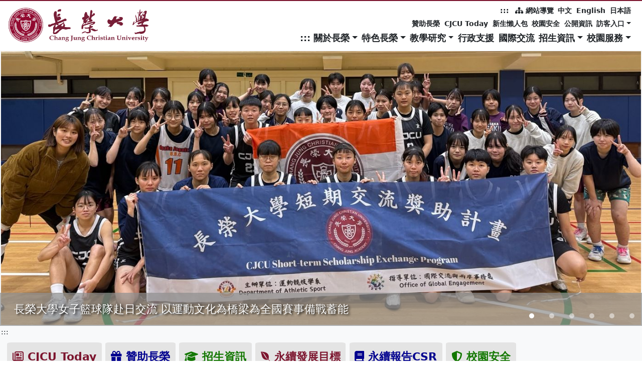

--- FILE ---
content_type: text/html; charset=UTF-8
request_url: https://www.cjcu.edu.tw/tw/?id=A,34578
body_size: 169433
content:
<html lang="zh-TW">

<head>
	<meta http-equiv="Refresh" content="600" />
	
<meta charset="UTF-8">
<!--<meta http-equiv="Content-Security-Policy" 
      content="default-src 'self'; 
               img-src 'self' 'unsafe-inline' https://dweb.cjcu.edu.tw * data:; 
               script-src 'self' 'unsafe-inline' https://www.google-analytics.com https://www.googletagmanager.com https://cse.google.com https://www.google.com; 
               style-src 'self' 'unsafe-inline' https://www.google.com; 
               frame-src https://www.youtube.com/ https://www.google.com/ https://calendar.google.com/; 
               ">-->

<meta http-equiv="X-UA-Compatible" content="IE=edge,Chrome=1" />
<meta http-equiv="expires" content="0" />

<meta name="viewport" content="width=device-width, initial-scale=1">
<meta name="description" content="長榮大學 - 國家級肯定的「國家品質獎」之「永續發展典範獎」 | QS Rated for Excellence ⭐⭐⭐⭐⭐ | QS亞洲大學排名375 | 深耕在地，連結國際，成為永續發展典範大學">
<meta name="keywords" content="長榮,長榮大學,基督教大學,社會責任,永續發展,cjcu,CJCU,Chang Jung Christian University, 國家品質獎">
<meta name="author" content="長榮大學 圖書資訊處" />
<meta name="robots" content="all" />

<meta property="og:site_name" content="長榮大學全球資訊網 CJCU">
<meta property="og:url" itemprop="url" content="https://www.cjcu.edu.tw/tw/?id=A,34578" />
<meta property="og:title" itemprop="name" content="長榮大學全球資訊網 CJCU-中文首頁" />
<meta property="og:image" itemprop="image" content="https://www.cjcu.edu.tw/images/logo/logo-xl.jpg" />
<meta property="og:type" content="website" />
<meta property="og:description" itemprop="description" content="長榮大學 - 國家級肯定的「國家品質獎」之「永續發展典範獎」 | QS Rated for Excellence ⭐⭐⭐⭐⭐ | QS亞洲大學排名375 | 深耕在地，連結國際，成為永續發展典範大學" />

<meta name="twitter:img:src" content="https://www.cjcu.edu.tw/images/logo/logo-xl.jpg" />

<link rel="image_src" type="image/jpeg" href="https://www.cjcu.edu.tw/images/logo/logo-xl.jpg" />
<link rel="shortcut icon" href="https://www.cjcu.edu.tw/images/icon/favicon.ico" />
<link rel="canonical" href="https://www.cjcu.edu.tw/tw/?id=A,34578" />

<title>長榮大學全球資訊網 CJCU-中文首頁</title>

	
<link href="https://www.cjcu.edu.tw/libs/css/accessibility.css" rel="stylesheet" type="text/css" />
<link href="https://www.cjcu.edu.tw/libs/w3/w3.css?v=20260127" rel="stylesheet" type="text/css" />
<link href="https://www.cjcu.edu.tw/libs/bootstrap/dist/css/bootstrap.min.css" rel="stylesheet" type="text/css" />
<link href="https://www.cjcu.edu.tw/libs/bootstrap-icons/font/bootstrap-icons.css" rel="stylesheet" type="text/css" />
<link href="https://www.cjcu.edu.tw/libs/fontawesome/css/all.min.css" rel="stylesheet" type="text/css" />
<link href="https://www.cjcu.edu.tw/libs/fontawesome/css/brands.css" rel="stylesheet" type="text/css" />

<NoScript>"您的瀏覽器不支援JavaScript功能，若網頁功能無法正常使用時，請開啟瀏覽器JavaScript狀態"</NoScript>

<script src="https://www.cjcu.edu.tw/libs/bootstrap/dist/js/bootstrap.bundle.min.js"></script>
<script src="https://www.cjcu.edu.tw/libs/jquery/3.6.4/jquery.min.js"></script>
<!--<script src="https://ajax.googleapis.com/ajax/libs/jquery/3.6.1/jquery.min.js"></script>-->

<script src="https://www.cjcu.edu.tw/libs/lazysizes/lazysizes.min.js" async=""></script>

<link href="https://www.cjcu.edu.tw/libs/css/self-2024.css?v=20260127" rel="stylesheet" type="text/css" />
<link href="https://www.cjcu.edu.tw/libs/css/menu-2024.css?v=20260127" rel="stylesheet" type="text/css" />
<link href="https://www.cjcu.edu.tw/libs/css/reverse_col.css?v=20260127" rel="stylesheet" type="text/css" />
<link href="https://www.cjcu.edu.tw/libs/css/footer.css?v=20260127" rel="stylesheet" type="text/css" />


<!--
<script type="text/javascript" language="javascript">
window.onscroll = function() {scrollHeader()};
	function scrollHeader(){
    if (document.body.scrollTop > 80 || document.documentElement.scrollTop > 80) {
			document.getElementById("gotop_show").style.visibility = "visible";

		} 
		else {
			document.getElementById("gotop_show").style.visibility = "hidden";
		}  
	}
	
</script>	
-->		<link rel="stylesheet" type="text/css" href="https://www.cjcu.edu.tw/libs/slick/slick.css" />
	<link rel="stylesheet" type="text/css" href="https://www.cjcu.edu.tw/libs/slick/slick-theme.css" />
	<link rel="stylesheet" type="text/css" href="https://www.cjcu.edu.tw/libs/css/slick_self.css?v=20260127" />
	<!--<script type="text/javascript" src="https://code.jquery.com/jquery-migrate-1.2.1.min.js"></script> -->
	<script type="text/javascript" src="https://www.cjcu.edu.tw/libs/slick/slick.min.js"></script>
	<script type="text/javascript" src="https://www.cjcu.edu.tw/libs/youtube-load-on-demand/jquery.jold.js-load-video.js"></script>
	<link rel="stylesheet" type="text/css" href="https://www.cjcu.edu.tw/libs/youtube-load-on-demand/js-load-video.css" />

	<link rel="stylesheet" type="text/css" href="https://www.cjcu.edu.tw/libs/css/mainpage_0.css?v=20260127" />		<style>
		#header {
			background: rgba(157, 14, 53, 0.95);
		}

		#header_gray {
			background: rgba(255, 255, 255, 0.50);
		}
	</style>
	<link rel="stylesheet" type="text/css" href="https://www.cjcu.edu.tw/libs/css/news.css?v=20260127">
</head>

<body>
	<div id="TOP" class=""></div>
	<div class="for_accessibility_top ">
		<a accesskey="T" href="#TOP" title="回到這個網頁的最上方" class="accesskey-menu ">:::</a>
	</div>
	<div class="for_accessibility px-2 ">
		<a href="#main_content" class="" title="跳到主要內容區塊">跳到主要內容區塊</a>
	</div>

		
<nav class="navbar navbar-expand-lg top-line fixed-top " id="header_gray">
	<div class="container-fluid "><!--container-xxl -->
		<div class=" p-0 m-0 w-100 d-flex   ">
			<div class="col logo p-0 ">
						<a href="https://www.cjcu.edu.tw/tw" title="點擊這裡開啟長榮大學中文版首頁">
			
			<img src="https://www.cjcu.edu.tw/images/logo/logo-O1.png?v=" alt="長榮大學校徽"  class='grayscale' />
			<img src="https://www.cjcu.edu.tw/cjcu_logo/cjcu_banner_zh_en_r.png?v=1735805407" alt="長榮大學書法題字" class='grayscale'  />
			<h1 class="sr-only for_accessibility">長榮大學全球資訊網中文網頁</h1>
		</a>
			</div>

			<div class="col-lg-9 p-0 justify-content-end d-flex">
								<button class="navbar-toggler border-light justify-content-end " type="button" data-bs-toggle="offcanvas" data-bs-target="#navbarSupportedContent" aria-controls="navbarSupportedContent" aria-expanded="false" aria-label="Toggle navigation">
					<span class="navbar-toggler-icon"><span class="sr-only">手機選單按鈕</span></span>
				</button>

				<div class="offcanvas offcanvas-end" id="navbarSupportedContent">
					<div class="offcanvas-header">
						<p class="offcanvas-title" id="navbarSupportedContent"></p>
						<button type="button" class="btn-close btn-close-black" data-bs-dismiss="offcanvas" aria-label="Close">
							<span class="sr-only">關閉手機選單</span></button>
					</div>
					<div id="" class="offcanvas-body d-block ">
						

																		<ul class="navbar-nav m-0 p-0 pe-2 justify-content-end light fs-6 fw-bold flex-grow-1 hidden-lg">
							<a accesskey="U" href="#menu-top" title="這是網頁的上方選單" class="accesskey-menu "> ::: </a>
							<li class="nav-item">
								<a class="nav-link" href="https://www.cjcu.edu.tw/tw/sitemap.php" title="移至長榮大學網頁導覽頁面"><i class="fas fa-sitemap" aria-hidden="true"></i> 網站導覽</a>
							</li>
							<!--
							<li class="nav-item">
								<a class="nav-link" href="/"  title="移至長榮大學官網起始頁面"></i> CJCU</a></li>
							-->
							            <li class="nav-item">
              <a class="nav-link" aria-current="page" href="https://www.cjcu.edu.tw/tw"  title="開啟中文版網頁">中文</a>
            </li>
            <li class="nav-item">
              <a class="nav-link" aria-current="page" href="https://www.cjcu.edu.tw/en" title="Open English Version Web Page">English</a>
            </li>
            <li class="nav-item">
              <a class="nav-link" aria-current="page" href="https://www.cjcu.edu.tw/ja" title="日本語版のページを開く">日本語</a>
            </li>						
						</ul>

												<ul class="navbar-nav m-0 p-0 pe-2 justify-content-end light fs-6 fw-bold flex-grow-1 hidden-lg">
							<!-- <li ><hr class="text-dark p-1"></li>-->
														<li class="nav-item">
<a class="nav-link" href="https://cweb.cjcu.edu.tw/donate" title="開啟贊助長榮網頁(另外開啟新分頁)" target="dweb">
贊助長榮</a>
</li>
<li class="nav-item">
<a class="nav-link" href="https://dweb.cjcu.edu.tw/page/today" title="開啟CJCU Today網頁(另外開啟新分頁)" target="dweb">
CJCU Today</a>
</li>
<li class="nav-item">
<a class="nav-link" href="https://dweb.cjcu.edu.tw/page/freshman?lang=zh-TW" title="開啟新生懶人包網頁(另外開啟新分頁)" target="dweb">
新生懶人包</a>
</li>
<li class="nav-item">
<a class="nav-link" href="https://dweb.cjcu.edu.tw/security?lang=zh-TW" title="開啟校園安全網頁(另外開啟新分頁)" target="dweb">
校園安全</a>
</li>
<li class="nav-item">
<a class="nav-link" href="https://www.cjcu.edu.tw/tw/public.php" title="移至公開資訊頁面">
公開資訊</a>
</li>
<li class="nav-item dropdown">
<a class="nav-link dropdown-toggle" role="button" aria-expanded="false" href="https://www.cjcu.edu.tw/tw/visitor.php?id=2" title="移至訪客入口頁面">
訪客入口</a>
<ul class="dropdown-menu">
<li>
<a class="dropdown-item" href="https://www.cjcu.edu.tw/tw/visitor.php?id=1" title="移至畢業校友頁面">
畢業校友</a></li>
<li>
<a class="dropdown-item" href="https://dweb.cjcu.edu.tw/freshman?lang=zh-TW" title="開啟未來學生網頁(另外開啟新分頁)" target="dweb">
未來學生</a></li>
<li>
<a class="dropdown-item" href="https://www.cjcu.edu.tw/tw/visitor.php?id=2" title="移至訪客嘉賓頁面">
訪客嘉賓</a></li>
</ul>
</li>
						</ul>

												<ul class="navbar-nav m-0 p-0 pe-2 justify-content-end light fs-5 fs-cj-menu fw-bold flex-grow-1 show-lg">
							<a accesskey="M" href="#menu" title="這是網頁的主要選單" class="accesskey-menu"> ::: </a>
														<li class="nav-item">
								<a class="nav-link" href="https://www.cjcu.edu.tw/sitemap.php" title="移至長榮大學網頁導覽頁面"><i class="fas fa-sitemap" aria-hidden="true"></i> 網站導覽</a>
							</li>
							<!--
							<li class="nav-item">
								<a class="nav-link" href="/"  title="移至長榮大學官網起始頁面"></i> CJCU</a></li>
							-->
							<li class="nav-item">
								<a class="nav-link" href="https://www.cjcu.edu.tw/tw" title="移至長榮大學中文版首頁"></i> 中文首頁</a>
							</li>
						</ul>

												<ul class="navbar-nav m-0 p-0 pe-2 justify-content-end light fs-5 fs-cj-menu fw-bold flex-grow-1">

							<div class="hidden-lg"><a accesskey="M" href="#menu" title="這是網頁的主要選單" class="accesskey-menu "> ::: </a></div>
							<li class="nav-item dropdown">
<a class="nav-link dropdown-toggle" role="button" aria-expanded="false" href="https://www.cjcu.edu.tw/tw/about01.php" title="移至關於長榮頁面">
關於長榮</a>
<ul class="dropdown-menu">
<li>
<a class="dropdown-item" href="https://www.cjcu.edu.tw/tw/about01.php" title="移至長榮校史頁面">
長榮校史</a></li>
<li>
<a class="dropdown-item" href="https://www.cjcu.edu.tw/tw/about02.php" title="移至理念宗旨頁面">
理念宗旨</a></li>
<li>
<a class="dropdown-item" href="https://www.cjcu.edu.tw/tw/about04.php" title="移至校徽校歌頁面">
校徽校歌</a></li>
<li>
<a class="dropdown-item" href="https://www.cjcu.edu.tw/tw/about05.php" title="移至社會責任頁面">
社會責任</a></li>
<li>
<a class="dropdown-item" href="http://online.cjcu.edu.tw/" title="開啟影音長榮網頁(另外開啟新分頁)" target="_blank">
影音長榮</a></li>
<li>
<a class="dropdown-item" href="https://dweb.cjcu.edu.tw/asrdc?lang=zh-TW" title="開啟贊助長榮網頁(另外開啟新分頁)" target="dweb">
贊助長榮</a></li>
<li>
<a class="dropdown-item" href="https://dweb.cjcu.edu.tw/ird/article/7603?lang=zh-TW" title="開啟長榮年報網頁(另外開啟新分頁)" target="dweb">
長榮年報</a></li>
<li>
<a class="dropdown-item" href="https://www.cjcu.edu.tw/tw/about06.php" title="移至交通資訊頁面">
交通資訊</a></li>
<li>
<a class="dropdown-item" href="https://www.cjcu.edu.tw/tw/about06.php" title="移至校園平面頁面">
校園平面</a></li>
<li>
<a class="dropdown-item" href="https://dweb.cjcu.edu.tw/general/article/7919?lang=zh-TW" title="開啟長榮堂網頁(另外開啟新分頁)" target="dweb">
長榮堂</a></li>
<li>
<a class="dropdown-item" href="https://www.cjcu.edu.tw/tw/calendar.php" title="移至行事曆頁面">
行事曆</a></li>
<li>
<a class="dropdown-item" href="https://www.cjcu.edu.tw/tw/news.php" title="移至訊息中心頁面">
訊息中心</a></li>
<li>
<a class="dropdown-item" href="https://www.cjcu.edu.tw/tw/video.php" title="移至宣傳影片頁面">
宣傳影片</a></li>
<li>
<a class="dropdown-item" href="https://www.cjcu.edu.tw/tw/cjcu30.php" title="移至30週年校慶特刊頁面">
30週年校慶特刊</a></li>
</ul>
</li>
<li class="nav-item dropdown">
<a class="nav-link dropdown-toggle" role="button" aria-expanded="false" href="https://www.cjcu.edu.tw/tw/feature01.php" title="移至特色長榮頁面">
特色長榮</a>
<ul class="dropdown-menu">
<li>
<a class="dropdown-item" href="https://www.cjcu.edu.tw/tw/feature01.php" title="移至永續發展典範大學頁面">
永續發展典範大學</a></li>
<li>
<a class="dropdown-item" href="https://www.cjcu.edu.tw/tw/feature02.php" title="移至全人牧育、長榮永續頁面">
全人牧育、長榮永續</a></li>
<li>
<a class="dropdown-item" href="https://www.cjcu.edu.tw/tw/feature03.php" title="移至願景目標頁面">
願景目標</a></li>
<li>
<a class="dropdown-item" href="https://dweb.cjcu.edu.tw/csr" title="開啟永續報告網頁(另外開啟新分頁)" target="_blank">
永續報告</a></li>
<li>
<a class="dropdown-item" href="https://hesp.cjcu.edu.tw/" title="開啟高教深耕網頁(另外開啟新分頁)" target="_blank">
高教深耕</a></li>
<li>
<a class="dropdown-item" href="https://www.cjcu.edu.tw/tw/sdgs.php" title="移至SDGs永續指標頁面">
SDGs永續指標</a></li>
</ul>
</li>
<li class="nav-item dropdown">
<a class="nav-link dropdown-toggle" role="button" aria-expanded="false" href="https://www.cjcu.edu.tw/tw/acad.php" title="移至教學研究頁面">
教學研究</a>
<ul class="dropdown-menu">
<li>
<a class="dropdown-item" href="https://www.cjcu.edu.tw/tw/acad.php?id=C0100" title="移至管理學院頁面">
管理學院</a></li>
<li>
<a class="dropdown-item" href="https://www.cjcu.edu.tw/tw/acad.php?id=C0200" title="移至健康科學學院頁面">
健康科學學院</a></li>
<li>
<a class="dropdown-item" href="https://www.cjcu.edu.tw/tw/acad.php?id=C0300" title="移至人文社會學院頁面">
人文社會學院</a></li>
<li>
<a class="dropdown-item" href="https://www.cjcu.edu.tw/tw/acad.php?id=C0400" title="移至資訊暨設計學院頁面">
資訊暨設計學院</a></li>
<li>
<a class="dropdown-item" href="https://www.cjcu.edu.tw/tw/acad.php?id=C0900" title="移至安全衛生科學學院頁面">
安全衛生科學學院</a></li>
<li>
<a class="dropdown-item" href="https://www.cjcu.edu.tw/tw/acad.php?id=C0600" title="移至永續教育學院頁面">
永續教育學院</a></li>
<li>
<a class="dropdown-item" href="https://www.cjcu.edu.tw/tw/acad.php?id=C0700" title="移至環境教育國際實驗學院頁面">
環境教育國際實驗學院</a></li>
<li>
<a class="dropdown-item" href="https://www.cjcu.edu.tw/tw/acad.php?id=C0500" title="移至神學院頁面">
神學院</a></li>
<li>
<a class="dropdown-item" href="https://www.cjcu.edu.tw/tw/acad.php?id=C9000" title="移至PLUS學院頁面">
PLUS學院</a></li>
<li>
<a class="dropdown-item" href="https://www.cjcu.edu.tw/tw/acad.php?id=libre00" title="移至博雅教育學部頁面">
博雅教育學部</a></li>
<li>
<a class="dropdown-item" href="https://www.cjcu.edu.tw/tw/acad.php?id=R0100" title="移至研究中心頁面">
研究中心</a></li>
<li>
<a class="dropdown-item" href="https://www.cjcu.edu.tw/tw/acadYT.php" title="移至學系停看聽頁面">
學系停看聽</a></li>
</ul>
</li>
<li class="nav-item">
<a class="nav-link" href="https://www.cjcu.edu.tw/tw/adm.php" title="移至行政支援頁面">
行政支援</a>
</li>
<li class="nav-item">
<a class="nav-link" href="https://dweb.cjcu.edu.tw/intl" title="開啟國際交流網頁(另外開啟新分頁)" target="dweb">
國際交流</a>
</li>
<li class="nav-item dropdown">
<a class="nav-link dropdown-toggle" role="button" aria-expanded="false" href="https://www.cjcu.edu.tw/tw/admiss.php" title="移至招生資訊頁面">
招生資訊</a>
<ul class="dropdown-menu">
<li>
<a class="dropdown-item" href="https://dweb.cjcu.edu.tw/admission?lang=zh-TW" title="開啟大學部招生網頁(另外開啟新分頁)" target="admiss">
大學部招生</a></li>
<li>
<a class="dropdown-item" href="https://dweb.cjcu.edu.tw/overseas_student?lang=zh-TW" title="開啟境外學生招生網頁(另外開啟新分頁)" target="admiss">
境外學生招生</a></li>
<li>
<a class="dropdown-item" href="https://dweb.cjcu.edu.tw/overseas_student?lang=en" title="開啟Overseas Student網頁(另外開啟新分頁)" target="admiss">
Overseas Student</a></li>
<li>
<a class="dropdown-item" href="https://dweb.cjcu.edu.tw/admission/article/1689?lang=zh-TW" title="開啟碩博士班招生網頁(另外開啟新分頁)" target="admiss">
碩博士班招生</a></li>
<li>
<a class="dropdown-item" href="https://dweb.cjcu.edu.tw/admission/article/1690?lang=zh-TW" title="開啟轉學生招生網頁(另外開啟新分頁)" target="admiss">
轉學生招生</a></li>
</ul>
</li>
<li class="nav-item dropdown">
<a class="nav-link dropdown-toggle" role="button" aria-expanded="false" href="https://www.cjcu.edu.tw/tw/service.php?id=1" title="移至校園服務頁面">
校園服務</a>
<ul class="dropdown-menu">
<li>
<a class="dropdown-item" href="https://www.cjcu.edu.tw/tw/service.php?id=1" title="移至學生專區頁面">
學生專區</a></li>
<li>
<a class="dropdown-item" href="https://www.cjcu.edu.tw/tw/service.php?id=2" title="移至教職員專區頁面">
教職員專區</a></li>
<li>
<a class="dropdown-item" href="http://stweb.cjcu.edu.tw" title="開啟學生系統網頁(另外開啟新分頁)" target="eweb">
學生系統</a></li>
<li>
<a class="dropdown-item" href="https://dweb.cjcu.edu.tw/lib?lang=zh-TW" title="開啟圖書館網頁(另外開啟新分頁)" target="dweb">
圖書館</a></li>
<li>
<a class="dropdown-item" href="https://cweb.cjcu.edu.tw/sso" title="開啟校園資訊系統單一簽入網頁(另外開啟新分頁)" target="eweb">
校園資訊系統單一簽入</a></li>
<li>
<a class="dropdown-item" href="https://eportal.cjcu.edu.tw/Space" title="開啟空間借用系統網頁(另外開啟新分頁)" target="eweb">
空間借用系統</a></li>
<li>
<a class="dropdown-item" href="https://gmail.com/" title="開啟電子郵件系統Gmail網頁(另外開啟新分頁)" target="gmail">
電子郵件系統Gmail</a></li>
<li>
<a class="dropdown-item" href="https://www.office.com/" title="開啟Office365 網頁(另外開啟新分頁)" target="office">
Office365 </a></li>
<li>
<a class="dropdown-item" href="https://dweb.cjcu.edu.tw/center/article/3703?lang=zh-TW" title="開啟Office365 使用說明網頁(另外開啟新分頁)" target="dweb">
Office365 使用說明</a></li>
<li>
<a class="dropdown-item" href="https://dweb.cjcu.edu.tw/Line/article/4242?lang=zh-TW" title="開啟虎皮同學！我問你網頁(另外開啟新分頁)" target="dweb">
虎皮同學！我問你</a></li>
<li>
<a class="dropdown-item" href="https://dweb.cjcu.edu.tw/page/today" title="開啟CJCU Today網頁(另外開啟新分頁)" target="dweb">
CJCU Today</a></li>
<li>
<a class="dropdown-item" href="https://www.cjcu.edu.tw/tw/news.php?id=DC" title="移至公文公告頁面">
公文公告</a></li>
</ul>
</li>
						</ul>

												<ul class="navbar-nav m-0 p-0 pe-2 justify-content-end light fs-5 fs-cj-menu fw-bold flex-grow-1 show-lg">
							<!-- <li ><hr class="text-dark p-1"></li>-->
														<li class="nav-item">
<a class="nav-link" href="https://cweb.cjcu.edu.tw/donate" title="開啟贊助長榮網頁(另外開啟新分頁)" target="dweb">
贊助長榮</a>
</li>
<li class="nav-item">
<a class="nav-link" href="https://dweb.cjcu.edu.tw/page/today" title="開啟CJCU Today網頁(另外開啟新分頁)" target="dweb">
CJCU Today</a>
</li>
<li class="nav-item">
<a class="nav-link" href="https://dweb.cjcu.edu.tw/page/freshman?lang=zh-TW" title="開啟新生懶人包網頁(另外開啟新分頁)" target="dweb">
新生懶人包</a>
</li>
<li class="nav-item">
<a class="nav-link" href="https://dweb.cjcu.edu.tw/security?lang=zh-TW" title="開啟校園安全網頁(另外開啟新分頁)" target="dweb">
校園安全</a>
</li>
<li class="nav-item">
<a class="nav-link" href="https://www.cjcu.edu.tw/tw/public.php" title="移至公開資訊頁面">
公開資訊</a>
</li>
<li class="nav-item dropdown">
<a class="nav-link dropdown-toggle" role="button" aria-expanded="false" href="https://www.cjcu.edu.tw/tw/visitor.php?id=2" title="移至訪客入口頁面">
訪客入口</a>
<ul class="dropdown-menu">
<li>
<a class="dropdown-item" href="https://www.cjcu.edu.tw/tw/visitor.php?id=1" title="移至畢業校友頁面">
畢業校友</a></li>
<li>
<a class="dropdown-item" href="https://dweb.cjcu.edu.tw/freshman?lang=zh-TW" title="開啟未來學生網頁(另外開啟新分頁)" target="dweb">
未來學生</a></li>
<li>
<a class="dropdown-item" href="https://www.cjcu.edu.tw/tw/visitor.php?id=2" title="移至訪客嘉賓頁面">
訪客嘉賓</a></li>
</ul>
</li>
							<li class="nav-item">
								<a class="nav-link" href="https://www.cjcu.edu.tw/tw/lang.php" title="移至多語網頁"></i> Language</a>
							</li>
						</ul>
					</div>
				</div>
			</div>

		</div>
	</div>


</nav>		<div class="cleaner header-wrap"></div>		<div id="mainpagego" class="scroll-div"> </div>

		<main class="position-relative">
				<ul class="m-0 p-0">
						<li class="mp-block">
				<div class="container-fluid p-0 overflow-hidden"> <!--container-xxl -->
					<div class="row m-0 p-0 ">
						<div class="col-md-12 px-0">
														<div id="myCarousel" class="carousel slide" data-bs-ride="carousel">
	<div class="carousel-indicators">
		<button type="button" data-bs-target="#myCarousel" data-bs-slide-to="0" class="active" aria-current="true" aria-label="Slide 0-長榮大學女子籃球隊赴日交流 以運動文化為橋梁為全國賽事備戰蓄能"></button>
<button type="button" data-bs-target="#myCarousel" data-bs-slide-to="1" aria-label="Slide 1-長榮大學國際珍古德根與芽生態教育中心榮獲「環境教育認證優良獎項」！"></button>
<button type="button" data-bs-target="#myCarousel" data-bs-slide-to="2" aria-label="Slide 2-長榮大學IPSD學生安心就學方案募款"></button>
<button type="button" data-bs-target="#myCarousel" data-bs-slide-to="3" aria-label="Slide 3-大傳系林見坪老師以《小黃花》再奪烏克蘭最佳導演獎！獲45座獎為國爭光"></button>
<button type="button" data-bs-target="#myCarousel" data-bs-slide-to="4" aria-label="Slide 4-職安署與長榮大學辦理「職場人因改善成果發表會」 共創健康永續職場"></button>
<button type="button" data-bs-target="#myCarousel" data-bs-slide-to="5" aria-label="Slide 5-賀！長榮大學會資系學生組隊參加「全國租稅達人爭霸賽」再次勇奪南區初賽第一！"></button>
	</div>
	<div class="carousel-inner">
		<div class="carousel-item active "><a class="w-100" href="https://dweb.cjcu.edu.tw/prnc/spotlight/8117" target="blank" title="開啟【長榮大學女子籃球隊赴日交流 以運動文化為橋梁為全國賽事備戰蓄能】的相關網頁(另外開啟新分頁)"><img src="https://dweb.cjcu.edu.tw/ShepherdFiles/B2503/CJCUPIC/20260126120046861.jpg" class="d-block w-100" alt="【長榮大學女子籃球隊赴日交流 以運動文化為橋梁為全國賽事備戰蓄能】宣傳圖片"><div class="container"><div class="slider-topic"><div class="topic my-1 col-8 ">長榮大學女子籃球隊赴日交流 以運動文化為橋梁為全國賽事備戰蓄能</div></div></div></a></div>
<div class="carousel-item"><a class="w-100" href="https://dweb.cjcu.edu.tw/prnc/spotlight/8046" target="blank" title="開啟【長榮大學國際珍古德根與芽生態教育中心榮獲「環境教育認證優良獎項」！】的相關網頁(另外開啟新分頁)"><img src="https://dweb.cjcu.edu.tw/ShepherdFiles/B2503/CJCUPIC/20251210141144353.jpg" class="d-block w-100" alt="【長榮大學國際珍古德根與芽生態教育中心榮獲「環境教育認證優良獎項」！】宣傳圖片"><div class="container"><div class="slider-topic"><div class="topic my-1 col-8 ">長榮大學國際珍古德根與芽生態教育中心榮獲「環境教育認證優良獎項」！</div></div></div></a></div>
<div class="carousel-item"><a class="w-100" href="https://cweb.cjcu.edu.tw/cjcupay/donate" target="blank" title="開啟【長榮大學IPSD學生安心就學方案募款】的相關網頁(另外開啟新分頁)"><img src="https://dweb.cjcu.edu.tw/ShepherdFiles/B2503/CJCUPIC/20251113134352809.jpg" class="d-block w-100" alt="【長榮大學IPSD學生安心就學方案募款】宣傳圖片"><div class="container"><div class="slider-topic"><div class="topic my-1 col-8 ">長榮大學IPSD學生安心就學方案募款</div></div></div></a></div>
<div class="carousel-item"><img src="https://dweb.cjcu.edu.tw/ShepherdFiles/B2503/CJCUPIC/20250506220429219.jpg" class="d-block w-100" alt="【大傳系林見坪老師以《小黃花》再奪烏克蘭最佳導演獎！獲45座獎為國爭光】宣傳圖片"><div class="container"><div class="slider-topic"><div class="topic my-1 col-8 ">大傳系林見坪老師以《小黃花》再奪烏克蘭最佳導演獎！獲45座獎為國爭光</div></div></div></div>
<div class="carousel-item"><a class="w-100" href="https://dweb.cjcu.edu.tw/prnc/spotlight/7947" target="blank" title="開啟【職安署與長榮大學辦理「職場人因改善成果發表會」 共創健康永續職場】的相關網頁(另外開啟新分頁)"><img src="https://dweb.cjcu.edu.tw/ShepherdFiles/B2503/CJCUPIC/20251021091957679.jpg" class="d-block w-100" alt="【職安署與長榮大學辦理「職場人因改善成果發表會」 共創健康永續職場】宣傳圖片"><div class="container"><div class="slider-topic"><div class="topic my-1 col-8 ">職安署與長榮大學辦理「職場人因改善成果發表會」 共創健康永續職場</div></div></div></a></div>
<div class="carousel-item"><a class="w-100" href="https://dweb.cjcu.edu.tw/prnc/spotlight/7948" target="blank" title="開啟【賀！長榮大學會資系學生組隊參加「全國租稅達人爭霸賽」再次勇奪南區初賽第一！】的相關網頁(另外開啟新分頁)"><img src="https://dweb.cjcu.edu.tw/ShepherdFiles/B2503/CJCUPIC/20251023153846122.jpg" class="d-block w-100" alt="【賀！長榮大學會資系學生組隊參加「全國租稅達人爭霸賽」再次勇奪南區初賽第一！】宣傳圖片"><div class="container"><div class="slider-topic"><div class="topic my-1 col-8 ">賀！長榮大學會資系學生組隊參加「全國租稅達人爭霸賽」再次勇奪南區初賽第一！</div></div></div></a></div>
	</div>
</div>																				</div>
					</div>
			</li>

			<li class="mp-block"></li> 
						<li class="mp-block">
				<div class="container-xxl p-0">
					<a accesskey="C" href="#content" title="中間主要內容區，此區塊呈現網頁的網頁內容" class="accesskey-menu"> ::: </a>
				</div>
				<div id="main_content" class="content_target"></div>
			</li>

			<li class="mp-block"></li> 						<li class="mp-block ">
				<div class="container-xxl p-0 ">
					<div class="row m-0 p-0 py-1 ">
						<div class="col-md-12">
							<style>
  .icon_menu {}

  .icon_menu a {
    padding: calc(var(--bs-gutter-x) * .6) calc(var(--bs-gutter-x) * .5) !important;
  }

  .icon_menu a:hover {
    padding: calc(var(--bs-gutter-x) * .6 - var(--bs-cjcu-obvious-border-width)) calc(var(--bs-gutter-x) * .5 - var(--bs-cjcu-obvious-border-width)) !important;

  }

  .icon_menu li:nth-child(1)>a,
  .icon_menu li:nth-child(4)>a,
  .icon_menu li:nth-child(7)>a {
    color: var(--bs-cjcu-color) !important;
    background-color: rgba(228, 228, 228, 1.00);
    border-radius: 5%;
  }

  .icon_menu li:nth-child(2)>a,
  .icon_menu li:nth-child(5)>a,
  .icon_menu li:nth-child(8)>a {
    color: rgba(0, 0, 142, 1.00) !important;
    background-color: rgba(228, 228, 228, 1.00);
    border-radius: 5%;
  }

  .icon_menu li:nth-child(3)>a,
  .icon_menu li:nth-child(6)>a,
  .icon_menu li:nth-child(9)>a {
    color: rgba(18, 119, 0, 1.00) !important;
    background-color: rgba(228, 228, 228, 1.00);
    border-radius: 5%;
  }
</style>


<ul class="icon_menu fs-4 fw-bold m-0 p-0 d-flex flex-row flex-wrap">       <li class="px-1 py-1"><a class="" href="https://www.cjcu.edu.tw/tw/redirect_hotlink.php?id=109" target="dweb" title="開啟CJCU Today網頁(另外開啟新分頁)"><i class="far fa-newspaper"></i> CJCU Today</a></li>
      <li class="px-1 py-1"><a class="" href="https://www.cjcu.edu.tw/tw/redirect_hotlink.php?id=108" target="dweb" title="開啟贊助長榮網頁(另外開啟新分頁)"><i class="fas fa-gift"></i> 贊助長榮</a></li>
      <li class="px-1 py-1"><a class="" href="https://www.cjcu.edu.tw/tw/redirect_hotlink.php?id=110" target="dweb" title="開啟招生資訊網頁(另外開啟新分頁)"><i class="fas fa-graduation-cap"></i> 招生資訊</a></li>
      <li class="px-1 py-1"><a class="" href="https://www.cjcu.edu.tw/tw/redirect_hotlink.php?id=112" target="dweb" title="開啟永續發展目標網頁(另外開啟新分頁)"><i class="fab fa-envira"></i> 永續發展目標</a></li>
      <li class="px-1 py-1"><a class="" href="https://www.cjcu.edu.tw/tw/redirect_hotlink.php?id=114" target="dweb" title="開啟永續報告CSR網頁(另外開啟新分頁)"><i class="fa-solid fa-book"></i> 永續報告CSR</a></li>
      <li class="px-1 py-1"><a class="" href="https://www.cjcu.edu.tw/tw/redirect_hotlink.php?id=111" target="dweb" title="開啟校園安全網頁(另外開啟新分頁)"><i class="fas fa-shield-alt"></i> 校園安全</a></li>
  </ul>
						</div>
					</div>
				</div>
			</li>

			<li class="mp-block"></li> 
						<li class="mp-block">
				<div class="container-xxl p-0"> <!--container-xxl -->
					<div class="row m-0 p-0">
						<div class="col-md-12 px-0 pb-1">
														
<style>
	.show-active {
		overflow: hidden;
	}
	.show-active .slick-prev  {
		left: 1rem;
	}
	.show-active .slick-next  {
		right: 1rem;
	}
	@media screen and (max-width: 500px)	{
		.show-active .slick-prev  {
			left: .5rem;
		}
		.show-active .slick-next  {
			right: .5rem;
		}
	}
	.show-active img {
		max-width: calc(100% - 5px)!important;
		border-radius: 10px;
	}
</style>

<div class="slider show-active ">
	<div><a class="" href="https://admission.cjcu.edu.tw/Home/Introduction/16" target="blank" title="這個圖片有相關的網址，點擊圖片可以開啟【本校115學年度美術學系學士班單獨招生報名宣傳】相關網頁(另外開啟新分頁)" tabindex="-1"><img class="d-block " src="https://dweb.cjcu.edu.tw/ShepherdFiles/B2503/CJCUPIC/20251223085320571.jpg"alt="" ></img></a></div>
<div><a class="" href="https://admission.cjcu.edu.tw/Home/Index" target="blank" title="這個圖片有相關的網址，點擊圖片可以開啟【本校115學年度博士班、碩士班暨碩士在職專班考試入學招生報名宣傳】相關網頁(另外開啟新分頁)" tabindex="-1"><img class="d-block " data-lazy="https://dweb.cjcu.edu.tw/ShepherdFiles/B2503/CJCUPIC/20251224085512665.png"alt="" ></img></a></div>
<div><a class="" href="https://dweb.cjcu.edu.tw/admission/news/53491" target="blank" title="這個圖片有相關的網址，點擊圖片可以開啟【運動績優】相關網頁(另外開啟新分頁)" tabindex="-1"><img class="d-block " data-lazy="https://dweb.cjcu.edu.tw/ShepherdFiles/B2503/CJCUPIC/20251205160239846.png"alt="" ></img></a></div>
<div><a class="" href="https://admission.cjcu.edu.tw/Home/Introduction/17" target="blank" title="這個圖片有相關的網址，點擊圖片可以開啟【本校115學年度書畫藝術學系學士班單獨招生報名宣傳】相關網頁(另外開啟新分頁)" tabindex="-1"><img class="d-block " data-lazy="https://dweb.cjcu.edu.tw/ShepherdFiles/B2503/CJCUPIC/20251224161611266.png"alt="" ></img></a></div>
</div>

<script type="text/javascript">
	$(document).ready(function(){
		$('.show-active').slick({
			infinite: true,
			speed: 300,
			slidesToShow: 2,
			slidesToScroll: 2,
			accessibility:false,
			autoplay:true,
			autoplaySpeed:6500,
      draggable:true,
      fade:false,
      focusOnSelect:true,
      lazyLoad:'progressive',  /* ondemand  progressive */
      pauseOnFocus:true,
      touchMove:true,
      waitForAnimate:true,
			responsive: [
			{
				breakpoint: 1024,
				settings: {
					slidesToShow: 2,
					slidesToScroll: 2
				}
			},
			{
				breakpoint: 768,
				settings: {
					slidesToShow: 2,
					slidesToScroll: 2
				}
			},
			{
				breakpoint: 500,
				settings: {
					slidesToShow: 1,
					slidesToScroll: 1
				}
			}
			]
		});
	});
</script>

						</div>
					</div>
				</div>
			</li>

						
						<li class="mp-block ">
				<div class="container-xxl p-0 fade-in-up-on-scroll">
					<div class="row m-0 p-0 py-3">
						<div class="col-md-12">
														<h2 class="mp-title p-0"><a href="./news.php?id=FC" title="移至焦點新聞的網頁"><span>焦點新聞</span></a></h2>
						</div>
						<div class="col-md-12">
																										
<ul class="p-0">
			<li class="mp-news-block-item">
				<div class="height-focus" >	
					<a href="https://wwwc.cjcu.edu.tw/tw/news_detail.php?id=FC,8112" target="_CJCU_NEWS" title="點擊開啟【長榮大學2025世界綠色大學評比全國16名 永續治理成果受肯定】詳細內容網頁(另外開啟新分頁)">
						<div class="row mx-0 ">
							<div class="col-12 mx-0 p-0 "> <!--rev-col-sm-5 -->
								<img class="grayscale lazyload" data-src="https://dweb.cjcu.edu.tw/ShepherdFiles/B1202/SpotLight/20260114154122807.jpg" 
										 data-sizes="auto"
											alt="" >
															</div>
							<div class="col-12 m-0 px-1 py-1"> <!--rev-col-sm-7 -->
								<span class="mp-topic fs-5 align-items-baseline">
									長榮大學2025世界綠色大學評比全國16名 永續治理成果受肯定								</span>
							</div>
						</div>
					</a>	
				</div>
			</li>
				<!--<div class="cleaner nopadded enable-mobile-xs"></div>  -->
			<li class="mp-news-block-item">
				<div class="height-focus" >	
					<a href="https://wwwc.cjcu.edu.tw/tw/news_detail.php?id=FC,8110" target="_CJCU_NEWS" title="點擊開啟【以筆為心、以墨為志：長榮大學書畫藝術學系鄭伊珊榮獲「全國學生美術比賽」書法類首獎】詳細內容網頁(另外開啟新分頁)">
						<div class="row mx-0 ">
							<div class="col-12 mx-0 p-0 "> <!--rev-col-sm-5 -->
								<img class="grayscale lazyload" data-src="https://dweb.cjcu.edu.tw/ShepherdFiles/B1202/SpotLight/2026011209432519.jpg" 
										 data-sizes="auto"
											alt="" >
															</div>
							<div class="col-12 m-0 px-1 py-1"> <!--rev-col-sm-7 -->
								<span class="mp-topic fs-5 align-items-baseline">
									以筆為心、以墨為志：長榮大學書畫藝術學系鄭伊珊榮獲「全國學生美術比賽」書法類首獎								</span>
							</div>
						</div>
					</a>	
				</div>
			</li>
		<div class="clearfix enable-md"></div>		<!--<div class="cleaner nopadded enable-mobile-xs"></div>  -->
			<li class="mp-news-block-item">
				<div class="height-focus" >	
					<a href="https://wwwc.cjcu.edu.tw/tw/news_detail.php?id=FC,8105" target="_CJCU_NEWS" title="點擊開啟【國際青年守護在地河川－長榮大學河川巡守隊榮獲「臺南市水環境守護志工隊甲等獎」】詳細內容網頁(另外開啟新分頁)">
						<div class="row mx-0 ">
							<div class="col-12 mx-0 p-0 "> <!--rev-col-sm-5 -->
								<img class="grayscale lazyload" data-src="https://dweb.cjcu.edu.tw/ShepherdFiles/B1202/SpotLight/20260102105617432.jpg" 
										 data-sizes="auto"
											alt="" >
															</div>
							<div class="col-12 m-0 px-1 py-1"> <!--rev-col-sm-7 -->
								<span class="mp-topic fs-5 align-items-baseline">
									國際青年守護在地河川－長榮大學河川巡守隊榮獲「臺南市水環境守護志工隊甲等獎」								</span>
							</div>
						</div>
					</a>	
				</div>
			</li>
				<!--<div class="cleaner nopadded enable-mobile-xs"></div>  -->
			<li class="mp-news-block-item">
				<div class="height-focus" >	
					<a href="https://wwwc.cjcu.edu.tw/tw/news_detail.php?id=FC,8104" target="_CJCU_NEWS" title="點擊開啟【台日越印四國齊聚 「2025生成式人工智慧創新應用國際競賽」展現青年創新力】詳細內容網頁(另外開啟新分頁)">
						<div class="row mx-0 ">
							<div class="col-12 mx-0 p-0 "> <!--rev-col-sm-5 -->
								<img class="grayscale lazyload" data-src="https://dweb.cjcu.edu.tw/ShepherdFiles/B1202/SpotLight/2025123115252487.jpg" 
										 data-sizes="auto"
											alt="" >
															</div>
							<div class="col-12 m-0 px-1 py-1"> <!--rev-col-sm-7 -->
								<span class="mp-topic fs-5 align-items-baseline">
									台日越印四國齊聚 「2025生成式人工智慧創新應用國際競賽」展現青年創新力								</span>
							</div>
						</div>
					</a>	
				</div>
			</li>
		<div class="cleaner"></div>		<!--<div class="cleaner nopadded enable-mobile-xs"></div>  -->

</ul>						</div>
						<div class="col-md-12">
														
	<ul class="fs-6 fw-bold p-0 d-flex flex-row flex-wrap justify-content-end"> 			<li class="px-2 py-1">
      <a href="https://wwwc.cjcu.edu.tw/tw/hotlinkGo.php?id=102" class="text-primary fs-5" target="news" title="開啟更多焦點新聞網頁(另外開啟新分頁)" >
        <i class="fas fa-search"></i> 更多焦點新聞      </a>
    </li>
			<li class="px-2 py-1">
      <a href="https://wwwc.cjcu.edu.tw/tw/hotlinkGo.php?id=99" class="text-primary fs-5" target="news" title="開啟CJCU Today網頁(另外開啟新分頁)" >
        <i class="fas fa-search"></i> CJCU Today      </a>
    </li>
			<li class="px-2 py-1">
      <a href="https://wwwc.cjcu.edu.tw/tw/hotlinkGo.php?id=101" class="text-primary fs-5" target="news" title="開啟公文公告網頁(另外開啟新分頁)" >
        <i class="fas fa-search"></i> 公文公告      </a>
    </li>
			<li class="px-2 py-1">
      <a href="https://wwwc.cjcu.edu.tw/tw/hotlinkGo.php?id=100" class="text-primary fs-5" target="news" title="開啟訊息中心網頁(另外開啟新分頁)" >
        <i class="fas fa-search"></i> 訊息中心      </a>
    </li>
		</ul>
						</div>
					</div>
				</div>
			</li>

						<li class="mp-block">
				<div class="container-xxl p-0 fade-in-up-on-scroll">
					<div class="row m-0 p-0 py-3">
						<div class="col-md-12">
														<h2 class="mp-title p-0"><a href="./news.php?id=CA" title="移至校園新聞的網頁"><span>校園新聞</span></a></h2>
						</div>
						<div class="col-md-12">
																			

<ul class="p-0">
			<li class="mp-news-item" >	
				<div class="height-focus" >	
					<div class="p-0">
						<div class="post-date-2 my-1">
														
							<p class="my-0"><span class="month">Jan</span><span class="day">21</span></p>
												</div>
					</div>
					<!--<a href="news-fodetail.php?newstype=FC&newsid=8117">-->
          <div class="">
					<!--<div class="cleaner nopadded"></div>-->
            <a href="https://wwwc.cjcu.edu.tw/tw/news_detail.php?id=CA,8117" target="_CJCU_NEWS" title="點擊圖片或文字開啟【長榮大學女子籃球隊赴日交流 以運動文化為橋梁為全國賽事備戰蓄能】詳細內容網頁(另外開啟新分頁)">
              <div class="row p-0 m-0">
                <div class="col-12 rev-col-sm-5 mx-0 p-0 ">
                  <img class="grayscale lazyload" data-src="https://dweb.cjcu.edu.tw/ShepherdFiles/B1202/SpotLight/20260121162200133.jpg" 
                       data-sizes="auto"
                       alt="這是關於【長榮大學女子籃球隊赴日交流 以運動文化為橋梁為全國賽事備戰蓄能】這一則訊息的封面圖片" >

                </div>
                <div class="col-12 rev-col-sm-7 m-0 p-0">
                  <div class="col-12 m-0 p-1">
                    <span class="mp-topic fs-5 align-items-baseline">
                      長榮大學女子籃球隊赴日交流 以運動文化為橋梁為全國賽事備戰蓄能                    </span>

                    <!--<div class="hidden-mobile-xs"><small>2026/01/21</small></div>-->
                    <!--<div class="">[運技系報導]
長榮女籃與大阪女學院高中女籃合照

長榮大學女子籃球隊於 2026 年 1 月 10 日至 1 月 17 日，由教練劉錦謀老師及隊員共 1...</div> -->
                  </div>
                </div>
              </div>
            </a>
          </div>
					<div class="row">
						<div class="col-sm-12 rev-col-sm-12 px-2">
							<div class="col-sm-12 p-0 px-0 "><div class="tag-sdg "><ul class="p-0 my-1 d-flex flex-row flex-wrap"><li><a href="sdgs.php?id=sdg0200" title="移至訊息中心關於SDGS-消除飢餓-Zero Hunger分類的訊息列表頁面"><img class="tag-sdg" src="https://www.cjcu.edu.tw/images/sdg/png/sdg0200.png" alt="SDGS消除飢餓-Zero HungerICON" ></a></li><li><a href="sdgs.php?id=sdg0300" title="移至訊息中心關於SDGS-健康與福祉-Good Health and Well-Being分類的訊息列表頁面"><img class="tag-sdg" src="https://www.cjcu.edu.tw/images/sdg/png/sdg0300.png" alt="SDGS健康與福祉-Good Health and Well-BeingICON" ></a></li><li><a href="sdgs.php?id=sdg1700" title="移至訊息中心關於SDGS-多元夥伴關係-Partnerships for the Goals分類的訊息列表頁面"><img class="tag-sdg" src="https://www.cjcu.edu.tw/images/sdg/png/sdg1700.png" alt="SDGS多元夥伴關係-Partnerships for the GoalsICON" ></a></li></ul></div></div> 	
						</div>
					</div>					

				</div>
			</li>
					<li class="mp-news-item" >	
				<div class="height-focus" >	
					<div class="p-0">
						<div class="post-date-2 my-1">
														
							<p class="my-0"><span class="month">Jan</span><span class="day">15</span></p>
												</div>
					</div>
					<!--<a href="news-fodetail.php?newstype=FC&newsid=8114">-->
          <div class="">
					<!--<div class="cleaner nopadded"></div>-->
            <a href="https://wwwc.cjcu.edu.tw/tw/news_detail.php?id=CA,8114" target="_CJCU_NEWS" title="點擊圖片或文字開啟【用設計陪伴歲月——長榮大學攜手康慈老人長照中心共創青銀溫柔時光】詳細內容網頁(另外開啟新分頁)">
              <div class="row p-0 m-0">
                <div class="col-12 rev-col-sm-5 mx-0 p-0 ">
                  <img class="grayscale lazyload" data-src="https://dweb.cjcu.edu.tw/ShepherdFiles/B1202/SpotLight/20260115104604527.jpg" 
                       data-sizes="auto"
                       alt="這是關於【用設計陪伴歲月——長榮大學攜手康慈老人長照中心共創青銀溫柔時光】這一則訊息的封面圖片" >

                </div>
                <div class="col-12 rev-col-sm-7 m-0 p-0">
                  <div class="col-12 m-0 p-1">
                    <span class="mp-topic fs-5 align-items-baseline">
                      用設計陪伴歲月——長榮大學攜手康慈老人長照中心共創青銀溫柔時光                    </span>

                    <!--<div class="hidden-mobile-xs"><small>2026/01/15</small></div>-->
                    <!--<div class="">[互動設計學系報導]
為落實設計專業與社會關懷的結合，長榮大學互動設計學系與數位媒體設計學系學生，日前前往康慈老人長照中心，帶領長者體驗一系列由學生親自設計與...</div> -->
                  </div>
                </div>
              </div>
            </a>
          </div>
					<div class="row">
						<div class="col-sm-12 rev-col-sm-12 px-2">
							<div class="col-sm-12 p-0 px-0 "><div class="tag-sdg "><ul class="p-0 my-1 d-flex flex-row flex-wrap"><li><a href="sdgs.php?id=sdg0300" title="移至訊息中心關於SDGS-健康與福祉-Good Health and Well-Being分類的訊息列表頁面"><img class="tag-sdg" src="https://www.cjcu.edu.tw/images/sdg/png/sdg0300.png" alt="SDGS健康與福祉-Good Health and Well-BeingICON" ></a></li><li><a href="sdgs.php?id=sdg0400" title="移至訊息中心關於SDGS-優質教育-Quality Education分類的訊息列表頁面"><img class="tag-sdg" src="https://www.cjcu.edu.tw/images/sdg/png/sdg0400.png" alt="SDGS優質教育-Quality EducationICON" ></a></li><li><a href="sdgs.php?id=sdg1600" title="移至訊息中心關於SDGS-和平、正義及健全制度-Peace, Justice and Strong Institutions分類的訊息列表頁面"><img class="tag-sdg" src="https://www.cjcu.edu.tw/images/sdg/png/sdg1600.png" alt="SDGS和平、正義及健全制度-Peace, Justice and Strong InstitutionsICON" ></a></li></ul></div></div> 	
						</div>
					</div>					

				</div>
			</li>
		<div class="clearfix enable-md"></div>			<li class="mp-news-item" >	
				<div class="height-focus" >	
					<div class="p-0">
						<div class="post-date-2 my-1">
														
							<p class="my-0"><span class="month">Jan</span><span class="day">05</span></p>
												</div>
					</div>
					<!--<a href="news-fodetail.php?newstype=FC&newsid=8106">-->
          <div class="">
					<!--<div class="cleaner nopadded"></div>-->
            <a href="https://wwwc.cjcu.edu.tw/tw/news_detail.php?id=CA,8106" target="_CJCU_NEWS" title="點擊圖片或文字開啟【從零開始學！ 商業智慧雲創新微學程學生社群成立分享 Party 大成功】詳細內容網頁(另外開啟新分頁)">
              <div class="row p-0 m-0">
                <div class="col-12 rev-col-sm-5 mx-0 p-0 ">
                  <img class="grayscale lazyload" data-src="https://dweb.cjcu.edu.tw/ShepherdFiles/B1202/SpotLight/20260105102230809.jpg" 
                       data-sizes="auto"
                       alt="這是關於【從零開始學！ 商業智慧雲創新微學程學生社群成立分享 Party 大成功】這一則訊息的封面圖片" >

                </div>
                <div class="col-12 rev-col-sm-7 m-0 p-0">
                  <div class="col-12 m-0 p-1">
                    <span class="mp-topic fs-5 align-items-baseline">
                      從零開始學！ 商業智慧雲創新微學程學生社群成立分享 Party 大成功                    </span>

                    <!--<div class="hidden-mobile-xs"><small>2026/01/05</small></div>-->
                    <!--<div class="">[管理學院報導]
商業智慧雲創新微學程學生社群於2025年12月22日熱鬧舉辦交流分享活動，吸引了許多同學參與，一同探索人工智慧在學習與生活中的實際應用！分享...</div> -->
                  </div>
                </div>
              </div>
            </a>
          </div>
					<div class="row">
						<div class="col-sm-12 rev-col-sm-12 px-2">
							<div class="col-sm-12 p-0 px-0 "><div class="tag-sdg "><ul class="p-0 my-1 d-flex flex-row flex-wrap"><li><a href="sdgs.php?id=sdg0300" title="移至訊息中心關於SDGS-健康與福祉-Good Health and Well-Being分類的訊息列表頁面"><img class="tag-sdg" src="https://www.cjcu.edu.tw/images/sdg/png/sdg0300.png" alt="SDGS健康與福祉-Good Health and Well-BeingICON" ></a></li></ul></div></div> 	
						</div>
					</div>					

				</div>
			</li>
					<li class="mp-news-item" >	
				<div class="height-focus" >	
					<div class="p-0">
						<div class="post-date-2 my-1">
														
							<p class="my-0"><span class="month">Dec</span><span class="day">31</span></p>
												</div>
					</div>
					<!--<a href="news-fodetail.php?newstype=FC&newsid=8103">-->
          <div class="">
					<!--<div class="cleaner nopadded"></div>-->
            <a href="https://wwwc.cjcu.edu.tw/tw/news_detail.php?id=CA,8103" target="_CJCU_NEWS" title="點擊圖片或文字開啟【長榮大學數媒與互動系聯合畢展《開罐即實》 展現跨域設計硬實力！】詳細內容網頁(另外開啟新分頁)">
              <div class="row p-0 m-0">
                <div class="col-12 rev-col-sm-5 mx-0 p-0 ">
                  <img class="grayscale lazyload" data-src="https://dweb.cjcu.edu.tw/ShepherdFiles/B1202/SpotLight/20251231093906496.jpg" 
                       data-sizes="auto"
                       alt="這是關於【長榮大學數媒與互動系聯合畢展《開罐即實》 展現跨域設計硬實力！】這一則訊息的封面圖片" >

                </div>
                <div class="col-12 rev-col-sm-7 m-0 p-0">
                  <div class="col-12 m-0 p-1">
                    <span class="mp-topic fs-5 align-items-baseline">
                      長榮大學數媒與互動系聯合畢展《開罐即實》 展現跨域設計硬實力！                    </span>

                    <!--<div class="hidden-mobile-xs"><small>2025/12/31</small></div>-->
                    <!--<div class="">［數媒系暨互動系報導］
數媒與互動系聯合畢展《開罐即實》開幕式

長榮大學數位媒體設計學系與互動設計學系於長榮學聚館，聯合舉辦114學年度專題成果展《開罐...</div> -->
                  </div>
                </div>
              </div>
            </a>
          </div>
					<div class="row">
						<div class="col-sm-12 rev-col-sm-12 px-2">
							<div class="col-sm-12 p-0 px-0 "><div class="tag-sdg "><ul class="p-0 my-1 d-flex flex-row flex-wrap"><li><a href="sdgs.php?id=sdg0300" title="移至訊息中心關於SDGS-健康與福祉-Good Health and Well-Being分類的訊息列表頁面"><img class="tag-sdg" src="https://www.cjcu.edu.tw/images/sdg/png/sdg0300.png" alt="SDGS健康與福祉-Good Health and Well-BeingICON" ></a></li><li><a href="sdgs.php?id=sdg0400" title="移至訊息中心關於SDGS-優質教育-Quality Education分類的訊息列表頁面"><img class="tag-sdg" src="https://www.cjcu.edu.tw/images/sdg/png/sdg0400.png" alt="SDGS優質教育-Quality EducationICON" ></a></li><li><a href="sdgs.php?id=sdg1700" title="移至訊息中心關於SDGS-多元夥伴關係-Partnerships for the Goals分類的訊息列表頁面"><img class="tag-sdg" src="https://www.cjcu.edu.tw/images/sdg/png/sdg1700.png" alt="SDGS多元夥伴關係-Partnerships for the GoalsICON" ></a></li></ul></div></div> 	
						</div>
					</div>					

				</div>
			</li>
		<div class="cleaner"></div>	</ul>
						</div>
						<div class="col-md-12">
							<span class="float-end pt-1">
								<i class="fas fa-caret-square-down" aria-hidden="true"></i>
								<a href="https://www.cjcu.edu.tw/tw/news.php?id=CA">更多【校園新聞】</a></span>
						</div>
					</div>
				</div>
			</li>

						<li class="mp-block">
				<div class="container-xxl p-0 fade-in-up-on-scroll">
					<div class="row m-0 p-0 py-3">
						<div class="col-md-12">
							<h2 class="mp-title p-0"><a href="https://admission.cjcu.edu.tw" title="開啟招生資訊的專頁" target="_blank"><span>招生資訊</span></a></h2>
						</div>
						<div class="col-md-12">
														

		<ul class="p-0">
			<li class="mp-admiss-item" >
				<div class="mp-admiss-list p-0" > 
					<ul class="p-0 fs-5 d-flex flex-row flex-wrap ">
													<li class="">
                <i class="fas fa-graduation-cap" aria-hidden="true"></i> <a href="http://dweb.cjcu.edu.tw/admission/article/1677?lang=zh-TW" target="admiss"  title="點擊文字開啟【大學部招生入學管道】的專屬網頁(另外開啟新分頁)">
                大學部招生入學管道</a>
              </li> 
						
															<div class="pe-2">
									<ul class=" fs-6 p-0 d-flex flex-row flex-wrap align-items-baseline">	 																			<li class="px-2 py-0">
                      <a href="https://dweb.cjcu.edu.tw/admission/article/5311?lang=zh-TW"
											 target="admiss"
											 title="點擊文字開啟【繁星及申請入學】的專屬網頁(另外開啟新分頁)">							
										  繁星及申請入學                      </a>
                    </li>
																			<li class="px-2 py-0">
                      <a href="https://www.uac.edu.tw/"
											 target="admiss"
											 title="點擊文字開啟【大學入學考試】的專屬網頁(另外開啟新分頁)">							
										  大學入學考試                      </a>
                    </li>
																			<li class="px-2 py-0">
                      <a href="https://admission.cjcu.edu.tw/Home/Introduction/04"
											 target="admiss"
											 title="點擊文字開啟【大學特殊選才】的專屬網頁(另外開啟新分頁)">							
										  大學特殊選才                      </a>
                    </li>
																			<li class="px-2 py-0">
                      <a href="https://www.jctv.ntut.edu.tw/enter42/apply/"
											 target="admiss"
											 title="點擊文字開啟【四技二專甄選】的專屬網頁(另外開啟新分頁)">							
										  四技二專甄選                      </a>
                    </li>
																			<li class="px-2 py-0">
                      <a href="https://www.jctv.ntut.edu.tw/enter42/skill/"
											 target="admiss"
											 title="點擊文字開啟【四技二專技優甄審】的專屬網頁(另外開啟新分頁)">							
										  四技二專技優甄審                      </a>
                    </li>
																			<li class="px-2 py-0">
                      <a href="https://lulu.ntus.edu.tw/"
											 target="admiss"
											 title="點擊文字開啟【運動績優生甄審】的專屬網頁(另外開啟新分頁)">							
										  運動績優生甄審                      </a>
                    </li>
																			<li class="px-2 py-0">
                      <a href="https://www.jctv.ntut.edu.tw/enter42/s42/"
											 target="admiss"
											 title="點擊文字開啟【四技二專特殊選才】的專屬網頁(另外開啟新分頁)">							
										  四技二專特殊選才                      </a>
                    </li>
																			<li class="px-2 py-0">
                      <a href="https://admission.cjcu.edu.tw/Home/Introduction/11"
											 target="admiss"
											 title="點擊文字開啟【運動績優生獨招】的專屬網頁(另外開啟新分頁)">							
										  運動績優生獨招                      </a>
                    </li>
																			<li class="px-2 py-0">
                      <a href="https://dweb.cjcu.edu.tw/admission/article/4131"
											 target="admiss"
											 title="點擊文字開啟【身心障礙生甄試】的專屬網頁(另外開啟新分頁)">							
										  身心障礙生甄試                      </a>
                    </li>
																			<li class="px-2 py-0">
                      <a href="https://admission.cjcu.edu.tw/Home/Introduction/12"
											 target="admiss"
											 title="點擊文字開啟【進修學士班甄審】的專屬網頁(另外開啟新分頁)">							
										  進修學士班甄審                      </a>
                    </li>
																			<li class="px-2 py-0">
                      <a href="https://admission.cjcu.edu.tw/Home/Introduction/07"
											 target="admiss"
											 title="點擊文字開啟【進修學士班申請】的專屬網頁(另外開啟新分頁)">							
										  進修學士班申請                      </a>
                    </li>
																			<li class="px-2 py-0">
                      <a href="https://admission.cjcu.edu.tw/Home/Introduction/16"
											 target="admiss"
											 title="點擊文字開啟【美術系獨招】的專屬網頁(另外開啟新分頁)">							
										  美術系獨招                      </a>
                    </li>
																			<li class="px-2 py-0">
                      <a href="https://admission.cjcu.edu.tw/Home/Introduction/17"
											 target="admiss"
											 title="點擊文字開啟【書畫系獨招】的專屬網頁(另外開啟新分頁)">							
										  書畫系獨招                      </a>
                    </li>
																			<li class="px-2 py-0">
                      <a href="https://admission.cjcu.edu.tw/Home/Introduction/19"
											 target="admiss"
											 title="點擊文字開啟【新住民招生】的專屬網頁(另外開啟新分頁)">							
										  新住民招生                      </a>
                    </li>
																			<li class="px-2 py-0">
                      <a href="https://admission.cjcu.edu.tw/Home/Introduction/22"
											 target="admiss"
											 title="點擊文字開啟【二年制在職專班】的專屬網頁(另外開啟新分頁)">							
										  二年制在職專班                      </a>
                    </li>
																		</ul>
								</div>
								<div class="clearfix p-0"> </div>
														<li class="">
                <i class="fas fa-graduation-cap" aria-hidden="true"></i> <a href="https://dweb.cjcu.edu.tw/admission/article/1690?lang=zh-TW" target="admiss"  title="點擊文字開啟【轉學生招生】的專屬網頁(另外開啟新分頁)">
                轉學生招生</a>
              </li> 
						
														<li class="">
                <i class="fas fa-graduation-cap" aria-hidden="true"></i> <a href="https://dweb.cjcu.edu.tw/admission/article/1689?lang=zh-TW" target="admiss"  title="點擊文字開啟【碩博士班招生】的專屬網頁(另外開啟新分頁)">
                碩博士班招生</a>
              </li> 
						
														<li class="">
                <i class="fas fa-graduation-cap" aria-hidden="true"></i> <a href="https://dweb.cjcu.edu.tw/overseas_student?lang=en" target="admiss"  title="點擊文字開啟【境外學生招生 Overseas Students】的專屬網頁(另外開啟新分頁)">
                境外學生招生 Overseas Students</a>
              </li> 
						
												</ul>
				</div>
      </li>
			
			<li class="mp-admiss-item p-0 m-0" >
				<!--<a href="https://ioh.tw/school/%E9%95%B7%E6%A6%AE%E5%A4%A7%E5%AD%B8?utm_source=school&utm_medium=referral&utm_campaign=homebanner&utm_content=cjcu" target="_blank" title="學長姐與教授說給你聽影片專屬網頁(另外開啟新分頁)">
					<img class="grayscale lazyload" data-src="https://www.cjcu.edu.tw/images/icon/ioh_vs_cjcu.jpg" 
							 data-sizes="auto"
							 alt="IOH vs CJCU學長姐與教授說給你聽影片" >				
				</a>-->
        <div class="">
          <a href="https://dweb.cjcu.edu.tw/admission" target="dweb" title="點擊文字或圖片開啟【招生訊息】網頁(另外開啟新分頁)">
            <img class="grayscale lazyload" data-src="https://www.cjcu.edu.tw/images/other/admission-20240725.jpg" 
               data-sizes="auto"
               alt="招生行政組網頁" >		
            <span class="fs-5 text-primary align-items-baseline py-2">#招生訊息</span>
          </a>
        </div>
			</li>
			
			
			<li class="mp-admiss-item p-0 m-0" >
							<div class="video-wrapper "> 
					<iframe title="長榮永續，閃耀國際" 
									name="長榮永續，閃耀國際" 
									class="grayscale lazyload"
							data-src="https://www.youtube.com/embed/Bj6ehHaiIN4?rel=0&autoplay=0&showinfo=0&vq=highres&rel=0&controls=0&modestbranding=1"
							allowfullscreen frameborder="0" allow="encrypted-media">
					</iframe>
				</div>
				<div><span class="fs-5 text-primary align-items-baseline py-2">
					</span></div>
								
			</li>
</ul>
							</div>
					</div>
				</div>
			</li>

						<li class="mp-block">
				<div class="container-xxl p-0 fade-in-up-on-scroll">
					<div class="row m-0 p-0 py-3">
						<div class="col-md-12">
							<h2 class="mp-title p-0"><a href="./video.php?id=1" title="移至長大影音的網頁"><span>長大影音</span></a></h2>
						</div>
						<div class="col-md-12">
														<style>
	.show-video-yt  {
		margin-left: 5%;
		margin-right: 5%;
	}
	
	.show-video-yt .slick-prev  {
		left: -6%;
	}
	.show-video-yt .slick-next  {
		right: -6%;
	}
	@media screen and (max-width: 500px)	{
		.show-video-yt .slick-prev  {
			left: -8%;
		}
		.show-video-yt .slick-next  {
			right: -8%;
		}
	}
	.show-video-yt .video-wrapper {
		padding-bottom: 54%;
	}
	.show-video-yt .video-wrapper iframe {
		width: calc(100% - 0px)!important;
		height: 100%!important;
	}
	.show-video-yt .slick-prev:before, .show-video-yt .slick-next:before {
		color: rgba(101,101,101,1.00);
	}
	.show-video-yt .mp-topic{
		bottom:0%;
		min-height: auto;
    line-height: 100%;
	}
</style>
<div class="slider show-video-yt ">
				<div>
				<div class="video-wrapper "> 
					<iframe title="珍古德根與芽計畫：飛越半個地球！跨越9600公里的夢想！非洲青年在台灣種下希望的種子，望永續在家鄉發芽！【Well Talk】" 
								name="珍古德根與芽計畫：飛越半個地球！跨越9600公里的夢想！非洲青年在台灣種下希望的種子，望永續在家鄉發芽！【Well Talk】" 
								class="grayscale lazyload"
								src="https://www.youtube.com/embed/hbkKkMrUX7s?modestbranding=1&rel=0&autoplay=0&showinfo=0&vq=highres&rel=0&controls=0"
						allowfullscreen frameborder="0" allow="encrypted-media">
					</iframe>
				</div>	
				<div class="py-2">
					<a href="https://www.cjcu.edu.tw/tw/video.php?id=01" title="點擊連結開啟【宣傳影片】分類的網頁">
						<span class="mp-topic fs-5 text-primary align-items-baseline">#宣傳影片</span></a>
				</div>
			</div>
  			<div>
				<div class="video-wrapper "> 
					<iframe title="COLLEGO!OPEN DAY 綠能與環境資源學系" 
								name="COLLEGO!OPEN DAY 綠能與環境資源學系" 
								class="grayscale lazyload"
								src="https://www.youtube.com/embed/qd7ByQiWQRE?modestbranding=1&rel=0&autoplay=0&showinfo=0&vq=highres&rel=0&controls=0"
						allowfullscreen frameborder="0" allow="encrypted-media">
					</iframe>
				</div>	
				<div class="py-2">
					<a href="https://www.cjcu.edu.tw/tw/video.php?id=01" title="點擊連結開啟【宣傳影片】分類的網頁">
						<span class="mp-topic fs-5 text-primary align-items-baseline">#宣傳影片</span></a>
				</div>
			</div>
  
				<div>
				<div class="video-wrapper "> 
					<iframe title="優秀實習生-食品安全衛生與檢驗學士學位學程葉宜綺同學" 
									name="優秀實習生-食品安全衛生與檢驗學士學位學程葉宜綺同學" 
									class="grayscale lazyload"
									src="https://www.youtube.com/embed/RY4jVYNjwM0?rel=0&autoplay=0&showinfo=0&vq=highres&rel=0&controls=0&modestbranding=1"
							allowfullscreen frameborder="0" allow="encrypted-media">
					</iframe>
				</div>
				<div class="py-2">
					<a href="https://www.cjcu.edu.tw/tw/video.php?id=02" title="點擊連結開啟【優秀實習生】分類的網頁">
						<span class="mp-topic fs-5 text-primary align-items-baseline">#優秀實習生</span></a>
				</div>
			</div>
					
		
</div>
<script type="text/javascript">
	$(document).ready(function(){
		$('.show-video-yt').slick({
			infinite: false,
			speed: 300,
			slidesToShow: 3,
			slidesToScroll: 3,
			responsive: [
			{
				breakpoint: 1024,
				settings: {
					slidesToShow: 3,
					slidesToScroll: 3,
					infinite: false,
				}
			},
			{
				breakpoint: 769,
				settings: {
					slidesToShow: 2,
					slidesToScroll: 2
				}
			},
			{
				breakpoint: 500,
				settings: {
					slidesToShow: 1,
					slidesToScroll: 1
				}
			}
			]
		});
	});
</script>							</div>
					</div>
				</div>
			</li>

						<li class="mp-block">
				<div class="container-xxl p-0"> 					<div class="row m-0 p-0 py-3">
						<div class="col-md-12  ">
							<h2 class="mp-title p-0"><a href="./acad.php" title="移至學院系所介紹的網頁"><span>學院系所介紹</span></a></h2>
						</div>
						<div class="col-md-12">
																<ul class="p-0">
			<li class="mp-acad-item" >
				<span class="fs-5 fw-bold">什麼學系適合您? <br>您現在對什麼感興趣？</span><br>
				<span class="fs-6">您可以透過學院/學系的介紹，了解一下學系的特點、專長，如果讓您感到興奮，那表示這個學系適合您。</span><br>
				<span class="fs-5 fw-bold">歡迎加入長榮大學的大家庭</span>
			</li>
			<li class="mp-acad-item p-0" >
				<!--<a href="academy_db.php#college">-->
				<div class="col-md-12 p-0 fs-5 fw-bold fc-red" >
					<!--<a href="academy_db.php#college">依據學院查詢</a> -->
          依據學院查詢
				</div>
				<div class="col-md-12">
							<ul id="acad_mp" class="nav m-0 p-1 light flex-grow-1 ">
			<li class="nav-item dropdown"><a class="nav-link dropdown-toggle p-1 fs-5" role="button"  aria-expanded="false" href="https://www.cjcu.edu.tw/tw/acad.php?id=C0100" title="移至管理學院頁面" >管理學院</a>
<ul class="dropdown-menu">
<li class="icon fs-6 px-1 py-0 pb-1 "><a href="https://dweb.cjcu.edu.tw/bom/?lang=zh-TW" title="開啟管理學院經營管理博士班網頁(另外開啟新分頁)" target="new" >管理學院經營管理博士班</a>
<li class="icon fs-6 px-1 py-0 pb-1 "><a href="https://dweb.cjcu.edu.tw/bom/?lang=zh-TW" title="開啟管理學院經營管理碩士班網頁(另外開啟新分頁)" target="new" >管理學院經營管理碩士班</a>
<li class="icon fs-6 px-1 py-0 pb-1 "><a href="https://dweb.cjcu.edu.tw/emba/?lang=zh-TW" title="開啟高階管理碩士在職專班(EMBA)網頁(另外開啟新分頁)" target="new" >高階管理碩士在職專班(EMBA)</a>
<li class="icon fs-6 px-1 py-0 pb-1 "><a href="https://dweb.cjcu.edu.tw/h-ba/?lang=zh-TW" title="開啟企業管理學系網頁(另外開啟新分頁)" target="new" >企業管理學系</a>
<li class="icon fs-6 px-1 py-0 pb-1 "><a href="https://dweb.cjcu.edu.tw/ib/?lang=zh-TW" title="開啟國際企業學系網頁(另外開啟新分頁)" target="new" >國際企業學系</a>
<li class="icon fs-6 px-1 py-0 pb-1 "><a href="https://dweb.cjcu.edu.tw/ac/?lang=zh-TW" title="開啟會計資訊學系網頁(另外開啟新分頁)" target="new" >會計資訊學系</a>
<li class="icon fs-6 px-1 py-0 pb-1 "><a href="https://dweb.cjcu.edu.tw/amm/?lang=zh-TW" title="開啟航運管理學系網頁(另外開啟新分頁)" target="new" >航運管理學系</a>
<li class="icon fs-6 px-1 py-0 pb-1 "><a href="https://dweb.cjcu.edu.tw/lmd/?lang=zh-TW" title="開啟土地管理與開發學系網頁(另外開啟新分頁)" target="new" >土地管理與開發學系</a>
<li class="icon fs-6 px-1 py-0 pb-1 "><a href="https://dweb.cjcu.edu.tw/fin/?lang=zh-TW" title="開啟財務金融學系網頁(另外開啟新分頁)" target="new" >財務金融學系</a>
<li class="icon fs-6 px-1 py-0 pb-1 "><a href="https://dweb.cjcu.edu.tw/lim/?lang=zh-TW" title="開啟觀光與餐飲管理學系網頁(另外開啟新分頁)" target="new" >觀光與餐飲管理學系</a>
</ul>
</li>
<li class="nav-item dropdown"><a class="nav-link dropdown-toggle p-1 fs-5" role="button"  aria-expanded="false" href="https://www.cjcu.edu.tw/tw/acad.php?id=C0200" title="移至健康科學學院頁面" >健康科學學院</a>
<ul class="dropdown-menu">
<li class="icon fs-6 px-1 py-0 pb-1 "><a href="https://dweb.cjcu.edu.tw/gims/?lang=zh-TW" title="開啟醫學研究所網頁(另外開啟新分頁)" target="new" >醫學研究所</a>
<li class="icon fs-6 px-1 py-0 pb-1 "><a href="https://dweb.cjcu.edu.tw/hca/?lang=zh-TW" title="開啟醫務管理學系(碩)網頁(另外開啟新分頁)" target="new" >醫務管理學系(碩)</a>
<li class="icon fs-6 px-1 py-0 pb-1 "><a href="https://dweb.cjcu.edu.tw/nurse/?lang=zh-TW" title="開啟護理學系(碩、二年制在職專班)網頁(另外開啟新分頁)" target="new" >護理學系(碩、二年制在職專班)</a>
<li class="icon fs-6 px-1 py-0 pb-1 "><a href="https://dweb.cjcu.edu.tw/biosci/?lang=zh-TW" title="開啟生物科技學系網頁(另外開啟新分頁)" target="new" >生物科技學系</a>
<li class="icon fs-6 px-1 py-0 pb-1 "><a href="https://dweb.cjcu.edu.tw/h-dop/?lang=zh-TW" title="開啟健康心理學系網頁(另外開啟新分頁)" target="new" >健康心理學系</a>
<li class="icon fs-6 px-1 py-0 pb-1 "><a href="https://dweb.cjcu.edu.tw/nut/?lang=zh-TW" title="開啟保健營養學系網頁(另外開啟新分頁)" target="new" >保健營養學系</a>
</ul>
</li>
<li class="nav-item dropdown"><a class="nav-link dropdown-toggle p-1 fs-5" role="button"  aria-expanded="false" href="https://www.cjcu.edu.tw/tw/acad.php?id=C0300" title="移至人文社會學院頁面" >人文社會學院</a>
<ul class="dropdown-menu">
<li class="icon fs-6 px-1 py-0 pb-1 "><a href="https://dweb.cjcu.edu.tw/gimc/?lang=zh-TW" title="開啟大眾傳播學系網頁(另外開啟新分頁)" target="new" >大眾傳播學系</a>
<li class="icon fs-6 px-1 py-0 pb-1 "><a href="https://dweb.cjcu.edu.tw/dtis/?lang=zh-TW" title="開啟翻譯學系(碩)網頁(另外開啟新分頁)" target="new" >翻譯學系(碩)</a>
<li class="icon fs-6 px-1 py-0 pb-1 "><a href="https://dweb.cjcu.edu.tw/sw/?lang=zh-TW" title="開啟社會工作學系(碩)網頁(另外開啟新分頁)" target="new" >社會工作學系(碩)</a>
<li class="icon fs-6 px-1 py-0 pb-1 "><a href="https://dweb.cjcu.edu.tw/japanese/?lang=zh-TW" title="開啟應用日語學系網頁(另外開啟新分頁)" target="new" >應用日語學系</a>
<li class="icon fs-6 px-1 py-0 pb-1 "><a href="https://dweb.cjcu.edu.tw/srm/?lang=zh-TW" title="開啟運動競技學系(碩、進修)網頁(另外開啟新分頁)" target="new" >運動競技學系(碩、進修)</a>
<li class="icon fs-6 px-1 py-0 pb-1 "><a href="https://dweb.cjcu.edu.tw/hvr/?lang=zh-TW" title="開啟美術學系(碩)網頁(另外開啟新分頁)" target="new" >美術學系(碩)</a>
<li class="icon fs-6 px-1 py-0 pb-1 "><a href="https://dweb.cjcu.edu.tw/cpa/?lang=zh-TW" title="開啟書畫藝術學系網頁(另外開啟新分頁)" target="new" >書畫藝術學系</a>
</ul>
</li>
<li class="nav-item dropdown"><a class="nav-link dropdown-toggle p-1 fs-5" role="button"  aria-expanded="false" href="https://www.cjcu.edu.tw/tw/acad.php?id=C0400" title="移至資訊暨設計學院頁面" >資訊暨設計學院</a>
<ul class="dropdown-menu">
<li class="icon fs-6 px-1 py-0 pb-1 "><a href="https://dweb.cjcu.edu.tw/mid/?lang=zh-TW" title="開啟資訊暨設計碩士學位學程網頁(另外開啟新分頁)" target="new" >資訊暨設計碩士學位學程</a>
<li class="icon fs-6 px-1 py-0 pb-1 "><a href="https://dweb.cjcu.edu.tw/csie/?lang=zh-TW" title="開啟資訊工程學系網頁(另外開啟新分頁)" target="new" >資訊工程學系</a>
<li class="icon fs-6 px-1 py-0 pb-1 "><a href="https://dweb.cjcu.edu.tw/iitesp/?lang=zh-TW" title="開啟資訊工程學系產業自動化資訊人才專班網頁(另外開啟新分頁)" target="new" >資訊工程學系產業自動化資訊人才專班</a>
<li class="icon fs-6 px-1 py-0 pb-1 "><a href="https://dweb.cjcu.edu.tw/camd/?lang=zh-TW" title="開啟數位媒體設計學系網頁(另外開啟新分頁)" target="new" >數位媒體設計學系</a>
</ul>
</li>
<li class="nav-item dropdown"><a class="nav-link dropdown-toggle p-1 fs-5" role="button"  aria-expanded="false" href="https://www.cjcu.edu.tw/tw/acad.php?id=C0900" title="移至安全衛生科學學院頁面" >安全衛生科學學院</a>
<ul class="dropdown-menu">
<li class="icon fs-6 px-1 py-0 pb-1 "><a href="http://dweb.cjcu.edu.tw/sshs_Master/?lang=zh-TW" title="開啟安全衛生科學碩士學位學程網頁(另外開啟新分頁)" target="new" >安全衛生科學碩士學位學程</a>
<li class="icon fs-6 px-1 py-0 pb-1 "><a href="http://dweb.cjcu.edu.tw/sshs_Master/?lang=zh-TW" title="開啟安全衛生科學碩士在職學位學程網頁(另外開啟新分頁)" target="new" >安全衛生科學碩士在職學位學程</a>
<li class="icon fs-6 px-1 py-0 pb-1 "><a href="https://dweb.cjcu.edu.tw/osh/?lang=zh-TW" title="開啟職業安全與衛生學系(碩、碩專)網頁(另外開啟新分頁)" target="new" >職業安全與衛生學系(碩、碩專)</a>
<li class="icon fs-6 px-1 py-0 pb-1 "><a href="https://dweb.cjcu.edu.tw/geer/?lang=zh-TW" title="開啟綠能與環境資源學系網頁(另外開啟新分頁)" target="new" >綠能與環境資源學系</a>
<li class="icon fs-6 px-1 py-0 pb-1 "><a href="https://dweb.cjcu.edu.tw/efs/?lang=zh-TW" title="開啟食品安全衛生與檢驗學士學位學程網頁(另外開啟新分頁)" target="new" >食品安全衛生與檢驗學士學位學程</a>
<li class="icon fs-6 px-1 py-0 pb-1 "><a href="https://dweb.cjcu.edu.tw/fss/?lang=zh-TW" title="開啟消防安全學士學位學程網頁(另外開啟新分頁)" target="new" >消防安全學士學位學程</a>
<li class="icon fs-6 px-1 py-0 pb-1 "><a href="https://dweb.cjcu.edu.tw/ces/?lang=zh-TW" title="開啟營建工程安全學士學位學程網頁(另外開啟新分頁)" target="new" >營建工程安全學士學位學程</a>
</ul>
</li>
<li class="nav-item dropdown"><a class="nav-link dropdown-toggle p-1 fs-5" role="button"  aria-expanded="false" href="https://www.cjcu.edu.tw/tw/acad.php?id=C0600" title="移至永續教育學院頁面" >永續教育學院</a>
<ul class="dropdown-menu">
<li class="icon fs-6 px-1 py-0 pb-1 "><a href="https://dweb.cjcu.edu.tw/mss/?lang=zh-TW" title="開啟應用社會科學碩士在職學位學程網頁(另外開啟新分頁)" target="new" >應用社會科學碩士在職學位學程</a>
<li class="icon fs-6 px-1 py-0 pb-1 "><a href="https://dweb.cjcu.edu.tw/mana/?lang=zh-TW" title="開啟管理進修學士學位學程網頁(另外開啟新分頁)" target="new" >管理進修學士學位學程</a>
</ul>
</li>
<li class="nav-item dropdown"><a class="nav-link dropdown-toggle p-1 fs-5" role="button"  aria-expanded="false" href="https://www.cjcu.edu.tw/tw/acad.php?id=C0700" title="移至環境教育國際實驗學院頁面" >環境教育國際實驗學院</a>
<ul class="dropdown-menu">
<li class="icon fs-6 px-1 py-0 pb-1 "><a href="https://dweb.cjcu.edu.tw/ipsd/?lang=zh-TW" title="開啟永續發展國際學士學位學程(限國際學生)網頁(另外開啟新分頁)" target="new" >永續發展國際學士學位學程(限國際學生)</a>
</ul>
</li>
<li class="nav-item dropdown"><a class="nav-link dropdown-toggle p-1 fs-5" role="button"  aria-expanded="false" href="https://www.cjcu.edu.tw/tw/acad.php?id=C0500" title="移至神學院頁面" >神學院</a>
<ul class="dropdown-menu">
</ul>
</li>
		</ul>
				</div>
			</li>
			<li class="mp-acad-item p-0" >
				<div class="col-md-12 p-0 fs-5 fw-bold fc-red" >
					<!--<a href="academy_db.php#group">依據系所學群查詢</>a-->
          依據系所學群查詢
				</div>
				<div class="col-md-12">
							<ul id="acad_mp" class="nav m-0 p-1 light flex-grow-1 ">
			<li class="nav-item dropdown"><a class="nav-link dropdown-toggle p-1 fs-5" role="button"  aria-expanded="false" target="_dept" href="https://www.cjcu.edu.tw/tw/acad.php?gid=A01">資訊</a>
<ul class="dropdown-menu">
<li class="icon fs-6 px-1 py-0 pb-1 "><a href="https://dweb.cjcu.edu.tw/csie/?lang=zh-TW" title="移至資訊工程學系頁面" >資訊工程學系</a>
<li class="icon fs-6 px-1 py-0 pb-1 "><a href="https://dweb.cjcu.edu.tw/iitesp/?lang=zh-TW" title="移至資訊工程學系產業自動化資訊人才專班頁面" >資訊工程學系產業自動化資訊人才專班</a>
<li class="icon fs-6 px-1 py-0 pb-1 "><a href="https://dweb.cjcu.edu.tw/camd/?lang=zh-TW" title="移至數位媒體設計學系頁面" >數位媒體設計學系</a>
</ul>
</li>
<li class="nav-item dropdown"><a class="nav-link dropdown-toggle p-1 fs-5" role="button"  aria-expanded="false" target="_dept" href="https://www.cjcu.edu.tw/tw/acad.php?gid=A02">工程</a>
<ul class="dropdown-menu">
<li class="icon fs-6 px-1 py-0 pb-1 "><a href="https://dweb.cjcu.edu.tw/amm/?lang=zh-TW" title="移至航運管理學系頁面" >航運管理學系</a>
<li class="icon fs-6 px-1 py-0 pb-1 "><a href="https://dweb.cjcu.edu.tw/csie/?lang=zh-TW" title="移至資訊工程學系頁面" >資訊工程學系</a>
<li class="icon fs-6 px-1 py-0 pb-1 "><a href="https://dweb.cjcu.edu.tw/iitesp/?lang=zh-TW" title="移至資訊工程學系產業自動化資訊人才專班頁面" >資訊工程學系產業自動化資訊人才專班</a>
<li class="icon fs-6 px-1 py-0 pb-1 "><a href="https://dweb.cjcu.edu.tw/geer/?lang=zh-TW" title="移至綠能與環境資源學系頁面" >綠能與環境資源學系</a>
<li class="icon fs-6 px-1 py-0 pb-1 "><a href="https://dweb.cjcu.edu.tw/ces/?lang=zh-TW" title="移至營建工程安全學士學位學程頁面" >營建工程安全學士學位學程</a>
</ul>
</li>
<li class="nav-item dropdown"><a class="nav-link dropdown-toggle p-1 fs-5" role="button"  aria-expanded="false" target="_dept" href="https://www.cjcu.edu.tw/tw/acad.php?gid=A04">醫藥衛生</a>
<ul class="dropdown-menu">
<li class="icon fs-6 px-1 py-0 pb-1 "><a href="https://dweb.cjcu.edu.tw/hca/?lang=zh-TW" title="移至醫務管理學系(碩)頁面" >醫務管理學系(碩)</a>
<li class="icon fs-6 px-1 py-0 pb-1 "><a href="https://dweb.cjcu.edu.tw/nurse/?lang=zh-TW" title="移至護理學系(碩、二年制在職專班)頁面" >護理學系(碩、二年制在職專班)</a>
<li class="icon fs-6 px-1 py-0 pb-1 "><a href="https://dweb.cjcu.edu.tw/nut/?lang=zh-TW" title="移至保健營養學系頁面" >保健營養學系</a>
<li class="icon fs-6 px-1 py-0 pb-1 "><a href="https://dweb.cjcu.edu.tw/osh/?lang=zh-TW" title="移至職業安全與衛生學系(碩、碩專)頁面" >職業安全與衛生學系(碩、碩專)</a>
<li class="icon fs-6 px-1 py-0 pb-1 "><a href="https://dweb.cjcu.edu.tw/efs/?lang=zh-TW" title="移至食品安全衛生與檢驗學士學位學程頁面" >食品安全衛生與檢驗學士學位學程</a>
</ul>
</li>
<li class="nav-item dropdown"><a class="nav-link dropdown-toggle p-1 fs-5" role="button"  aria-expanded="false" target="_dept" href="https://www.cjcu.edu.tw/tw/acad.php?gid=A05">生命科學</a>
<ul class="dropdown-menu">
<li class="icon fs-6 px-1 py-0 pb-1 "><a href="https://dweb.cjcu.edu.tw/biosci/?lang=zh-TW" title="移至生物科技學系頁面" >生物科技學系</a>
</ul>
</li>
<li class="nav-item dropdown"><a class="nav-link dropdown-toggle p-1 fs-5" role="button"  aria-expanded="false" target="_dept" href="https://www.cjcu.edu.tw/tw/acad.php?gid=A07">地球環境</a>
<ul class="dropdown-menu">
<li class="icon fs-6 px-1 py-0 pb-1 "><a href="https://dweb.cjcu.edu.tw/geer/?lang=zh-TW" title="移至綠能與環境資源學系頁面" >綠能與環境資源學系</a>
<li class="icon fs-6 px-1 py-0 pb-1 "><a href="https://dweb.cjcu.edu.tw/efs/?lang=zh-TW" title="移至食品安全衛生與檢驗學士學位學程頁面" >食品安全衛生與檢驗學士學位學程</a>
<li class="icon fs-6 px-1 py-0 pb-1 "><a href="https://dweb.cjcu.edu.tw/fss/?lang=zh-TW" title="移至消防安全學士學位學程頁面" >消防安全學士學位學程</a>
</ul>
</li>
<li class="nav-item dropdown"><a class="nav-link dropdown-toggle p-1 fs-5" role="button"  aria-expanded="false" target="_dept" href="https://www.cjcu.edu.tw/tw/acad.php?gid=A08">建築設計</a>
<ul class="dropdown-menu">
<li class="icon fs-6 px-1 py-0 pb-1 "><a href="https://dweb.cjcu.edu.tw/camd/?lang=zh-TW" title="移至數位媒體設計學系頁面" >數位媒體設計學系</a>
<li class="icon fs-6 px-1 py-0 pb-1 "><a href="https://dweb.cjcu.edu.tw/ces/?lang=zh-TW" title="移至營建工程安全學士學位學程頁面" >營建工程安全學士學位學程</a>
</ul>
</li>
<li class="nav-item dropdown"><a class="nav-link dropdown-toggle p-1 fs-5" role="button"  aria-expanded="false" target="_dept" href="https://www.cjcu.edu.tw/tw/acad.php?gid=A09">藝術</a>
<ul class="dropdown-menu">
<li class="icon fs-6 px-1 py-0 pb-1 "><a href="https://dweb.cjcu.edu.tw/hvr/?lang=zh-TW" title="移至美術學系(碩)頁面" >美術學系(碩)</a>
<li class="icon fs-6 px-1 py-0 pb-1 "><a href="https://dweb.cjcu.edu.tw/cpa/?lang=zh-TW" title="移至書畫藝術學系頁面" >書畫藝術學系</a>
</ul>
</li>
<li class="nav-item dropdown"><a class="nav-link dropdown-toggle p-1 fs-5" role="button"  aria-expanded="false" target="_dept" href="https://www.cjcu.edu.tw/tw/acad.php?gid=A10">社會心理</a>
<ul class="dropdown-menu">
<li class="icon fs-6 px-1 py-0 pb-1 "><a href="https://dweb.cjcu.edu.tw/h-dop/?lang=zh-TW" title="移至健康心理學系頁面" >健康心理學系</a>
<li class="icon fs-6 px-1 py-0 pb-1 "><a href="https://dweb.cjcu.edu.tw/sw/?lang=zh-TW" title="移至社會工作學系(碩)頁面" >社會工作學系(碩)</a>
</ul>
</li>
<li class="nav-item dropdown"><a class="nav-link dropdown-toggle p-1 fs-5" role="button"  aria-expanded="false" target="_dept" href="https://www.cjcu.edu.tw/tw/acad.php?gid=A11">大眾傳播</a>
<ul class="dropdown-menu">
<li class="icon fs-6 px-1 py-0 pb-1 "><a href="https://dweb.cjcu.edu.tw/gimc/?lang=zh-TW" title="移至大眾傳播學系頁面" >大眾傳播學系</a>
</ul>
</li>
<li class="nav-item dropdown"><a class="nav-link dropdown-toggle p-1 fs-5" role="button"  aria-expanded="false" target="_dept" href="https://www.cjcu.edu.tw/tw/acad.php?gid=A12">外語</a>
<ul class="dropdown-menu">
<li class="icon fs-6 px-1 py-0 pb-1 "><a href="https://dweb.cjcu.edu.tw/dtis/?lang=zh-TW" title="移至翻譯學系(碩)頁面" >翻譯學系(碩)</a>
<li class="icon fs-6 px-1 py-0 pb-1 "><a href="https://dweb.cjcu.edu.tw/japanese/?lang=zh-TW" title="移至應用日語學系頁面" >應用日語學系</a>
</ul>
</li>
<li class="nav-item dropdown"><a class="nav-link dropdown-toggle p-1 fs-5" role="button"  aria-expanded="false" target="_dept" href="https://www.cjcu.edu.tw/tw/acad.php?gid=A13">文史哲</a>
<ul class="dropdown-menu">
</ul>
</li>
<li class="nav-item dropdown"><a class="nav-link dropdown-toggle p-1 fs-5" role="button"  aria-expanded="false" target="_dept" href="https://www.cjcu.edu.tw/tw/acad.php?gid=A15">法政</a>
<ul class="dropdown-menu">
<li class="icon fs-6 px-1 py-0 pb-1 "><a href="https://dweb.cjcu.edu.tw/lmd/?lang=zh-TW" title="移至土地管理與開發學系頁面" >土地管理與開發學系</a>
</ul>
</li>
<li class="nav-item dropdown"><a class="nav-link dropdown-toggle p-1 fs-5" role="button"  aria-expanded="false" target="_dept" href="https://www.cjcu.edu.tw/tw/acad.php?gid=A16">管理</a>
<ul class="dropdown-menu">
<li class="icon fs-6 px-1 py-0 pb-1 "><a href="https://dweb.cjcu.edu.tw/h-ba/?lang=zh-TW" title="移至企業管理學系頁面" >企業管理學系</a>
<li class="icon fs-6 px-1 py-0 pb-1 "><a href="https://dweb.cjcu.edu.tw/ib/?lang=zh-TW" title="移至國際企業學系頁面" >國際企業學系</a>
<li class="icon fs-6 px-1 py-0 pb-1 "><a href="https://dweb.cjcu.edu.tw/amm/?lang=zh-TW" title="移至航運管理學系頁面" >航運管理學系</a>
<li class="icon fs-6 px-1 py-0 pb-1 "><a href="https://dweb.cjcu.edu.tw/lmd/?lang=zh-TW" title="移至土地管理與開發學系頁面" >土地管理與開發學系</a>
<li class="icon fs-6 px-1 py-0 pb-1 "><a href="https://dweb.cjcu.edu.tw/lim/?lang=zh-TW" title="移至觀光與餐飲管理學系頁面" >觀光與餐飲管理學系</a>
<li class="icon fs-6 px-1 py-0 pb-1 "><a href="https://dweb.cjcu.edu.tw/hca/?lang=zh-TW" title="移至醫務管理學系(碩)頁面" >醫務管理學系(碩)</a>
<li class="icon fs-6 px-1 py-0 pb-1 "><a href="https://dweb.cjcu.edu.tw/srm/?lang=zh-TW" title="移至運動競技學系(碩、進修)頁面" >運動競技學系(碩、進修)</a>
<li class="icon fs-6 px-1 py-0 pb-1 "><a href="https://dweb.cjcu.edu.tw/mana/?lang=zh-TW" title="移至管理進修學士學位學程頁面" >管理進修學士學位學程</a>
</ul>
</li>
<li class="nav-item dropdown"><a class="nav-link dropdown-toggle p-1 fs-5" role="button"  aria-expanded="false" target="_dept" href="https://www.cjcu.edu.tw/tw/acad.php?gid=A17">財經</a>
<ul class="dropdown-menu">
<li class="icon fs-6 px-1 py-0 pb-1 "><a href="https://dweb.cjcu.edu.tw/ib/?lang=zh-TW" title="移至國際企業學系頁面" >國際企業學系</a>
<li class="icon fs-6 px-1 py-0 pb-1 "><a href="https://dweb.cjcu.edu.tw/ac/?lang=zh-TW" title="移至會計資訊學系頁面" >會計資訊學系</a>
<li class="icon fs-6 px-1 py-0 pb-1 "><a href="https://dweb.cjcu.edu.tw/fin/?lang=zh-TW" title="移至財務金融學系頁面" >財務金融學系</a>
</ul>
</li>
<li class="nav-item dropdown"><a class="nav-link dropdown-toggle p-1 fs-5" role="button"  aria-expanded="false" target="_dept" href="https://www.cjcu.edu.tw/tw/acad.php?gid=A18">遊憩運動</a>
<ul class="dropdown-menu">
<li class="icon fs-6 px-1 py-0 pb-1 "><a href="https://dweb.cjcu.edu.tw/lim/?lang=zh-TW" title="移至觀光與餐飲管理學系頁面" >觀光與餐飲管理學系</a>
<li class="icon fs-6 px-1 py-0 pb-1 "><a href="https://dweb.cjcu.edu.tw/srm/?lang=zh-TW" title="移至運動競技學系(碩、進修)頁面" >運動競技學系(碩、進修)</a>
</ul>
</li>
		</ul>
				</div>
		
			</li>
		</ul>

						</div>
					</div>
				</div>
			</li>


						<li class="mp-block">
				<div class="container-fluid p-0 ">
					<div class="row m-0 p-0">
						<div class="col-md-12 m-0 p-0">
																					
<!-- ======= Hero Section ======= -->
<div class="w-100 m-0 p-0">
	<div class="h-100 d-flex py-12 bd-highligh " style="background-image: url(https://dweb.cjcu.edu.tw/images/home/bg3.jpg);background-repeat: no-repeat;background-position: center,center; background-size: cover;" alt="">
		<span class="fs-3 fw-bold m-auto px-4 py-1 text-light" style="background-color:rgba(0, 0, 0, 0.5);">
			THE 世界大學影響力 801–1000</span>
	</div>
</div>


<!-- End Hero Section -->
						</div>
					</div>
				</div>
			</li>

						<li class="mp-block">
				<div class="container-xxl p-0 fade-in-up-on-scroll">
					<div class="row m-0 p-0 py-3">
						<div class="col-md-12">
														<h2 class="mp-title p-0"><a href="./news.php?id=IN" title="移至國際交流的網頁"><span>國際交流</span></a></h2>
						</div>
						<div class="col-md-12">
																			

<ul class="p-0">
			<li class="mp-news-item" >	
				<div class="height-focus" >	
					<div class="p-0">
            <!--<div class="post-date-2">
              <p><span class="month">Dec</span><span class="day">17</span>							
            </div> -->
          </div>
          <!--<a href="news-fodetail.php?newstype=FC&newsid=8073">-->
					<div class="">
						<a href="https://wwwc.cjcu.edu.tw/tw/news_detail.php?id=IN,8073" target="_CJCU_NEWS" title="點擊圖片或文字開啟【不只是讀書，而是被看見與被支持！長榮大學多元活動打造國際生最安心的第二個家】詳細內容網頁(另外開啟新分頁)">
              <div class="row p-0 m-0">
                <div class="col-12 rev-col-sm-5 mx-0 p-0 ">
                  <img class="grayscale lazyload" data-src="https://dweb.cjcu.edu.tw/ShepherdFiles/B1202/SpotLight/20251217103208263.jpg" 
                       data-sizes="auto"
                       alt="這是關於【不只是讀書，而是被看見與被支持！長榮大學多元活動打造國際生最安心的第二個家】這一則訊息的封面圖片" >

                                       </div>
                <div class="col-12 rev-col-sm-7 m-0 p-1">
                  <span class="mp-topic fs-5 align-items-baseline">
                    不只是讀書，而是被看見與被支持！長榮大學多元活動打造國際生最安心的第二個家                  </span>
                </div>
              </div>
						</a>
					</div>
				</div>
      </li>
					<li class="mp-news-item" >	
				<div class="height-focus" >	
					<div class="p-0">
            <!--<div class="post-date-2">
              <p><span class="month">Dec</span><span class="day">16</span>							
            </div> -->
          </div>
          <!--<a href="news-fodetail.php?newstype=FC&newsid=8068">-->
					<div class="">
						<a href="https://wwwc.cjcu.edu.tw/tw/news_detail.php?id=IN,8068" target="_CJCU_NEWS" title="點擊圖片或文字開啟【長榮大學觀餐系深化國際學習 學海築夢研習成果亮眼】詳細內容網頁(另外開啟新分頁)">
              <div class="row p-0 m-0">
                <div class="col-12 rev-col-sm-5 mx-0 p-0 ">
                  <img class="grayscale lazyload" data-src="https://dweb.cjcu.edu.tw/ShepherdFiles/B1202/SpotLight/20251216141752922.jpg" 
                       data-sizes="auto"
                       alt="這是關於【長榮大學觀餐系深化國際學習 學海築夢研習成果亮眼】這一則訊息的封面圖片" >

                                       </div>
                <div class="col-12 rev-col-sm-7 m-0 p-1">
                  <span class="mp-topic fs-5 align-items-baseline">
                    長榮大學觀餐系深化國際學習 學海築夢研習成果亮眼                  </span>
                </div>
              </div>
						</a>
					</div>
				</div>
      </li>
		<div class="cleaner enable-md"></div>			<li class="mp-news-item" >	
				<div class="height-focus" >	
					<div class="p-0">
            <!--<div class="post-date-2">
              <p><span class="month">Dec</span><span class="day">12</span>							
            </div> -->
          </div>
          <!--<a href="news-fodetail.php?newstype=FC&newsid=8060">-->
					<div class="">
						<a href="https://wwwc.cjcu.edu.tw/tw/news_detail.php?id=IN,8060" target="_CJCU_NEWS" title="點擊圖片或文字開啟【跨文化交流增進情誼： 經營管理碩、博班國際生歡聚吃披薩 在台灣共築溫暖支持網】詳細內容網頁(另外開啟新分頁)">
              <div class="row p-0 m-0">
                <div class="col-12 rev-col-sm-5 mx-0 p-0 ">
                  <img class="grayscale lazyload" data-src="https://dweb.cjcu.edu.tw/ShepherdFiles/B1202/SpotLight/20251212135030756.jpg" 
                       data-sizes="auto"
                       alt="這是關於【跨文化交流增進情誼： 經營管理碩、博班國際生歡聚吃披薩 在台灣共築溫暖支持網】這一則訊息的封面圖片" >

                                       </div>
                <div class="col-12 rev-col-sm-7 m-0 p-1">
                  <span class="mp-topic fs-5 align-items-baseline">
                    跨文化交流增進情誼： 經營管理碩、博班國際生歡聚吃披薩 在台灣共築溫暖支持網                  </span>
                </div>
              </div>
						</a>
					</div>
				</div>
      </li>
					<li class="mp-news-item" >	
				<div class="height-focus" >	
					<div class="p-0">
            <!--<div class="post-date-2">
              <p><span class="month">Dec</span><span class="day">04</span>							
            </div> -->
          </div>
          <!--<a href="news-fodetail.php?newstype=FC&newsid=8043">-->
					<div class="">
						<a href="https://wwwc.cjcu.edu.tw/tw/news_detail.php?id=IN,8043" target="_CJCU_NEWS" title="點擊圖片或文字開啟【走進雲品、強化產業鏈結！長榮大學觀餐系移動教學深入永續旅宿實務】詳細內容網頁(另外開啟新分頁)">
              <div class="row p-0 m-0">
                <div class="col-12 rev-col-sm-5 mx-0 p-0 ">
                  <img class="grayscale lazyload" data-src="https://dweb.cjcu.edu.tw/ShepherdFiles/B1202/SpotLight/20251204102603271.jpg" 
                       data-sizes="auto"
                       alt="這是關於【走進雲品、強化產業鏈結！長榮大學觀餐系移動教學深入永續旅宿實務】這一則訊息的封面圖片" >

                                       </div>
                <div class="col-12 rev-col-sm-7 m-0 p-1">
                  <span class="mp-topic fs-5 align-items-baseline">
                    走進雲品、強化產業鏈結！長榮大學觀餐系移動教學深入永續旅宿實務                  </span>
                </div>
              </div>
						</a>
					</div>
				</div>
      </li>
		<div class="cleaner"></div>		<!--<div class="cleaner nopadded enable-mobile-xs"></div>  -->
</ul>
						</div>
						<div class="col-md-12">
							<span class="float-end pt-1">
								<i class="fas fa-caret-square-down" aria-hidden="true"></i>
								<a href="https://www.cjcu.edu.tw/tw/news.php?id=IN">更多【國際交流】</a></span>
						</div>
					</div>
				</div>
			</li>

			
			<li class="mp-block">
				<div class="container-xxl p-0 fade-in-up-on-scroll">
					<div class="row m-0 p-0 py-3">
						<div class="col-md-12">
							<h2 class="mp-title p-0"><a href="./acadYT.php" title="移至學系停看聽的網頁"><span>學系停看聽</span></a></h2>
						</div>
						<div class="col-md-12">
														
<style>
	.show-dept-yt  {
		margin-left: 5%;
		margin-right: 5%;
	}
	
	.show-dept-yt .slick-prev  {
		left: -6%;
	}
	.show-dept-yt .slick-next  {
		right: -6%;
	}
	@media screen and (max-width: 500px)	{
		.show-dept-yt .slick-prev  {
			left: -8%;
		}
		.show-dept-yt .slick-next  {
			right: -8%;
		}
	}
	
	.show-dept-yt .video-wrapper {
		padding-bottom: 14%;
	}
	.show-dept-yt .video-wrapper iframe {
		width: calc(100% - 0px)!important;
		height: 100%!important;
	}
	.show-dept-yt .slick-prev:before, .show-dept-yt .slick-next:before {
		color: rgba(101,101,101,1.00);
	}
</style>
<div class="slider show-dept-yt ">
	
	
			<div class="video-wrapper "> 
				<iframe id="ytplayer" type="text/html"
								title="學系停看聽-財務金融學系羅進水副教授" 
								name="學系停看聽-財務金融學系羅進水副教授"  
								class="grayscale lazyload"
								src="https://www.youtube.com/embed/IVHTYGYjgY0?modestbranding=1&rel=0&autoplay=0&showinfo=0&vq=highres&rel=0&controls=0"
						allowfullscreen frameborder="0" controls=0 iv_load_policy=3 allow="accelerometer;encrypted-media; gyroscope;">
					</iframe>

			</div>

	
			<div class="video-wrapper "> 
				<iframe id="ytplayer" type="text/html"
								title="學系停看聽-美術學系陳典懋助理教授" 
								name="學系停看聽-美術學系陳典懋助理教授"  
								class="grayscale lazyload"
								src="https://www.youtube.com/embed/paja2gv7roI?modestbranding=1&rel=0&autoplay=0&showinfo=0&vq=highres&rel=0&controls=0"
						allowfullscreen frameborder="0" controls=0 iv_load_policy=3 allow="accelerometer;encrypted-media; gyroscope;">
					</iframe>

			</div>

	
			<div class="video-wrapper "> 
				<iframe id="ytplayer" type="text/html"
								title="學系停看聽-應用日語學系石井周助理教授" 
								name="學系停看聽-應用日語學系石井周助理教授"  
								class="grayscale lazyload"
								src="https://www.youtube.com/embed/nju6YHk1CMg?modestbranding=1&rel=0&autoplay=0&showinfo=0&vq=highres&rel=0&controls=0"
						allowfullscreen frameborder="0" controls=0 iv_load_policy=3 allow="accelerometer;encrypted-media; gyroscope;">
					</iframe>

			</div>

	
			<div class="video-wrapper "> 
				<iframe id="ytplayer" type="text/html"
								title="學系停看聽-數位媒體設計學系朱瓊珮助理教授" 
								name="學系停看聽-數位媒體設計學系朱瓊珮助理教授"  
								class="grayscale lazyload"
								src="https://www.youtube.com/embed/33kvPjgLEwI?modestbranding=1&rel=0&autoplay=0&showinfo=0&vq=highres&rel=0&controls=0"
						allowfullscreen frameborder="0" controls=0 iv_load_policy=3 allow="accelerometer;encrypted-media; gyroscope;">
					</iframe>

			</div>

	</div>
<script type="text/javascript">
	$(document).ready(function(){
		$('.show-dept-yt').slick({
			infinite: false,
			speed: 300,
			slidesToShow: 3,
			slidesToScroll: 3,
			responsive: [
			{
				breakpoint: 1024,
				settings: {
					slidesToShow: 3,
					slidesToScroll: 3,
					infinite: false,
				}
			},
			{
				breakpoint: 769,
				settings: {
					slidesToShow: 2,
					slidesToScroll: 2
				}
			},
			{
				breakpoint: 500,
				settings: {
					slidesToShow: 1,
					slidesToScroll: 1
				}
			}
			]
		});
	});
</script>

							</div>
						<div class="col-md-12">
							<span class="float-end pt-1">
								<i class="fas fa-caret-square-down" aria-hidden="true"></i>
								<a href="https://www.cjcu.edu.tw/tw/acadYT.php">更多【學系停看聽】</a></span>
						</div>
					</div>
				</div>
			</li>

						<li class="mp-block">
				<div class="container-xxl p-0 ">
					<div class="row m-0 p-0 py-3">
						<div class="col-md-6"> 							<div class="row py-1 px-0 m-0">
								<div class="col-md-12 p-0">
																		<h2 class="mp-title p-0"><a href="./news.php?id=NEWS" title="移至媒體報導的網頁"><span>媒體報導</span></a></h2>
								</div>
								<div class="col-md-12 p-0">
																			<ul class="p-0">
					<li class="mp-media-item-full mx-0">
        
          <div class="">
	  				<div class="col-2 p-0">
		  				<div class="ps-2 py-0 fs-5 post-date-3">
					  								  	Jan							  <span class="bg-c">26</span>
				  		</div>
			  		</div>
            <div class="col-10 px-1 py-0 d-flex flex-row">
              <a class="" href="https://wwwc.cjcu.edu.tw/tw/news_redir.php?id=4385"  target="_CJCU_NEWS" title="點擊開啟【長榮大學運動績優招生 A組招生35名即日起至3/2報名(台灣好新聞)】新聞報導網頁(另外開啟新分頁)">

                  <span class="w-100 fs-5">長榮大學運動績優招生 A組招生35名即日起至3/2報名(台灣好新聞)</span>
                                   <div class="clearfix p-0"></div>
							    
               </a>
            </div>
          </div>

				</li>
			
					<li class="mp-media-item-full mx-0">
        
          <div class="">
	  				<div class="col-2 p-0">
		  				<div class="ps-2 py-0 fs-5 post-date-3">
					  								  	Jan							  <span class="bg-c">25</span>
				  		</div>
			  		</div>
            <div class="col-10 px-1 py-0 d-flex flex-row">
              <a class="" href="https://wwwc.cjcu.edu.tw/tw/news_redir.php?id=4381"  target="_CJCU_NEWS" title="點擊開啟【唐獎推出珍古德專題紀錄片 回看她留給世界的行動選擇(新新聞)】新聞報導網頁(另外開啟新分頁)">

                  <span class="w-100 fs-5">唐獎推出珍古德專題紀錄片 回看她留給世界的行動選擇(新新聞)</span>
                                   <div class="clearfix p-0"></div>
							    <span class="w-100 ps-3 hidden-sm fs-7 fw-normal">......長榮大學環境教育國際實驗學院署理院長洪慶宜......</span>
               </a>
            </div>
          </div>

				</li>
			
					<li class="mp-media-item-full mx-0">
        
          <div class="">
	  				<div class="col-2 p-0">
		  				<div class="ps-2 py-0 fs-5 post-date-3">
					  								  	Jan							  <span class="bg-c">25</span>
				  		</div>
			  		</div>
            <div class="col-10 px-1 py-0 d-flex flex-row">
              <a class="" href="https://wwwc.cjcu.edu.tw/tw/news_redir.php?id=4382"  target="_CJCU_NEWS" title="點擊開啟【「馬上有錢」最吸睛！水道博物館馬年揮毫 諧音春聯掀人潮(ETtoday新聞雲)】新聞報導網頁(另外開啟新分頁)">

                  <span class="w-100 fs-5">「馬上有錢」最吸睛！水道博物館馬年揮毫 諧音春聯掀人潮(ETtoday新聞雲)</span>
                                   <div class="clearfix p-0"></div>
							    <span class="w-100 ps-3 hidden-sm fs-7 fw-normal">......長榮大學書畫藝術學系師生團隊現場揮毫......</span>
               </a>
            </div>
          </div>

				</li>
			
					<li class="mp-media-item-full mx-0">
        
          <div class="">
	  				<div class="col-2 p-0">
		  				<div class="ps-2 py-0 fs-5 post-date-3">
					  								  	Jan							  <span class="bg-c">25</span>
				  		</div>
			  		</div>
            <div class="col-10 px-1 py-0 d-flex flex-row">
              <a class="" href="https://wwwc.cjcu.edu.tw/tw/news_redir.php?id=4383"  target="_CJCU_NEWS" title="點擊開啟【台南警馬年主題燈超搶眼 水道博物館諧音春聯受歡迎(自由時報)】新聞報導網頁(另外開啟新分頁)">

                  <span class="w-100 fs-5">台南警馬年主題燈超搶眼 水道博物館諧音春聯受歡迎(自由時報)</span>
                                   <div class="clearfix p-0"></div>
							    <span class="w-100 ps-3 hidden-sm fs-7 fw-normal">......長榮大學書畫藝術學系師生現場揮毫......</span>
               </a>
            </div>
          </div>

				</li>
			
					<li class="mp-media-item-full mx-0">
        
          <div class="">
	  				<div class="col-2 p-0">
		  				<div class="ps-2 py-0 fs-5 post-date-3">
					  								  	Jan							  <span class="bg-c">22</span>
				  		</div>
			  		</div>
            <div class="col-10 px-1 py-0 d-flex flex-row">
              <a class="" href="https://wwwc.cjcu.edu.tw/tw/news_redir.php?id=4384"  target="_CJCU_NEWS" title="點擊開啟【強化國際交流兼移地訓練 長榮大學女子籃球隊赴日交流(台灣好新聞)】新聞報導網頁(另外開啟新分頁)">

                  <span class="w-100 fs-5">強化國際交流兼移地訓練 長榮大學女子籃球隊赴日交流(台灣好新聞)</span>
                                   <div class="clearfix p-0"></div>
							    
               </a>
            </div>
          </div>

				</li>
			
					<li class="mp-media-item-full mx-0">
        
          <div class="">
	  				<div class="col-2 p-0">
		  				<div class="ps-2 py-0 fs-5 post-date-3">
					  								  	Jan							  <span class="bg-c">19</span>
				  		</div>
			  		</div>
            <div class="col-10 px-1 py-0 d-flex flex-row">
              <a class="" href="https://wwwc.cjcu.edu.tw/tw/news_redir.php?id=4378"  target="_CJCU_NEWS" title="點擊開啟【善盡大學社會責任 長榮大學學生陪伴長者共度快樂時光(台灣好新聞)】新聞報導網頁(另外開啟新分頁)">

                  <span class="w-100 fs-5">善盡大學社會責任 長榮大學學生陪伴長者共度快樂時光(台灣好新聞)</span>
                                    <!--<span class="low-profile">　[45] </span>-->
                                   <div class="clearfix p-0"></div>
							    
               </a>
            </div>
          </div>

				</li>
			
			</ul>
									<span class="float-end">
										<i class="fas fa-caret-square-down" aria-hidden="true"></i>
										<a href="https://www.cjcu.edu.tw/tw/news.php?id=NEWS">更多【媒體報導】</a></span>

								</div>
							</div>
						</div>
						<div class="col-md-6"> 							<div class="row py-1 px-0 m-0">
								<div class="col-md-12 p-0">
									<h2 class="mp-title p-0"><a href="./news.php?id=ALL" title="移至訊息公告的網頁"><span>訊息公告</span></a></h2>
								</div>
								<div class="col-md-12 p-0">
																		<ul class="nav nav-tabs" id="myTab" role="tablist">

	<li class="nav-item " role="presentation">
			<button class="nav-link tabs  px-1 py-1 fs-6 fw-bold text-dark" id="A-tab" data-bs-toggle="tab" data-bs-target="#A-tab-pane" type="button" role="tab" aria-controls="A-tab-pane" aria-selected="false">校內訊息</button>
		</li><li class="nav-item " role="presentation">
			<button class="nav-link tabs  px-1 py-1 fs-6 fw-bold text-dark" id="G-tab" data-bs-toggle="tab" data-bs-target="#G-tab-pane" type="button" role="tab" aria-controls="G-tab-pane" aria-selected="false">校外訊息</button>
		</li><li class="nav-item " role="presentation">
			<button class="nav-link tabs  px-1 py-1 fs-6 fw-bold text-dark" id="C-tab" data-bs-toggle="tab" data-bs-target="#C-tab-pane" type="button" role="tab" aria-controls="C-tab-pane" aria-selected="false">招生考試</button>
		</li><li class="nav-item " role="presentation">
			<button class="nav-link tabs  px-1 py-1 fs-6 fw-bold text-dark" id="D-tab" data-bs-toggle="tab" data-bs-target="#D-tab-pane" type="button" role="tab" aria-controls="D-tab-pane" aria-selected="false">推廣教育</button>
		</li><li class="nav-item " role="presentation">
			<button class="nav-link tabs  px-1 py-1 fs-6 fw-bold text-dark" id="E-tab" data-bs-toggle="tab" data-bs-target="#E-tab-pane" type="button" role="tab" aria-controls="E-tab-pane" aria-selected="false">榮譽榜</button>
		</li><li class="nav-item " role="presentation">
			<button class="nav-link tabs  px-1 py-1 fs-6 fw-bold text-dark" id="F-tab" data-bs-toggle="tab" data-bs-target="#F-tab-pane" type="button" role="tab" aria-controls="F-tab-pane" aria-selected="false">徵才</button>
		</li><li class="nav-item " role="presentation">
			<button class="nav-link tabs  px-1 py-1 fs-6 fw-bold text-dark" id="B-tab" data-bs-toggle="tab" data-bs-target="#B-tab-pane" type="button" role="tab" aria-controls="B-tab-pane" aria-selected="false">講座活動</button>
		</li><li class="nav-item " role="presentation">
			<button class="nav-link tabs active px-1 py-1 fs-6 fw-bold text-dark" id="DC-tab" data-bs-toggle="tab" data-bs-target="#DC-tab-pane" type="button" role="tab" aria-controls="DC-tab-pane" aria-selected="true">公文公告</button>
		</li></ul>
<div class="tab-content mt-1 px-0" id="myTabContent">

	<div class="tab-pane fade " id="A-tab-pane" role="tabpanel" aria-labelledby="A-tab" tabindex="0">				<div class="m-0 p-1">
					<div class="col-lg-12 p-0 d-flex flex-row">
						<a class="fs-5" href="https://wwwc.cjcu.edu.tw/tw/news_detail.php?id=A,54283"  title="點擊開啟【【公告】物品領用業務預計自115年2月2日起由保管事務組移轉至公關組。】詳細內容網頁(另外開啟新分頁)" target="_CJCU_NEWS"><span class="fs-5 text-primary">2026/01/26</span><span class="fs-5 text-success">【公共關係組】</span><span class="fs-5 ">【公告】物品領用業務預計自115年2月2日起由保管事務組移轉至公關組。</span></a>
					</div>
				</div>
							<div class="m-0 p-1">
					<div class="col-lg-12 p-0 d-flex flex-row">
						<a class="fs-5" href="https://wwwc.cjcu.edu.tw/tw/news_detail.php?id=A,54278"  title="點擊開啟【【重要宣導】近日氣溫變化大，請隨時注意呼吸道禮儀】詳細內容網頁(另外開啟新分頁)" target="_CJCU_NEWS"><span class="fs-5 text-primary">2026/01/26</span><span class="fs-5 text-success">【環境保護安全衛生室】</span><span class="fs-5 ">【重要宣導】近日氣溫變化大，請隨時注意呼吸道禮儀</span></a>
					</div>
				</div>
							<div class="m-0 p-1">
					<div class="col-lg-12 p-0 d-flex flex-row">
						<a class="fs-5" href="https://wwwc.cjcu.edu.tw/tw/news_detail.php?id=A,54275"  title="點擊開啟【【公告】1/22-23本校調整放假，圖書館休館兩天】詳細內容網頁(另外開啟新分頁)" target="_CJCU_NEWS"><span class="fs-5 text-primary">2026/01/21</span><span class="fs-5 text-success">【圖書館】</span><span class="fs-5 ">【公告】1/22-23本校調整放假，圖書館休館兩天</span></a>
					</div>
				</div>
							<div class="m-0 p-1">
					<div class="col-lg-12 p-0 d-flex flex-row">
						<a class="fs-5" href="https://wwwc.cjcu.edu.tw/tw/news_detail.php?id=A,54240"  title="點擊開啟【115年度寒假統一速邁自動販賣機停機公告】詳細內容網頁(另外開啟新分頁)" target="_CJCU_NEWS"><span class="fs-5 text-primary">2026/01/19</span><span class="fs-5 text-success">【保管事務組】</span><span class="fs-5 ">115年度寒假統一速邁自動販賣機停機公告</span></a>
					</div>
				</div>
							<div class="m-0 p-1">
					<div class="col-lg-12 p-0 d-flex flex-row">
						<a class="fs-5" href="https://wwwc.cjcu.edu.tw/tw/news_detail.php?id=A,54234"  title="點擊開啟【函轉退輔會宣導114學年度第2學期國軍退除役官兵就學補助生活津貼及獎勵申請。】詳細內容網頁(另外開啟新分頁)" target="_CJCU_NEWS"><span class="fs-5 text-primary">2026/01/19</span><span class="fs-5 text-success">【生活輔導組】</span><span class="fs-5 ">函轉退輔會宣導114學年度第2學期國軍退除役官兵就學補助生活津貼及獎勵申請。</span></a>
					</div>
				</div>
							<div class="m-0 p-1">
					<div class="col-lg-12 p-0 d-flex flex-row">
						<a class="fs-5" href="https://wwwc.cjcu.edu.tw/tw/news_detail.php?id=A,54220"  title="點擊開啟【【漏洞預警】Microsoft 旗下SharePoint Server 存在2個重大資安漏洞(CVE-2026-20947)(CVE-2026-20963)】詳細內容網頁(另外開啟新分頁)" target="_CJCU_NEWS"><span class="fs-5 text-primary">2026/01/15</span><span class="fs-5 text-success">【智財權資安個資委員會】</span><span class="fs-5 ">【漏洞預警】Microsoft 旗下SharePoint Server 存在2個重大資安漏洞(CVE-2026-20947)(CVE-2026-20963)</span></a>
					</div>
				</div>
							<div class="m-0 p-1">
					<div class="col-lg-12 p-0 d-flex flex-row">
						<a class="fs-5" href="https://wwwc.cjcu.edu.tw/tw/news_detail.php?id=A,54218"  title="點擊開啟【【漏洞預警】n8n存在4個重大資安漏洞(CVE-2025-68613)(CVE-2025-68668)(CVE-2026-21877)(CVE-2026-21858)】詳細內容網頁(另外開啟新分頁)" target="_CJCU_NEWS"><span class="fs-5 text-primary">2026/01/15</span><span class="fs-5 text-success">【智財權資安個資委員會】</span><span class="fs-5 ">【漏洞預警】n8n存在4個重大資安漏洞(CVE-2025-68613)(CVE-2025-68668)(CVE-2026-21877)(CVE-2026-21858)</span></a>
					</div>
				</div>
							<div class="m-0 p-1">
					<div class="col-lg-12 p-0 d-flex flex-row">
						<a class="fs-5" href="https://wwwc.cjcu.edu.tw/tw/news_detail.php?id=A,54219"  title="點擊開啟【【漏洞預警】Fortinet旗下FortiSIEM存在重大資安漏洞(CVE-2025-64155)】詳細內容網頁(另外開啟新分頁)" target="_CJCU_NEWS"><span class="fs-5 text-primary">2026/01/15</span><span class="fs-5 text-success">【智財權資安個資委員會】</span><span class="fs-5 ">【漏洞預警】Fortinet旗下FortiSIEM存在重大資安漏洞(CVE-2025-64155)</span></a>
					</div>
				</div>
						<div class="m-0 p-1">
				<div class="col-md-12 fs-6">
					<span class="float-end"><i class="fas fa-caret-square-down" aria-hidden="true"></i>
						<a class="" href="news.php?id=A" title="移至更多校內訊息訊息頁面">更多【校內訊息】</a>
					</span>
				</div>
			</div>
</div>
<div class="tab-pane fade " id="G-tab-pane" role="tabpanel" aria-labelledby="G-tab" tabindex="0">				<div class="m-0 p-1">
					<div class="col-lg-12 p-0 d-flex flex-row">
						<a class="fs-5" href="https://wwwc.cjcu.edu.tw/tw/news_detail.php?id=G,54286"  title="點擊開啟【原住民族委員會及財團法人原住民族語言研究發展基金會辦理「115年度第1次原住民族語言能力認證測驗」】詳細內容網頁(另外開啟新分頁)" target="_CJCU_NEWS"><span class="fs-5 text-primary">2026/01/26</span><span class="fs-5 text-success">【課外活動組】</span><span class="fs-5 ">原住民族委員會及財團法人原住民族語言研究發展基金會辦理「115年度第1次原住民族語言能力認證測驗」</span></a>
					</div>
				</div>
							<div class="m-0 p-1">
					<div class="col-lg-12 p-0 d-flex flex-row">
						<a class="fs-5" href="https://wwwc.cjcu.edu.tw/tw/news_detail.php?id=G,54272"  title="點擊開啟【(轉知)內政部  公告「電子產權憑證系統入口網」及「抵押權線上申辦系統入口網」網址變更，歡迎同學查閱。】詳細內容網頁(另外開啟新分頁)" target="_CJCU_NEWS"><span class="fs-5 text-primary">2026/01/21</span><span class="fs-5 text-success">【課外活動組】</span><span class="fs-5 ">(轉知)內政部  公告「電子產權憑證系統入口網」及「抵押權線上申辦系統入口網」網址變更，歡迎同學查閱。</span></a>
					</div>
				</div>
							<div class="m-0 p-1">
					<div class="col-lg-12 p-0 d-flex flex-row">
						<a class="fs-5" href="https://wwwc.cjcu.edu.tw/tw/news_detail.php?id=G,54271"  title="點擊開啟【(轉知)文化部  辦理「2026年第34屆台北國際書展」，歡迎同學踴躍參與。】詳細內容網頁(另外開啟新分頁)" target="_CJCU_NEWS"><span class="fs-5 text-primary">2026/01/21</span><span class="fs-5 text-success">【課外活動組】</span><span class="fs-5 ">(轉知)文化部  辦理「2026年第34屆台北國際書展」，歡迎同學踴躍參與。</span></a>
					</div>
				</div>
							<div class="m-0 p-1">
					<div class="col-lg-12 p-0 d-flex flex-row">
						<a class="fs-5" href="https://wwwc.cjcu.edu.tw/tw/news_detail.php?id=G,54270"  title="點擊開啟【(轉知)國家表演藝術中心國家兩廳院  辦理「青銀有約」，歡迎同學踴躍報名參加。】詳細內容網頁(另外開啟新分頁)" target="_CJCU_NEWS"><span class="fs-5 text-primary">2026/01/21</span><span class="fs-5 text-success">【課外活動組】</span><span class="fs-5 ">(轉知)國家表演藝術中心國家兩廳院  辦理「青銀有約」，歡迎同學踴躍報名參加。</span></a>
					</div>
				</div>
							<div class="m-0 p-1">
					<div class="col-lg-12 p-0 d-flex flex-row">
						<a class="fs-5" href="https://wwwc.cjcu.edu.tw/tw/news_detail.php?id=G,54268"  title="點擊開啟【【徵稿訊息】國立臺灣戲曲學院辦理「2026年戲曲國際學術研討會」，歡迎有興趣的師生投稿】詳細內容網頁(另外開啟新分頁)" target="_CJCU_NEWS"><span class="fs-5 text-primary">2026/01/21</span><span class="fs-5 text-success">【研究發展處】</span><span class="fs-5 ">【徵稿訊息】國立臺灣戲曲學院辦理「2026年戲曲國際學術研討會」，歡迎有興趣的師生投稿</span></a>
					</div>
				</div>
							<div class="m-0 p-1">
					<div class="col-lg-12 p-0 d-flex flex-row">
						<a class="fs-5" href="https://wwwc.cjcu.edu.tw/tw/news_detail.php?id=G,54267"  title="點擊開啟【【訊息修訂】南臺學校財團法人南臺科技大學修訂本校南臺學報工程科學類與社會科學類徵稿暨實施辦法】詳細內容網頁(另外開啟新分頁)" target="_CJCU_NEWS"><span class="fs-5 text-primary">2026/01/21</span><span class="fs-5 text-success">【研究發展處】</span><span class="fs-5 ">【訊息修訂】南臺學校財團法人南臺科技大學修訂本校南臺學報工程科學類與社會科學類徵稿暨實施辦法</span></a>
					</div>
				</div>
							<div class="m-0 p-1">
					<div class="col-lg-12 p-0 d-flex flex-row">
						<a class="fs-5" href="https://wwwc.cjcu.edu.tw/tw/news_detail.php?id=G,54266"  title="點擊開啟【【徵稿訊息】聖母醫護管理專科學校辦理「2026醫護與科技人文研討會」投稿，歡迎有興趣者投稿】詳細內容網頁(另外開啟新分頁)" target="_CJCU_NEWS"><span class="fs-5 text-primary">2026/01/21</span><span class="fs-5 text-success">【研究發展處】</span><span class="fs-5 ">【徵稿訊息】聖母醫護管理專科學校辦理「2026醫護與科技人文研討會」投稿，歡迎有興趣者投稿</span></a>
					</div>
				</div>
							<div class="m-0 p-1">
					<div class="col-lg-12 p-0 d-flex flex-row">
						<a class="fs-5" href="https://wwwc.cjcu.edu.tw/tw/news_detail.php?id=G,54265"  title="點擊開啟【【訊息更正】玄奘大學函文主旨更正】詳細內容網頁(另外開啟新分頁)" target="_CJCU_NEWS"><span class="fs-5 text-primary">2026/01/21</span><span class="fs-5 text-success">【研究發展處】</span><span class="fs-5 ">【訊息更正】玄奘大學函文主旨更正</span></a>
					</div>
				</div>
						<div class="m-0 p-1">
				<div class="col-md-12 fs-6">
					<span class="float-end"><i class="fas fa-caret-square-down" aria-hidden="true"></i>
						<a class="" href="news.php?id=G" title="移至更多校外訊息訊息頁面">更多【校外訊息】</a>
					</span>
				</div>
			</div>
</div>
<div class="tab-pane fade " id="C-tab-pane" role="tabpanel" aria-labelledby="C-tab" tabindex="0">				<div class="m-0 p-1">
					<div class="col-lg-12 p-0 d-flex flex-row">
						<a class="fs-5" href="https://wwwc.cjcu.edu.tw/tw/news_detail.php?id=C,54141"  title="點擊開啟【115學年度博士班甄試入學錄取名單公告】詳細內容網頁(另外開啟新分頁)" target="_CJCU_NEWS"><span class="fs-5 text-primary">2026/01/09</span><span class="fs-5 text-success">【招生行政組】</span><span class="fs-5 ">115學年度博士班甄試入學錄取名單公告</span></a>
					</div>
				</div>
							<div class="m-0 p-1">
					<div class="col-lg-12 p-0 d-flex flex-row">
						<a class="fs-5" href="https://wwwc.cjcu.edu.tw/tw/news_detail.php?id=C,53914"  title="點擊開啟【115學年度特殊選才榜單】詳細內容網頁(另外開啟新分頁)" target="_CJCU_NEWS"><span class="fs-5 text-primary">2025/12/19</span><span class="fs-5 text-success">【招生行政組】</span><span class="fs-5 ">115學年度特殊選才榜單</span></a>
					</div>
				</div>
							<div class="m-0 p-1">
					<div class="col-lg-12 p-0 d-flex flex-row">
						<a class="fs-5" href="https://wwwc.cjcu.edu.tw/tw/news_detail.php?id=C,53912"  title="點擊開啟【115學年度博士班甄試入學初試合格名單公告】詳細內容網頁(另外開啟新分頁)" target="_CJCU_NEWS"><span class="fs-5 text-primary">2025/12/19</span><span class="fs-5 text-success">【招生行政組】</span><span class="fs-5 ">115學年度博士班甄試入學初試合格名單公告</span></a>
					</div>
				</div>
							<div class="m-0 p-1">
					<div class="col-lg-12 p-0 d-flex flex-row">
						<a class="fs-5" href="https://wwwc.cjcu.edu.tw/tw/news_detail.php?id=C,53911"  title="點擊開啟【115學年度碩士班甄試入學錄取名單公告】詳細內容網頁(另外開啟新分頁)" target="_CJCU_NEWS"><span class="fs-5 text-primary">2025/12/19</span><span class="fs-5 text-success">【招生行政組】</span><span class="fs-5 ">115學年度碩士班甄試入學錄取名單公告</span></a>
					</div>
				</div>
							<div class="m-0 p-1">
					<div class="col-lg-12 p-0 d-flex flex-row">
						<a class="fs-5" href="https://wwwc.cjcu.edu.tw/tw/news_detail.php?id=C,53733"  title="點擊開啟【114學年度寒假轉學考相關資訊已公告】詳細內容網頁(另外開啟新分頁)" target="_CJCU_NEWS"><span class="fs-5 text-primary">2025/12/05</span><span class="fs-5 text-success">【招生行政組】</span><span class="fs-5 ">114學年度寒假轉學考相關資訊已公告</span></a>
					</div>
				</div>
							<div class="m-0 p-1">
					<div class="col-lg-12 p-0 d-flex flex-row">
						<a class="fs-5" href="https://wwwc.cjcu.edu.tw/tw/news_detail.php?id=C,53491"  title="點擊開啟【115學年度重點運動項目績優學生單獨招生資訊已公告】詳細內容網頁(另外開啟新分頁)" target="_CJCU_NEWS"><span class="fs-5 text-primary">2025/11/20</span><span class="fs-5 text-success">【招生行政組】</span><span class="fs-5 ">115學年度重點運動項目績優學生單獨招生資訊已公告</span></a>
					</div>
				</div>
							<div class="m-0 p-1">
					<div class="col-lg-12 p-0 d-flex flex-row">
						<a class="fs-5" href="https://wwwc.cjcu.edu.tw/tw/news_detail.php?id=C,51787"  title="點擊開啟【114大學分發入學招生錄取新生報到事項】詳細內容網頁(另外開啟新分頁)" target="_CJCU_NEWS"><span class="fs-5 text-primary">2025/08/14</span><span class="fs-5 text-success">【招生行政組】</span><span class="fs-5 ">114大學分發入學招生錄取新生報到事項</span></a>
					</div>
				</div>
							<div class="m-0 p-1">
					<div class="col-lg-12 p-0 d-flex flex-row">
						<a class="fs-5" href="https://wwwc.cjcu.edu.tw/tw/news_detail.php?id=C,51725"  title="點擊開啟【114學年度美術系獨招、書畫系獨招正取生已報到名單公告】詳細內容網頁(另外開啟新分頁)" target="_CJCU_NEWS"><span class="fs-5 text-primary">2025/08/07</span><span class="fs-5 text-success">【招生行政組】</span><span class="fs-5 ">114學年度美術系獨招、書畫系獨招正取生已報到名單公告</span></a>
					</div>
				</div>
						<div class="m-0 p-1">
				<div class="col-md-12 fs-6">
					<span class="float-end"><i class="fas fa-caret-square-down" aria-hidden="true"></i>
						<a class="" href="news.php?id=C" title="移至更多招生考試訊息頁面">更多【招生考試】</a>
					</span>
				</div>
			</div>
</div>
<div class="tab-pane fade " id="D-tab-pane" role="tabpanel" aria-labelledby="D-tab" tabindex="0">				<div class="m-0 p-1">
					<div class="col-lg-12 p-0 d-flex flex-row">
						<a class="fs-5" href="https://eportal.cjcu.edu.tw/EPC/course/course?openno=2611412004"  title="點擊開啟【【社工學分班】社會個案工作(第八期)】課程詳細內容網頁(另外開啟新分頁)" target="_CJCU_NEWS"><span class="fs-5 ">【社工學分班】社會個案工作(第八期)</span><span class="fs-5 text-primary">【開課日期2026/02/01】</span><span class="fs-5 fw-normal text-success">【報名日期2025/12/15-2026/02/22】</span></a>
					</div>
				</div>
							<div class="m-0 p-1">
					<div class="col-lg-12 p-0 d-flex flex-row">
						<a class="fs-5" href="https://eportal.cjcu.edu.tw/EPC/course/course?openno=2611412005"  title="點擊開啟【【社工學分班】心理學(第八期)】課程詳細內容網頁(另外開啟新分頁)" target="_CJCU_NEWS"><span class="fs-5 ">【社工學分班】心理學(第八期)</span><span class="fs-5 text-primary">【開課日期2026/02/01】</span><span class="fs-5 fw-normal text-success">【報名日期2025/12/15-2026/02/22】</span></a>
					</div>
				</div>
							<div class="m-0 p-1">
					<div class="col-lg-12 p-0 d-flex flex-row">
						<a class="fs-5" href="https://eportal.cjcu.edu.tw/EPC/course/course?openno=2611412006"  title="點擊開啟【【社工學分班】社會工作實習：福利實習(第八期)】課程詳細內容網頁(另外開啟新分頁)" target="_CJCU_NEWS"><span class="fs-5 ">【社工學分班】社會工作實習：福利實習(第八期)</span><span class="fs-5 text-primary">【開課日期2026/02/01】</span><span class="fs-5 fw-normal text-success">【報名日期2025/12/15-2026/02/22】</span></a>
					</div>
				</div>
							<div class="m-0 p-1">
					<div class="col-lg-12 p-0 d-flex flex-row">
						<a class="fs-5" href="https://eportal.cjcu.edu.tw/EPC/course/course?openno=G11412001"  title="點擊開啟【【日語文化專業研修課程】兒童日本文化冬令營】課程詳細內容網頁(另外開啟新分頁)" target="_CJCU_NEWS"><span class="fs-5 ">【日語文化專業研修課程】兒童日本文化冬令營</span><span class="fs-5 text-primary">【開課日期2026/02/02】</span><span class="fs-5 fw-normal text-success">【報名日期2025/12/15-2026/02/01】</span></a>
					</div>
				</div>
							<div class="m-0 p-1">
					<div class="col-lg-12 p-0 d-flex flex-row">
						<a class="fs-5" href="https://eportal.cjcu.edu.tw/EPC/course/course?openno=2611412003"  title="點擊開啟【【社工學分班】方案設計與評估(第八期)】課程詳細內容網頁(另外開啟新分頁)" target="_CJCU_NEWS"><span class="fs-5 ">【社工學分班】方案設計與評估(第八期)</span><span class="fs-5 text-primary">【開課日期2026/02/07】</span><span class="fs-5 fw-normal text-success">【報名日期2025/12/15-2026/02/28】</span></a>
					</div>
				</div>
							<div class="m-0 p-1">
					<div class="col-lg-12 p-0 d-flex flex-row">
						<a class="fs-5" href="https://eportal.cjcu.edu.tw/EPC/course/course?openno=2611412002"  title="點擊開啟【【社工學分班】社會團體工作(第八期)】課程詳細內容網頁(另外開啟新分頁)" target="_CJCU_NEWS"><span class="fs-5 ">【社工學分班】社會團體工作(第八期)</span><span class="fs-5 text-primary">【開課日期2026/02/07】</span><span class="fs-5 fw-normal text-success">【報名日期2025/12/15-2026/02/28】</span></a>
					</div>
				</div>
							<div class="m-0 p-1">
					<div class="col-lg-12 p-0 d-flex flex-row">
						<a class="fs-5" href="https://eportal.cjcu.edu.tw/EPC/course/course?openno=2611412001"  title="點擊開啟【【社工學分班】社會工作概論(第八期)】課程詳細內容網頁(另外開啟新分頁)" target="_CJCU_NEWS"><span class="fs-5 ">【社工學分班】社會工作概論(第八期)</span><span class="fs-5 text-primary">【開課日期2026/02/07】</span><span class="fs-5 fw-normal text-success">【報名日期2025/12/15-2026/02/28】</span></a>
					</div>
				</div>
							<div class="m-0 p-1">
					<div class="col-lg-12 p-0 d-flex flex-row">
						<a class="fs-5" href="https://eportal.cjcu.edu.tw/EPC/course/course?openno=I11405010"  title="點擊開啟【【職業安全衛生學分班】風險評估(第十二期)】課程詳細內容網頁(另外開啟新分頁)" target="_CJCU_NEWS"><span class="fs-5 ">【職業安全衛生學分班】風險評估(第十二期)</span><span class="fs-5 text-primary">【開課日期2026/03/07】</span><span class="fs-5 fw-normal text-success">【報名日期2025/06/01-2026/03/28】</span></a>
					</div>
				</div>
						<div class="m-0 p-1">
				<div class="col-md-12 fs-6">
					<span class="float-end"><i class="fas fa-caret-square-down" aria-hidden="true"></i>
						<a class="" href="news.php?id=D" title="移至更多推廣教育訊息頁面">更多【推廣教育】</a>
					</span>
				</div>
			</div>
</div>
<div class="tab-pane fade " id="E-tab-pane" role="tabpanel" aria-labelledby="E-tab" tabindex="0">				<div class="m-0 p-1">
					<div class="col-lg-12 p-0 d-flex flex-row">
						<a class="fs-5" href="https://wwwc.cjcu.edu.tw/tw/news_detail.php?id=E,49069"  title="點擊開啟【2025桃園社會企業創業競賽暨第十屆尤努斯獎競賽，開始報名!】詳細內容網頁(另外開啟新分頁)" target="_CJCU_NEWS"><span class="fs-5 text-primary">2025/03/13</span><span class="fs-5 text-success">【管理學院】</span><span class="fs-5 ">2025桃園社會企業創業競賽暨第十屆尤努斯獎競賽，開始報名!</span></a>
					</div>
				</div>
							<div class="m-0 p-1">
					<div class="col-lg-12 p-0 d-flex flex-row">
						<a class="fs-5" href="https://wwwc.cjcu.edu.tw/tw/news_detail.php?id=E,48943"  title="點擊開啟【【活動訊息】國立臺灣師範大學本校辦理「2025第一屆中高齡教育國際研討會」資訊，鼓勵貴校師生踴躍報名參加】詳細內容網頁(另外開啟新分頁)" target="_CJCU_NEWS"><span class="fs-5 text-primary">2025/03/10</span><span class="fs-5 text-success">【研究發展處】</span><span class="fs-5 ">【活動訊息】國立臺灣師範大學本校辦理「2025第一屆中高齡教育國際研討會」資訊，鼓勵貴校師生踴躍報名參加</span></a>
					</div>
				</div>
							<div class="m-0 p-1">
					<div class="col-lg-12 p-0 d-flex flex-row">
						<a class="fs-5" href="https://wwwc.cjcu.edu.tw/tw/news_detail.php?id=E,48786"  title="點擊開啟【鏡電視舉辦【科技防詐論壇】，歡迎各校師生踴躍參加。】詳細內容網頁(另外開啟新分頁)" target="_CJCU_NEWS"><span class="fs-5 text-primary">2025/03/04</span><span class="fs-5 text-success">【校安中心】</span><span class="fs-5 ">鏡電視舉辦【科技防詐論壇】，歡迎各校師生踴躍參加。</span></a>
					</div>
				</div>
							<div class="m-0 p-1">
					<div class="col-lg-12 p-0 d-flex flex-row">
						<a class="fs-5" href="https://wwwc.cjcu.edu.tw/tw/news_detail.php?id=E,48638"  title="點擊開啟【中原大學舉辦114年度第三屆「全國商務大數據」創新競賽活動，歡迎組隊參賽。】詳細內容網頁(另外開啟新分頁)" target="_CJCU_NEWS"><span class="fs-5 text-primary">2025/02/25</span><span class="fs-5 text-success">【管理學院】</span><span class="fs-5 ">中原大學舉辦114年度第三屆「全國商務大數據」創新競賽活動，歡迎組隊參賽。</span></a>
					</div>
				</div>
							<div class="m-0 p-1">
					<div class="col-lg-12 p-0 d-flex flex-row">
						<a class="fs-5" href="https://wwwc.cjcu.edu.tw/tw/news_detail.php?id=E,48408"  title="點擊開啟【公告轉發「永續高雄：青年創業挑戰賽」徵件】詳細內容網頁(另外開啟新分頁)" target="_CJCU_NEWS"><span class="fs-5 text-primary">2025/02/17</span><span class="fs-5 text-success">【產創總中心-創育輔導業務】</span><span class="fs-5 ">公告轉發「永續高雄：青年創業挑戰賽」徵件</span></a>
					</div>
				</div>
							<div class="m-0 p-1">
					<div class="col-lg-12 p-0 d-flex flex-row">
						<a class="fs-5" href="https://wwwc.cjcu.edu.tw/tw/news_detail.php?id=E,48370"  title="點擊開啟【狂賀！本學程學生通過113年專門職業及技術人員高等考試】詳細內容網頁(另外開啟新分頁)" target="_CJCU_NEWS"><span class="fs-5 text-primary">2025/02/13</span><span class="fs-5 text-success">【食品安全衛生與檢驗學士學位學程】</span><span class="fs-5 ">狂賀！本學程學生通過113年專門職業及技術人員高等考試</span></a>
					</div>
				</div>
							<div class="m-0 p-1">
					<div class="col-lg-12 p-0 d-flex flex-row">
						<a class="fs-5" href="https://wwwc.cjcu.edu.tw/tw/news_detail.php?id=E,48071"  title="點擊開啟【【競賽資訊】台灣好室有限公司辦理「第四屆寶成創新智造所黑客松創新競賽」，報名日期為114年1月13日至114年3月17日止】詳細內容網頁(另外開啟新分頁)" target="_CJCU_NEWS"><span class="fs-5 text-primary">2025/01/22</span><span class="fs-5 text-success">【產創總中心-創育輔導業務】</span><span class="fs-5 ">【競賽資訊】台灣好室有限公司辦理「第四屆寶成創新智造所黑客松創新競賽」，報名日期為114年1月13日至114年3月17日止</span></a>
					</div>
				</div>
							<div class="m-0 p-1">
					<div class="col-lg-12 p-0 d-flex flex-row">
						<a class="fs-5" href="https://wwwc.cjcu.edu.tw/tw/news_detail.php?id=E,47943"  title="點擊開啟【【恭賀】會資系 李○慈同學榮獲財團法人主計協進社113年主計獎學金??】詳細內容網頁(另外開啟新分頁)" target="_CJCU_NEWS"><span class="fs-5 text-primary">2025/01/14</span><span class="fs-5 text-success">【會計資訊學系】</span><span class="fs-5 ">【恭賀】會資系 李○慈同學榮獲財團法人主計協進社113年主計獎學金??</span></a>
					</div>
				</div>
						<div class="m-0 p-1">
				<div class="col-md-12 fs-6">
					<span class="float-end"><i class="fas fa-caret-square-down" aria-hidden="true"></i>
						<a class="" href="news.php?id=E" title="移至更多榮譽榜訊息頁面">更多【榮譽榜】</a>
					</span>
				</div>
			</div>
</div>
<div class="tab-pane fade " id="F-tab-pane" role="tabpanel" aria-labelledby="F-tab" tabindex="0">				<div class="m-0 p-1">
					<div class="col-lg-12 p-0 d-flex flex-row">
						<a class="fs-5" href="https://wwwc.cjcu.edu.tw/tw/news_detail.php?id=F,54282"  title="點擊開啟【長榮大學會計室誠徵學士級專案助理1名(徵聘至115.2.4止)】詳細內容網頁(另外開啟新分頁)" target="_CJCU_NEWS"><span class="fs-5 text-primary">2026/01/26</span><span class="fs-5 text-success">【人事室】</span><span class="fs-5 ">長榮大學會計室誠徵學士級專案助理1名(徵聘至115.2.4止)</span></a>
					</div>
				</div>
							<div class="m-0 p-1">
					<div class="col-lg-12 p-0 d-flex flex-row">
						<a class="fs-5" href="https://wwwc.cjcu.edu.tw/tw/news_detail.php?id=F,54233"  title="點擊開啟【本校學生事務處校安中心誠徵約聘警衛人員1名(延長徵聘至115.1.31止)】詳細內容網頁(另外開啟新分頁)" target="_CJCU_NEWS"><span class="fs-5 text-primary">2026/01/19</span><span class="fs-5 text-success">【人事室】</span><span class="fs-5 ">本校學生事務處校安中心誠徵約聘警衛人員1名(延長徵聘至115.1.31止)</span></a>
					</div>
				</div>
							<div class="m-0 p-1">
					<div class="col-lg-12 p-0 d-flex flex-row">
						<a class="fs-5" href="https://wwwc.cjcu.edu.tw/tw/news_detail.php?id=F,54178"  title="點擊開啟【本校學務處課外活動組暨原住民族學生資源中心誠徵原住民籍專案助理1名(徵聘至115.1.23止)】詳細內容網頁(另外開啟新分頁)" target="_CJCU_NEWS"><span class="fs-5 text-primary">2026/01/13</span><span class="fs-5 text-success">【人事室】</span><span class="fs-5 ">本校學務處課外活動組暨原住民族學生資源中心誠徵原住民籍專案助理1名(徵聘至115.1.23止)</span></a>
					</div>
				</div>
							<div class="m-0 p-1">
					<div class="col-lg-12 p-0 d-flex flex-row">
						<a class="fs-5" href="https://wwwc.cjcu.edu.tw/tw/news_detail.php?id=F,54097"  title="點擊開啟【長榮大學冠名《臺南市歸仁區全民運動中心》徵聘營運組員公告】詳細內容網頁(另外開啟新分頁)" target="_CJCU_NEWS"><span class="fs-5 text-primary">2026/01/05</span><span class="fs-5 text-success">【人事室】</span><span class="fs-5 ">長榮大學冠名《臺南市歸仁區全民運動中心》徵聘營運組員公告</span></a>
					</div>
				</div>
							<div class="m-0 p-1">
					<div class="col-lg-12 p-0 d-flex flex-row">
						<a class="fs-5" href="https://wwwc.cjcu.edu.tw/tw/news_detail.php?id=F,54021"  title="點擊開啟【本校學生事務處生活輔導組誠徵約僱生活輔導員1名(徵聘至115.01.09止)】詳細內容網頁(另外開啟新分頁)" target="_CJCU_NEWS"><span class="fs-5 text-primary">2025/12/30</span><span class="fs-5 text-success">【人事室】</span><span class="fs-5 ">本校學生事務處生活輔導組誠徵約僱生活輔導員1名(徵聘至115.01.09止)</span></a>
					</div>
				</div>
							<div class="m-0 p-1">
					<div class="col-lg-12 p-0 d-flex flex-row">
						<a class="fs-5" href="https://wwwc.cjcu.edu.tw/tw/news_detail.php?id=F,53510"  title="點擊開啟【長榮大學資訊工程學系徵聘專任師資公告】詳細內容網頁(另外開啟新分頁)" target="_CJCU_NEWS"><span class="fs-5 text-primary">2025/11/20</span><span class="fs-5 text-success">【人事室】</span><span class="fs-5 ">長榮大學資訊工程學系徵聘專任師資公告</span></a>
					</div>
				</div>
							<div class="m-0 p-1">
					<div class="col-lg-12 p-0 d-flex flex-row">
						<a class="fs-5" href="https://wwwc.cjcu.edu.tw/tw/news_detail.php?id=F,53509"  title="點擊開啟【長榮大學護理學系徵聘專任師資公告】詳細內容網頁(另外開啟新分頁)" target="_CJCU_NEWS"><span class="fs-5 text-primary">2025/11/20</span><span class="fs-5 text-success">【人事室】</span><span class="fs-5 ">長榮大學護理學系徵聘專任師資公告</span></a>
					</div>
				</div>
							<div class="m-0 p-1">
					<div class="col-lg-12 p-0 d-flex flex-row">
						<a class="fs-5" href="https://wwwc.cjcu.edu.tw/tw/news_detail.php?id=F,52938"  title="點擊開啟【本校學生事務處校安中心誠徵約聘警衛人員1名(徵聘至114.11.25止)】詳細內容網頁(另外開啟新分頁)" target="_CJCU_NEWS"><span class="fs-5 text-primary">2025/10/20</span><span class="fs-5 text-success">【人事室】</span><span class="fs-5 ">本校學生事務處校安中心誠徵約聘警衛人員1名(徵聘至114.11.25止)</span></a>
					</div>
				</div>
						<div class="m-0 p-1">
				<div class="col-md-12 fs-6">
					<span class="float-end"><i class="fas fa-caret-square-down" aria-hidden="true"></i>
						<a class="" href="news.php?id=F" title="移至更多徵才訊息頁面">更多【徵才】</a>
					</span>
				</div>
			</div>
</div>
<div class="tab-pane fade " id="B-tab-pane" role="tabpanel" aria-labelledby="B-tab" tabindex="0">				<div class="m-0 p-1">
					<div class="col-lg-12 p-0 d-flex flex-row">
						<a class="fs-5" href="https://eweb.cjcu.edu.tw/act/act.aspx?id=19565"  title="點擊開啟【社工系碩士班--114學年度實地工作成果報告_場次2】詳細內容網頁(另外開啟新分頁)" target="_CJCU_NEWS"><span class="fs-5 text-primary">2026/01/30</span>【其他】【社工系】<span class="fs-5">社工系碩士班--114學年度實地工作成果報告_場次2</span></a>
					</div>
				</div>
							<div class="m-0 p-1">
					<div class="col-lg-12 p-0 d-flex flex-row">
						<a class="fs-5" href="https://eweb.cjcu.edu.tw/act/act.aspx?id=19564"  title="點擊開啟【【AI 跨界講座】No-Code 平台的醫療共創模式】詳細內容網頁(另外開啟新分頁)" target="_CJCU_NEWS"><span class="fs-5 text-primary">2026/02/05</span>【講座】【人工智慧研究中心】<span class="fs-5">【AI 跨界講座】No-Code 平台的醫療共創模式</span></a>
					</div>
				</div>
							<div class="m-0 p-1">
					<div class="col-lg-12 p-0 d-flex flex-row">
						<a class="fs-5" href="https://eweb.cjcu.edu.tw/act/act.aspx?id=19566"  title="點擊開啟【114-2原住民族學生期初校園生活座談會】詳細內容網頁(另外開啟新分頁)" target="_CJCU_NEWS"><span class="fs-5 text-primary">2026/03/04</span>【座談會】【課外組】<span class="fs-5">114-2原住民族學生期初校園生活座談會</span></a>
					</div>
				</div>
							<div class="m-0 p-1">
					<div class="col-lg-12 p-0 d-flex flex-row">
						<a class="fs-5" href="https://eweb.cjcu.edu.tw/act/act.aspx?id=19563"  title="點擊開啟【【AI 跨界講座】創新創業的商業模式】詳細內容網頁(另外開啟新分頁)" target="_CJCU_NEWS"><span class="fs-5 text-primary">2026/03/11</span>【講座】【人工智慧研究中心】<span class="fs-5">【AI 跨界講座】創新創業的商業模式</span></a>
					</div>
				</div>
						<div class="m-0 p-1">
				<div class="col-md-12 fs-6">
					<span class="float-end"><i class="fas fa-caret-square-down" aria-hidden="true"></i>
						<a class="" href="news.php?id=B" title="移至更多講座活動訊息頁面">更多【講座活動】</a>
					</span>
				</div>
			</div>
</div>
<div class="tab-pane fade show active" id="DC-tab-pane" role="tabpanel" aria-labelledby="DC-tab" tabindex="0">				<div class="m-0 p-1">
					<div class="col-lg-12 p-0 d-flex flex-row">
						<a class="fs-5" href="https://wwwc.cjcu.edu.tw/tw/news_detail.php?id=DC,54281"  title="點擊開啟【公告修正「長榮大學教師評鑑辦法」。】詳細內容網頁(另外開啟新分頁)" target="_CJCU_NEWS"><span class="fs-5 text-primary me-2">2026/01/26</span><span class="fs-5 ">公告修正「長榮大學教師評鑑辦法」。</span></a>
					</div>
				</div>
							<div class="m-0 p-1">
					<div class="col-lg-12 p-0 d-flex flex-row">
						<a class="fs-5" href="https://wwwc.cjcu.edu.tw/tw/news_detail.php?id=DC,54250"  title="點擊開啟【公告本校114學年度第二學期學術單位二級主管異動名單。】詳細內容網頁(另外開啟新分頁)" target="_CJCU_NEWS"><span class="fs-5 text-primary me-2">2026/01/21</span><span class="fs-5 ">公告本校114學年度第二學期學術單位二級主管異動名單。</span></a>
					</div>
				</div>
							<div class="m-0 p-1">
					<div class="col-lg-12 p-0 d-flex flex-row">
						<a class="fs-5" href="https://wwwc.cjcu.edu.tw/tw/news_detail.php?id=DC,54251"  title="點擊開啟【公告本校114學年度第二學期行政、學術單位一級主管及行政單位二級主管異動名單。】詳細內容網頁(另外開啟新分頁)" target="_CJCU_NEWS"><span class="fs-5 text-primary me-2">2026/01/21</span><span class="fs-5 ">公告本校114學年度第二學期行政、學術單位一級主管及行政單位二級主管異動名單。</span></a>
					</div>
				</div>
							<div class="m-0 p-1">
					<div class="col-lg-12 p-0 d-flex flex-row">
						<a class="fs-5" href="https://wwwc.cjcu.edu.tw/tw/news_detail.php?id=DC,54252"  title="點擊開啟【公告本校「個人資料遮蔽作業規則」。】詳細內容網頁(另外開啟新分頁)" target="_CJCU_NEWS"><span class="fs-5 text-primary me-2">2026/01/21</span><span class="fs-5 ">公告本校「個人資料遮蔽作業規則」。</span></a>
					</div>
				</div>
							<div class="m-0 p-1">
					<div class="col-lg-12 p-0 d-flex flex-row">
						<a class="fs-5" href="https://wwwc.cjcu.edu.tw/tw/news_detail.php?id=DC,54237"  title="點擊開啟【公告本校學生事務處生活輔導組約僱生活輔導員錄取名單。】詳細內容網頁(另外開啟新分頁)" target="_CJCU_NEWS"><span class="fs-5 text-primary me-2">2026/01/19</span><span class="fs-5 ">公告本校學生事務處生活輔導組約僱生活輔導員錄取名單。</span></a>
					</div>
				</div>
							<div class="m-0 p-1">
					<div class="col-lg-12 p-0 d-flex flex-row">
						<a class="fs-5" href="https://wwwc.cjcu.edu.tw/tw/news_detail.php?id=DC,54236"  title="點擊開啟【公告本校同仁敘獎名單。】詳細內容網頁(另外開啟新分頁)" target="_CJCU_NEWS"><span class="fs-5 text-primary me-2">2026/01/19</span><span class="fs-5 ">公告本校同仁敘獎名單。</span></a>
					</div>
				</div>
							<div class="m-0 p-1">
					<div class="col-lg-12 p-0 d-flex flex-row">
						<a class="fs-5" href="https://wwwc.cjcu.edu.tw/tw/news_detail.php?id=DC,54196"  title="點擊開啟【公告修正「長榮大學專案計畫工作人員工作酬金支給原則」。】詳細內容網頁(另外開啟新分頁)" target="_CJCU_NEWS"><span class="fs-5 text-primary me-2">2026/01/14</span><span class="fs-5 ">公告修正「長榮大學專案計畫工作人員工作酬金支給原則」。</span></a>
					</div>
				</div>
							<div class="m-0 p-1">
					<div class="col-lg-12 p-0 d-flex flex-row">
						<a class="fs-5" href="https://wwwc.cjcu.edu.tw/tw/news_detail.php?id=DC,54173"  title="點擊開啟【公告本校114學年度第二學期行政單位二級主管新任名單。】詳細內容網頁(另外開啟新分頁)" target="_CJCU_NEWS"><span class="fs-5 text-primary me-2">2026/01/13</span><span class="fs-5 ">公告本校114學年度第二學期行政單位二級主管新任名單。</span></a>
					</div>
				</div>
						<div class="m-0 p-1">
				<div class="col-md-12 fs-6">
					<span class="float-end"><i class="fas fa-caret-square-down" aria-hidden="true"></i>
						<a class="" href="news.php?id=DC" title="移至更多公文公告訊息頁面">更多【公文公告】</a>
					</span>
				</div>
			</div>
</div>

</div>
								</div>
							</div>
						</div>

					</div>
				</div>
			</li>

						<li class="mp-block">
				<div class="container-xxl p-0 ">
					<div class="row m-0 p-0 py-3">
						<div class="col-md-12"> 							<div class="row py-1 px-0 m-0">
								<div class="col-md-12 p-0">
									<h2 class="mp-title p-0"><a href="#" title="移至主題連結的網頁"><span>主題連結</span></a></h2>
								</div>
								<div class="col-md-12 p-0">
																			<ul class="fs-6 fw-bold p-0 d-flex flex-row flex-wrap"> 			<li class="px-2 py-0"><a href="https://www.cjcu.edu.tw/tw/redirect_hotlink.php?id=26" target="_blank" title="開啟高教深耕網頁(另外開啟新分頁)" ><i class="fas fa-landmark"></i> 高教深耕</a></li>
			<li class="px-2 py-0"><a href="https://www.cjcu.edu.tw/tw/redirect_hotlink.php?id=18" target="_blank" title="開啟長榮年報網頁(另外開啟新分頁)" ><i class="fas fa-book"></i> 長榮年報</a></li>
			<li class="px-2 py-0"><a href="https://www.cjcu.edu.tw/tw/redirect_hotlink.php?id=97" target="_blank" title="開啟學雜費專區網頁(另外開啟新分頁)" ><i class="fab fa-google-wallet"></i> 學雜費專區</a></li>
			<li class="px-2 py-0"><a href="https://www.cjcu.edu.tw/tw/redirect_hotlink.php?id=28" target="_blank" title="開啟學雜費繳費網頁(另外開啟新分頁)" ><i class="fab fa-google-wallet"></i> 學雜費繳費</a></li>
			<li class="px-2 py-0"><a href="https://www.cjcu.edu.tw/tw/redirect_hotlink.php?id=31" target="_blank" title="開啟虎皮同學 我問你網頁(另外開啟新分頁)" ><i class="fab fa-line"></i>虎皮同學 我問你</a></li>
			<li class="px-2 py-0"><a href="https://www.cjcu.edu.tw/tw/redirect_hotlink.php?id=19" target="_blank" title="開啟永續報告網頁(另外開啟新分頁)" ><i class="fas fa-award"></i> 永續報告</a></li>
			<li class="px-2 py-0"><a href="https://www.cjcu.edu.tw/tw/redirect_hotlink.php?id=12" target="_blank" title="開啟推廣教育網頁(另外開啟新分頁)" ><i class="fas fa-building"></i> 推廣教育</a></li>
			<li class="px-2 py-0"><a href="https://www.cjcu.edu.tw/tw/redirect_hotlink.php?id=9" target="_blank" title="開啟社會責任網頁(另外開啟新分頁)" ><i class="fas fa-clipboard-list"></i> 社會責任</a></li>
			<li class="px-2 py-0"><a href="https://www.cjcu.edu.tw/tw/redirect_hotlink.php?id=14" target="_blank" title="開啟家長關懷網頁(另外開啟新分頁)" ><i class="fas fa-heart"></i> 家長關懷</a></li>
			<li class="px-2 py-0"><a href="https://www.cjcu.edu.tw/tw/redirect_hotlink.php?id=10" target="_blank" title="開啟贊助長榮網頁(另外開啟新分頁)" ><i class="fas fa-gift"></i> 贊助長榮</a></li>
			<li class="px-2 py-0"><a href="https://www.cjcu.edu.tw/tw/redirect_hotlink.php?id=22" target="_blank" title="開啟CJCU Online網頁(另外開啟新分頁)" ><i class="fas fa-play-circle"></i> CJCU Online</a></li>
			<li class="px-2 py-0"><a href="https://www.cjcu.edu.tw/tw/redirect_hotlink.php?id=88" target="_blank" title="開啟CJCU Today網頁(另外開啟新分頁)" ><i class="fas fa-search"></i> CJCU Today</a></li>
			<li class="px-2 py-0"><a href="https://www.cjcu.edu.tw/tw/redirect_hotlink.php?id=15" target="_blank" title="開啟獎助學金資訊網頁(另外開啟新分頁)" ><i class="fas fa-star"></i>獎助學金資訊</a></li>
			<li class="px-2 py-0"><a href="https://www.cjcu.edu.tw/tw/redirect_hotlink.php?id=115" target="_blank" title="開啟採購招標平台網頁(另外開啟新分頁)" ><i class="fa-solid fa-bag-shopping"></i> 採購招標平台</a></li>
			<li class="px-2 py-0"><a href="https://www.cjcu.edu.tw/tw/redirect_hotlink.php?id=17" target="_blank" title="開啟活動歷程網頁(另外開啟新分頁)" ><i class="fas fa-bookmark"></i> 活動歷程</a></li>
			<li class="px-2 py-0"><a href="https://www.cjcu.edu.tw/tw/redirect_hotlink.php?id=16" target="_blank" title="開啟服務助學(工讀)專區網頁(另外開啟新分頁)" ><i class="fas fa-user"></i> 服務助學(工讀)專區</a></li>
			<li class="px-2 py-0"><a href="https://www.cjcu.edu.tw/tw/redirect_hotlink.php?id=20" target="_blank" title="開啟王子濱先生管理講座網頁(另外開啟新分頁)" ><i class="fas fa-graduation-cap"></i>王子濱先生管理講座</a></li>
			<li class="px-2 py-0"><a href="https://www.cjcu.edu.tw/tw/redirect_hotlink.php?id=47" target="_blank" title="開啟校園安全專區網頁(另外開啟新分頁)" ><i class="fas fa-shield-alt"></i>校園安全專區</a></li>
			<li class="px-2 py-0"><a href="https://www.cjcu.edu.tw/tw/redirect_hotlink.php?id=42" target="_blank" title="開啟智財權宣導網網頁(另外開啟新分頁)" ><i class="fas fa-balance-scale"></i>智財權宣導網</a></li>
			<li class="px-2 py-0"><a href="https://www.cjcu.edu.tw/tw/redirect_hotlink.php?id=43" target="_blank" title="開啟性別平等委員會網頁(另外開啟新分頁)" ><i class="fas fa-venus-mars"></i> 性別平等委員會</a></li>
			<li class="px-2 py-0"><a href="https://www.cjcu.edu.tw/tw/redirect_hotlink.php?id=44" target="_blank" title="開啟校務與財務資訊網頁(另外開啟新分頁)" ><i class="fas fa-chart-line"></i>校務與財務資訊</a></li>
			<li class="px-2 py-0"><a href="https://www.cjcu.edu.tw/tw/redirect_hotlink.php?id=46" target="_blank" title="開啟校園AED網頁(另外開啟新分頁)" ><i class="fas fa-heartbeat"></i>校園AED</a></li>
			<li class="px-2 py-0"><a href="https://www.cjcu.edu.tw/tw/redirect_hotlink.php?id=72" target="_blank" title="開啟校園霸凌防制專區網頁(另外開啟新分頁)" ><i class="fas fa-dove"></i>校園霸凌防制專區</a></li>
			<li class="px-2 py-0"><a href="https://www.cjcu.edu.tw/tw/redirect_hotlink.php?id=79" target="_blank" title="開啟資訊安全網頁(另外開啟新分頁)" ><i class="fas fa-tv"></i> 資訊安全</a></li>
			<li class="px-2 py-0"><a href="https://www.cjcu.edu.tw/tw/redirect_hotlink.php?id=80" target="_blank" title="開啟個人資料保護網頁(另外開啟新分頁)" ><i class="fas fa-user-shield"></i> 個人資料保護</a></li>
			<li class="px-2 py-0"><a href="https://www.cjcu.edu.tw/tw/redirect_hotlink.php?id=82" target="_blank" title="開啟能源管理網頁(另外開啟新分頁)" ><i class="fas fa-seedling"></i> 能源管理</a></li>
			<li class="px-2 py-0"><a href="https://www.cjcu.edu.tw/tw/redirect_hotlink.php?id=89" target="_blank" title="開啟全民運動中心網頁(另外開啟新分頁)" ><i class="fas fa-running"></i> 全民運動中心</a></li>
		</ul>
								</div>
							</div>
							<div class="row py-1 px-0 m-0">
								<div class="col-md-12 p-0">
									<h2 class="mp-title p-0"><a href="#" title="移至其他連結的網頁"><span>其他連結</span></a></h2>
								</div>
								<div class="col-md-12 p-0">
																			<ul class="fs-6 fw-bold p-0 d-flex flex-row flex-wrap"> 			<li class="px-2 py-0"><a href="https://wwwc.cjcu.edu.tw/tw/redirect_hotlink.php?id=75" target="_blank" title="開啟國家考場網頁(另外開啟新分頁)">國家考場</a></li>
			<li class="px-2 py-0"><a href="https://wwwc.cjcu.edu.tw/tw/redirect_hotlink.php?id=63" target="_blank" title="開啟學生藥物濫用專區網頁(另外開啟新分頁)">學生藥物濫用專區</a></li>
			<li class="px-2 py-0"><a href="https://wwwc.cjcu.edu.tw/tw/redirect_hotlink.php?id=62" target="_blank" title="開啟高教創新轉型網頁(另外開啟新分頁)">高教創新轉型</a></li>
			<li class="px-2 py-0"><a href="https://wwwc.cjcu.edu.tw/tw/redirect_hotlink.php?id=67" target="_blank" title="開啟RICH職場體驗網網頁(另外開啟新分頁)">RICH職場體驗網</a></li>
			<li class="px-2 py-0"><a href="https://wwwc.cjcu.edu.tw/tw/redirect_hotlink.php?id=66" target="_blank" title="開啟綠色生活資訊網網頁(另外開啟新分頁)">綠色生活資訊網</a></li>
			<li class="px-2 py-0"><a href="https://wwwc.cjcu.edu.tw/tw/redirect_hotlink.php?id=78" target="_blank" title="開啟全民資安素養自我評量網頁(另外開啟新分頁)">全民資安素養自我評量</a></li>
			<li class="px-2 py-0"><a href="https://wwwc.cjcu.edu.tw/tw/redirect_hotlink.php?id=60" target="_blank" title="開啟TWCERT/CC網頁(另外開啟新分頁)">TWCERT/CC</a></li>
			<li class="px-2 py-0"><a href="https://wwwc.cjcu.edu.tw/tw/redirect_hotlink.php?id=65" target="_blank" title="開啟品格教育資源網網頁(另外開啟新分頁)">品格教育資源網</a></li>
			<li class="px-2 py-0"><a href="https://wwwc.cjcu.edu.tw/tw/redirect_hotlink.php?id=116" target="_blank" title="開啟不迷小紅書，青春不迷途網頁(另外開啟新分頁)">不迷小紅書，青春不迷途</a></li>
		</ul>	
								</div>
							</div>
						</div>
					</div>
				</div>
			</li>
			<!-- <li class="mp-block p-5">
			</li> -->
		</ul>

		<style>
	.float-gotop {
		position: fixed;
		width: auto;
		height: auto;
		bottom: 10%;
		right: 5%;
		z-index: 1100;
	}

	@media screen and (max-width: 768px) {
		.float-gotop {
			bottom: 10%;
		}
	}

	@media screen and (max-width: 400px) {
		.float-gotop {
			bottom: 10%;
		}
	}

	.gotop_icon {
		float: right;
		padding: 10px;
		padding-top: 6px;
		padding-bottom: 16px;
		/*margin-right: 5%;*/
		line-height: 20%;
		vertical-align: middle;
		text-align: center;
		border-radius: 15px;
		background-color: rgba(157, 14, 53, 0.80);
		/* Set a background color */
	}

	.gotop_icon a,
	.gotop_icon i,
	.gotop_icon span {
		color: #FFFFFF !important;
	}

	#gotop_show {
		visibility: hidden;
	}

	.gotop-padding {
		padding: calc(var(--bs-gutter-x) * .1) calc(var(--bs-gutter-x) * .1);

	}

	.gotop-padding:hover {

		background-color: var(--bs-cjcu-tabs-bg-color) !important;
		color: var(--bs-dark) !important;
		border-radius: 15px !important;
		/*var(--bs-cjcu-obvious-bg-color);*/
		border: var(--bs-cjcu-obvious-border-color) var(--bs-cjcu-obvious-border-width) var(--bs-cjcu-obvious-border-style);
		padding: calc(var(--bs-gutter-x) * .1 - var(--bs-cjcu-obvious-border-width)) calc(var(--bs-gutter-x) * .1 - var(--bs-cjcu-obvious-border-width)) !important;
	}
</style>

<div>
	<div class="float-gotop">
		<div id="gotop_show" class="light">
			<div class="row m-0 p-0">
				<a class="gotop-padding m-0 light" href="#TOP" title="回到網頁最上方的按鈕">
					<div class="gotop_icon light">
						<i class="fas fa-chevron-up light fa-xl py-2" aria-hidden="true"></i>
						<span class="p-0 mt-2 d-block fs-6">top</span>
					</div>
				</a>

			</div>
		</div>
	</div>
</div><script type="text/javascript" language="javascript">
	window.onscroll = function() {scrollHeader()};
	document.getElementById("header_gray").addEventListener("mouseover", mouseOver);
	document.getElementById("header_gray").addEventListener("mouseout", mouseOut);
	
	function scrollHeader(){
		if (document.body.scrollTop > 10 || document.documentElement.scrollTop > 10) {
			/*document.getElementById("gotop_show").style.background = "rgba(157,14,53,0.85)";*/
			document.getElementById("gotop_show").style.visibility = "visible";
			document.getElementById("header_gray").style.background = "rgba(255,255,255,0.95)";
			document.getElementById("header_gray").removeEventListener("mouseout", mouseOut);

		} 
		else {
			/* document.getElementById("gotop_show").style.background = "rgba(157,14,53,0.50)"; */
			document.getElementById("gotop_show").style.visibility = "hidden";
			document.getElementById("header_gray").style.background = "rgba(255,255,255,0.40)";
			document.getElementById("header_gray").addEventListener("mouseover", mouseOver);
			document.getElementById("header_gray").addEventListener("mouseout", mouseOut);
		}  
	}

	function mouseOut() {
		document.getElementById("header_gray").style.background = "rgba(255,255,255,0.50)";
	}
	function mouseOver() {
		document.getElementById("header_gray").style.background = "rgba(255,255,255,0.95)";
	}
</script>	

	</main>

		<footer class="border-top gx-0 p-0 bottom-line" id="footer">
		<div class=" container-fluid p-0">
	<div class="row m-0 p-0">
		<div class="col-md-5 my-2 fs-6">
			<a accesskey="B" href="#footer_area" title="下方功能宣告與選單區塊" class="accesskey-menu "> ::: </a>
			<div class="clearfix p-1" ></div>
			<span class="py-2 m-0 fw-bold fs-5">
				<a href="http://cjcu.tw" title="點擊回到長榮大學官網首頁">
				<!-- <img src="images/logo/logo-o-small.png" class="img-fluid grayscale" width="40" height="40" alt="CJCU Logo"/>-->
				CJCU since 1993
				</a>
			</span>
			<ul class="p-0 px-1 m-0">
									<li class="p-1 m-0">
						<i class="fa-solid fa-location-dot aria-hidden="true""></i>
						<span class="">地址：</span>
						<span>711301 台南市歸仁區長大路一號</span>
					</li>
					<li class="py-0 m-0">
						<a href="https://www.cjcu.edu.tw/tw/about06.php" title="移至交通資訊">
              <i class="fa-solid fa-car aria-hidden="true""></i>
              <span class="">
                交通資訊
              </span>
            </a>
					</li>
			    <div class="clearfix" ></div>
					<li class="py-0 m-0">
						<a href="tel:06-2785123">
              <i class="fas fa-phone-square" aria-hidden="true"></i>
						  <span class="">總機：</span>
						  <span class="">06-2785123</span>
            </a>
          </li>
					<li class="py-0 m-0">
						<a href="tel:06-2785119">
              <i class="fas fa-phone-square" aria-hidden="true"></i>
              <span class="">校安專線：</span>
              <span class="">06-2785119</span>
            </a>
          </li>

      </ul>
			<div class="clearfix" ></div>
			<ul class="p-0 px-1 m-0">      
									<li class="py-0 m-0">
						<a href="https://www.cjcu.edu.tw/tw/sitemap.php" title="移至網站導覽">
              <i class="fas fa-sitemap" aria-hidden="true"></i>
              <span class="">網站導覽</span>
              <span class=""></span>
            </a>
          </li>
          <li class="py-0 m-0">
						<a href="https://www.cjcu.edu.tw/tw/contact.php" title="聯絡資訊">
              <i class="fas fa-envelope" aria-hidden="true"></i>
						  <span>聯絡資訊</span>
            </a>
					</li>			</ul>
			<div class="clearfix" ></div>
			<ul class="p-0 px-1 m-0">
									<li class="py-0 m-0">
            <a href="https://www.cjcu.edu.tw/tw/dwebp.php?id=2652" title="移至資訊安全政策頁面">
              <span>資訊安全政策</span>
            </a>
						<span>‧</span>
						<a href="https://www.cjcu.edu.tw/tw/dwebp.php?id=1861" title="移至個資保護政策頁面">
              <span>個資保護政策</span>
            </a>
					</li>			</ul>
			<div class="clearfix" ></div>
			<ul class="p-0 px-1 m-0">
							<li class="d-flex flex-row flex-wrap align-items-baseline py-0 m-0">
				<div class="">
          <a  href="https://www.facebook.com/cjcu.tw" target="_blank" title="開啟facebook網站(另外開啟新分頁)">
					<i class="fa-brands fa-square-facebook fa-2x" aria-hidden="true"></i>
          <span class="sr-only">facebook 連結</span>
          </a>
        </div>
				<!--
								<a href="https://www.youtube.com/channel/UC5lyBO4Z-psxnHxVcb3Vn3Q/" target="_blank"  title="開啟youtube網站(另外開啟新分頁)"> 
				-->
								<div class="">
          <a  href="https://www.youtube.com/@user-nb4nf8zt7o/" target="_blank"  title="開啟youtube網站(另外開啟新分頁)">

					<i class="fa-brands fa-square-youtube fa-2x" aria-hidden="true"></i>
          <span class="sr-only">youtube 連結</span>
          </a>
        </div>
        <div class="">
				  <a  href="https://www.instagram.com/cjcu_university/" target="_blank" title="開啟instagram網站(另外開啟新分頁)">
					<i class="fa-brands fa-square-instagram fa-2x" aria-hidden="true"></i>
          <span class="sr-only">instagram 連結</span>
          </a> 
        </div>
        <div class="">
				  <a  href="https://line.me/R/ti/p/%40xiw8189l" target="_blank" title="開啟line網站(另外開啟新分頁)">
					<i class="fa-brands fa-line fa-2x" aria-hidden="true"></i>
          <span class="sr-only">line 連結</span>
          </a>
        </div>
			</li>
			</ul>
			<div class="clearfix" ></div>
			<ul class="p-0 px-1 m-0">
				          
					<form class="mt-2 mt-lg-0 d-flex" role="search" target="_blank" method="get" action="https://google.com/search">
						<label for="Search">站內搜尋 Search</label>
            <input type="hidden" name="ie" value="Utf-8">
            <input type="hidden" name="domains" value="cjcu.edu.tw">
						<input type="hidden" name="sitesearch" value="cjcu.edu.tw" />
            <input class="form-control form-control-sm" 
                  name="q"
                  type="search" 
                  placeholder="關鍵字搜尋" 
                  value="輸入關鍵字搜尋" 
                  title="長榮大學網站關鍵字搜尋功能" 
                  id="Search" 
                  aria-label="Search" accesskey="S"
                  autocomplete="off" >
            <button class="btn btn-outline-cjcu" type="submit ">GO</button>
          </form>
					
					<!--
          <script async src="https://cse.google.com/cse.js?cx=013511760446715892452:dcjy4ife3xk">
					</script>
					<div class="gcse-searchbox-only"></div>
          -->			</ul>
		</div>

		<div class="col-md-4 my-2 fs-6 border-start-md border-top-sm-rev">
			<a accesskey="Q" href="#quick_link" title="資訊服務與快速連結區" class="accesskey-menu"> ::: </a>
			<div class="clearfix p-1" ></div>
			<span class="py-2 m-0 fw-bold fs-5">資訊服務</span>
			<ul class="p-0 px-1 m-0">
									<li class="py-0 m-0">
					<a href="https://cweb.cjcu.edu.tw" title="開啟校園資訊系統單一簽入網頁(另外開啟新分頁)" target="_blank">校園資訊系統單一簽入</a>					</li>
									<li class="py-0 m-0">
					<a href="https://eweb.cjcu.edu.tw" title="開啟校園e化系統網頁(另外開啟新分頁)" target="_blank">校園e化系統</a>					</li>
									<li class="py-0 m-0">
					<a href="http://gweb.cjcu.edu.tw" title="開啟總務會計系統網頁(另外開啟新分頁)" target="_blank">總務會計系統</a>					</li>
									<li class="py-0 m-0">
					<a href="https://stweb.cjcu.edu.tw" title="開啟學生系統網頁(另外開啟新分頁)" target="_blank">學生系統</a>					</li>
									<li class="py-0 m-0">
					<a href="https://csweb.cjcu.edu.tw" title="開啟選課系統網頁(另外開啟新分頁)" target="_blank">選課系統</a>					</li>
									<li class="py-0 m-0">
					<a href="http://tronclass.cjcu.edu.tw" title="開啟CJCU I-Learning網頁(另外開啟新分頁)" target="_blank">CJCU I-Learning</a>					</li>
									<li class="py-0 m-0">
					<a href="https://gmail.com" title="開啟電子郵件Gmail網頁(另外開啟新分頁)" target="_blank">電子郵件Gmail</a>					</li>
									<li class="py-0 m-0">
					<a href="https://office.com" title="開啟Office365網頁(另外開啟新分頁)" target="_blank">Office365</a>					</li>
							</ul>
			<div class="clearfix" ></div>
			<span class="py-2 m-0 fw-bold fs-5">快速連結</span>
			<ul class="p-0 px-1 m-0">
									<li class="py-0 m-0">
						<a href="https://dweb.cjcu.edu.tw/security?lang=zh-TW"  target="_blank" title="移至校園安全網頁專頁(另外開啟新分頁)">
						  <i class="fas fa-shield-alt" aria-hidden="true"></i>
              <span>校園安全 Campus Security</span>
            </a>
					</li>
					<li class="py-0 m-0">
						<a href="https://www.cjcu.edu.tw/tw/emergency.php" title="移至緊急連絡電話頁面">
						<i class="fas fa-comment-alt" aria-hidden="true"></i>
              <span>緊急連絡</span>
            </a>
					</li>									<li class="py-0 m-0">
						<a class href="https://www.cjcu.edu.tw/tw/calendar.php" title="移至行事曆的網頁"><i class="bi bi-calendar" aria-hidden="true"></i> 行事曆</a>	</li>
					<li class="py-0 m-0">
						<a href="https://www.cjcu.edu.tw/tw/about06.php" title="移至校園平面圖的網頁"><i class="bi bi-pin-map" aria-hidden="true"></i> 校園平面圖</a></li>
					<li class="py-0 m-0">
						<a href="https://www.cjcu.edu.tw/shalom" target="_blank" title="開啟教職員關懷的網頁(另外開啟新分頁)"><i class="bi bi-heart" aria-hidden="true"></i> 教職員關懷</a></li>
          <!--<li class="py-0 m-0">
						<a href='http://cjcu.tw/s/cjcutv' target="_blank" title="開啟CJCUTV Youtube頻道(另外開啟新分頁)"><i class="bi bi-tv" aria-hidden="true"></i> CJCUTV</a></li>-->
					<li class="py-0 m-0">
						<a href="https://www.cjcu.edu.tw/tw/news.php" title="移至訊息中心的網頁"><i class="bi bi-clipboard" aria-hidden="true"></i> 訊息中心</a></li>
					<li class="py-0 m-0">
						<a href="https://dweb.cjcu.edu.tw/iip/article/2652" target="_blank" title="開啟資訊安全管理的網頁(另外開啟新分頁)"><i class="fas fa-tv" aria-hidden="true"></i> 資訊安全管理</a></li>
					<li class="py-0 m-0">
						<a href="https://dweb.cjcu.edu.tw/iip/article/1861" target="_blank" title="開啟個人資料保護的網頁(另外開啟新分頁)"><i class="fas fa-user-shield" aria-hidden="true"></i> 個人資料保護</a></li>
					<li class="py-0 m-0">
						<a href="https://dweb.cjcu.edu.tw/netzero/article/7458" target="_blank" title="開啟能源管理的網頁(另外開啟新分頁)"><i class="fas fa-seedling" aria-hidden="true"></i> 能源管理</a></li>
					<li class="py-0 m-0">
						<a href="https://www.cjcu.edu.tw/lang.php" title="移至選擇語言版本的網頁"><i class="fas fa-globe-asia" aria-hidden="true"></i> Language</a></li>

			</ul>
		</div>

		<div class="col-md-3 my-2 fs-6 border-start-md border-top-sm-rev">
			<a accesskey="N" href="#buttom_menu" title="下方主選單" class="accesskey-menu"> ::: </a>
			<ul class="p-0 px-1 m-0 ">
							</ul>
			<div class="cleaner"></div>
			<div class="py-2">
        
          <a href="https://accessibility.moda.gov.tw/Applications/Detail?category=20240219174543" title="無障礙網站">
           
              <img src="https://www.cjcu.edu.tw/images/other/accessibility_a.jpg" border="0" width="150" height="auto" alt="通過A無障礙網頁檢測" />
        
          </a>


			</div>			
		</div>
	</div>
</div>	</footer>
	<script>
		const elementsToFadeInUpOnScroll = document.querySelectorAll(".fade-in-up-on-scroll");
		if (elementsToFadeInUpOnScroll) {
			window.addEventListener("scroll", function(event) {
				elementsToFadeInUpOnScroll.forEach(function(element) {
					if (window.scrollY >= (element.offsetTop - window.innerHeight)) {
						element.classList.add("fade-in-up");
					} else {
						element.classList.remove("fade-in-up");
					}
				});
			});
		}
	</script>


</body>

</html>

--- FILE ---
content_type: text/css
request_url: https://www.cjcu.edu.tw/libs/bootstrap-icons/font/bootstrap-icons.css
body_size: 96079
content:
@charset "UTF-8";
@font-face {
  font-display: block;
  font-family: "bootstrap-icons";
  src: url("./fonts/bootstrap-icons.woff2?8d200481aa7f02a2d63a331fc782cfaf") format("woff2"), url("./fonts/bootstrap-icons.woff?8d200481aa7f02a2d63a331fc782cfaf") format("woff"); }
.bi::before,
[class^="bi-"]::before,
[class*=" bi-"]::before {
  display: inline-block;
  font-family: "bootstrap-icons" !important;
  font-style: normal;
  font-weight: normal !important;
  font-variant: normal;
  text-transform: none;
  line-height: 1;
  vertical-align: -.125em;
  -webkit-font-smoothing: antialiased;
  -moz-osx-font-smoothing: grayscale; }

.bi-123::before {
  content: ""; }

.bi-alarm-fill::before {
  content: ""; }

.bi-alarm::before {
  content: ""; }

.bi-align-bottom::before {
  content: ""; }

.bi-align-center::before {
  content: ""; }

.bi-align-end::before {
  content: ""; }

.bi-align-middle::before {
  content: ""; }

.bi-align-start::before {
  content: ""; }

.bi-align-top::before {
  content: ""; }

.bi-alt::before {
  content: ""; }

.bi-app-indicator::before {
  content: ""; }

.bi-app::before {
  content: ""; }

.bi-archive-fill::before {
  content: ""; }

.bi-archive::before {
  content: ""; }

.bi-arrow-90deg-down::before {
  content: ""; }

.bi-arrow-90deg-left::before {
  content: ""; }

.bi-arrow-90deg-right::before {
  content: ""; }

.bi-arrow-90deg-up::before {
  content: ""; }

.bi-arrow-bar-down::before {
  content: ""; }

.bi-arrow-bar-left::before {
  content: ""; }

.bi-arrow-bar-right::before {
  content: ""; }

.bi-arrow-bar-up::before {
  content: ""; }

.bi-arrow-clockwise::before {
  content: ""; }

.bi-arrow-counterclockwise::before {
  content: ""; }

.bi-arrow-down-circle-fill::before {
  content: ""; }

.bi-arrow-down-circle::before {
  content: ""; }

.bi-arrow-down-left-circle-fill::before {
  content: ""; }

.bi-arrow-down-left-circle::before {
  content: ""; }

.bi-arrow-down-left-square-fill::before {
  content: ""; }

.bi-arrow-down-left-square::before {
  content: ""; }

.bi-arrow-down-left::before {
  content: ""; }

.bi-arrow-down-right-circle-fill::before {
  content: ""; }

.bi-arrow-down-right-circle::before {
  content: ""; }

.bi-arrow-down-right-square-fill::before {
  content: ""; }

.bi-arrow-down-right-square::before {
  content: ""; }

.bi-arrow-down-right::before {
  content: ""; }

.bi-arrow-down-short::before {
  content: ""; }

.bi-arrow-down-square-fill::before {
  content: ""; }

.bi-arrow-down-square::before {
  content: ""; }

.bi-arrow-down-up::before {
  content: ""; }

.bi-arrow-down::before {
  content: ""; }

.bi-arrow-left-circle-fill::before {
  content: ""; }

.bi-arrow-left-circle::before {
  content: ""; }

.bi-arrow-left-right::before {
  content: ""; }

.bi-arrow-left-short::before {
  content: ""; }

.bi-arrow-left-square-fill::before {
  content: ""; }

.bi-arrow-left-square::before {
  content: ""; }

.bi-arrow-left::before {
  content: ""; }

.bi-arrow-repeat::before {
  content: ""; }

.bi-arrow-return-left::before {
  content: ""; }

.bi-arrow-return-right::before {
  content: ""; }

.bi-arrow-right-circle-fill::before {
  content: ""; }

.bi-arrow-right-circle::before {
  content: ""; }

.bi-arrow-right-short::before {
  content: ""; }

.bi-arrow-right-square-fill::before {
  content: ""; }

.bi-arrow-right-square::before {
  content: ""; }

.bi-arrow-right::before {
  content: ""; }

.bi-arrow-up-circle-fill::before {
  content: ""; }

.bi-arrow-up-circle::before {
  content: ""; }

.bi-arrow-up-left-circle-fill::before {
  content: ""; }

.bi-arrow-up-left-circle::before {
  content: ""; }

.bi-arrow-up-left-square-fill::before {
  content: ""; }

.bi-arrow-up-left-square::before {
  content: ""; }

.bi-arrow-up-left::before {
  content: ""; }

.bi-arrow-up-right-circle-fill::before {
  content: ""; }

.bi-arrow-up-right-circle::before {
  content: ""; }

.bi-arrow-up-right-square-fill::before {
  content: ""; }

.bi-arrow-up-right-square::before {
  content: ""; }

.bi-arrow-up-right::before {
  content: ""; }

.bi-arrow-up-short::before {
  content: ""; }

.bi-arrow-up-square-fill::before {
  content: ""; }

.bi-arrow-up-square::before {
  content: ""; }

.bi-arrow-up::before {
  content: ""; }

.bi-arrows-angle-contract::before {
  content: ""; }

.bi-arrows-angle-expand::before {
  content: ""; }

.bi-arrows-collapse::before {
  content: ""; }

.bi-arrows-expand::before {
  content: ""; }

.bi-arrows-fullscreen::before {
  content: ""; }

.bi-arrows-move::before {
  content: ""; }

.bi-aspect-ratio-fill::before {
  content: ""; }

.bi-aspect-ratio::before {
  content: ""; }

.bi-asterisk::before {
  content: ""; }

.bi-at::before {
  content: ""; }

.bi-award-fill::before {
  content: ""; }

.bi-award::before {
  content: ""; }

.bi-back::before {
  content: ""; }

.bi-backspace-fill::before {
  content: ""; }

.bi-backspace-reverse-fill::before {
  content: ""; }

.bi-backspace-reverse::before {
  content: ""; }

.bi-backspace::before {
  content: ""; }

.bi-badge-3d-fill::before {
  content: ""; }

.bi-badge-3d::before {
  content: ""; }

.bi-badge-4k-fill::before {
  content: ""; }

.bi-badge-4k::before {
  content: ""; }

.bi-badge-8k-fill::before {
  content: ""; }

.bi-badge-8k::before {
  content: ""; }

.bi-badge-ad-fill::before {
  content: ""; }

.bi-badge-ad::before {
  content: ""; }

.bi-badge-ar-fill::before {
  content: ""; }

.bi-badge-ar::before {
  content: ""; }

.bi-badge-cc-fill::before {
  content: ""; }

.bi-badge-cc::before {
  content: ""; }

.bi-badge-hd-fill::before {
  content: ""; }

.bi-badge-hd::before {
  content: ""; }

.bi-badge-tm-fill::before {
  content: ""; }

.bi-badge-tm::before {
  content: ""; }

.bi-badge-vo-fill::before {
  content: ""; }

.bi-badge-vo::before {
  content: ""; }

.bi-badge-vr-fill::before {
  content: ""; }

.bi-badge-vr::before {
  content: ""; }

.bi-badge-wc-fill::before {
  content: ""; }

.bi-badge-wc::before {
  content: ""; }

.bi-bag-check-fill::before {
  content: ""; }

.bi-bag-check::before {
  content: ""; }

.bi-bag-dash-fill::before {
  content: ""; }

.bi-bag-dash::before {
  content: ""; }

.bi-bag-fill::before {
  content: ""; }

.bi-bag-plus-fill::before {
  content: ""; }

.bi-bag-plus::before {
  content: ""; }

.bi-bag-x-fill::before {
  content: ""; }

.bi-bag-x::before {
  content: ""; }

.bi-bag::before {
  content: ""; }

.bi-bar-chart-fill::before {
  content: ""; }

.bi-bar-chart-line-fill::before {
  content: ""; }

.bi-bar-chart-line::before {
  content: ""; }

.bi-bar-chart-steps::before {
  content: ""; }

.bi-bar-chart::before {
  content: ""; }

.bi-basket-fill::before {
  content: ""; }

.bi-basket::before {
  content: ""; }

.bi-basket2-fill::before {
  content: ""; }

.bi-basket2::before {
  content: ""; }

.bi-basket3-fill::before {
  content: ""; }

.bi-basket3::before {
  content: ""; }

.bi-battery-charging::before {
  content: ""; }

.bi-battery-full::before {
  content: ""; }

.bi-battery-half::before {
  content: ""; }

.bi-battery::before {
  content: ""; }

.bi-bell-fill::before {
  content: ""; }

.bi-bell::before {
  content: ""; }

.bi-bezier::before {
  content: ""; }

.bi-bezier2::before {
  content: ""; }

.bi-bicycle::before {
  content: ""; }

.bi-binoculars-fill::before {
  content: ""; }

.bi-binoculars::before {
  content: ""; }

.bi-blockquote-left::before {
  content: ""; }

.bi-blockquote-right::before {
  content: ""; }

.bi-book-fill::before {
  content: ""; }

.bi-book-half::before {
  content: ""; }

.bi-book::before {
  content: ""; }

.bi-bookmark-check-fill::before {
  content: ""; }

.bi-bookmark-check::before {
  content: ""; }

.bi-bookmark-dash-fill::before {
  content: ""; }

.bi-bookmark-dash::before {
  content: ""; }

.bi-bookmark-fill::before {
  content: ""; }

.bi-bookmark-heart-fill::before {
  content: ""; }

.bi-bookmark-heart::before {
  content: ""; }

.bi-bookmark-plus-fill::before {
  content: ""; }

.bi-bookmark-plus::before {
  content: ""; }

.bi-bookmark-star-fill::before {
  content: ""; }

.bi-bookmark-star::before {
  content: ""; }

.bi-bookmark-x-fill::before {
  content: ""; }

.bi-bookmark-x::before {
  content: ""; }

.bi-bookmark::before {
  content: ""; }

.bi-bookmarks-fill::before {
  content: ""; }

.bi-bookmarks::before {
  content: ""; }

.bi-bookshelf::before {
  content: ""; }

.bi-bootstrap-fill::before {
  content: ""; }

.bi-bootstrap-reboot::before {
  content: ""; }

.bi-bootstrap::before {
  content: ""; }

.bi-border-all::before {
  content: ""; }

.bi-border-bottom::before {
  content: ""; }

.bi-border-center::before {
  content: ""; }

.bi-border-inner::before {
  content: ""; }

.bi-border-left::before {
  content: ""; }

.bi-border-middle::before {
  content: ""; }

.bi-border-outer::before {
  content: ""; }

.bi-border-right::before {
  content: ""; }

.bi-border-style::before {
  content: ""; }

.bi-border-top::before {
  content: ""; }

.bi-border-width::before {
  content: ""; }

.bi-border::before {
  content: ""; }

.bi-bounding-box-circles::before {
  content: ""; }

.bi-bounding-box::before {
  content: ""; }

.bi-box-arrow-down-left::before {
  content: ""; }

.bi-box-arrow-down-right::before {
  content: ""; }

.bi-box-arrow-down::before {
  content: ""; }

.bi-box-arrow-in-down-left::before {
  content: ""; }

.bi-box-arrow-in-down-right::before {
  content: ""; }

.bi-box-arrow-in-down::before {
  content: ""; }

.bi-box-arrow-in-left::before {
  content: ""; }

.bi-box-arrow-in-right::before {
  content: ""; }

.bi-box-arrow-in-up-left::before {
  content: ""; }

.bi-box-arrow-in-up-right::before {
  content: ""; }

.bi-box-arrow-in-up::before {
  content: ""; }

.bi-box-arrow-left::before {
  content: ""; }

.bi-box-arrow-right::before {
  content: ""; }

.bi-box-arrow-up-left::before {
  content: ""; }

.bi-box-arrow-up-right::before {
  content: ""; }

.bi-box-arrow-up::before {
  content: ""; }

.bi-box-seam::before {
  content: ""; }

.bi-box::before {
  content: ""; }

.bi-braces::before {
  content: ""; }

.bi-bricks::before {
  content: ""; }

.bi-briefcase-fill::before {
  content: ""; }

.bi-briefcase::before {
  content: ""; }

.bi-brightness-alt-high-fill::before {
  content: ""; }

.bi-brightness-alt-high::before {
  content: ""; }

.bi-brightness-alt-low-fill::before {
  content: ""; }

.bi-brightness-alt-low::before {
  content: ""; }

.bi-brightness-high-fill::before {
  content: ""; }

.bi-brightness-high::before {
  content: ""; }

.bi-brightness-low-fill::before {
  content: ""; }

.bi-brightness-low::before {
  content: ""; }

.bi-broadcast-pin::before {
  content: ""; }

.bi-broadcast::before {
  content: ""; }

.bi-brush-fill::before {
  content: ""; }

.bi-brush::before {
  content: ""; }

.bi-bucket-fill::before {
  content: ""; }

.bi-bucket::before {
  content: ""; }

.bi-bug-fill::before {
  content: ""; }

.bi-bug::before {
  content: ""; }

.bi-building::before {
  content: ""; }

.bi-bullseye::before {
  content: ""; }

.bi-calculator-fill::before {
  content: ""; }

.bi-calculator::before {
  content: ""; }

.bi-calendar-check-fill::before {
  content: ""; }

.bi-calendar-check::before {
  content: ""; }

.bi-calendar-date-fill::before {
  content: ""; }

.bi-calendar-date::before {
  content: ""; }

.bi-calendar-day-fill::before {
  content: ""; }

.bi-calendar-day::before {
  content: ""; }

.bi-calendar-event-fill::before {
  content: ""; }

.bi-calendar-event::before {
  content: ""; }

.bi-calendar-fill::before {
  content: ""; }

.bi-calendar-minus-fill::before {
  content: ""; }

.bi-calendar-minus::before {
  content: ""; }

.bi-calendar-month-fill::before {
  content: ""; }

.bi-calendar-month::before {
  content: ""; }

.bi-calendar-plus-fill::before {
  content: ""; }

.bi-calendar-plus::before {
  content: ""; }

.bi-calendar-range-fill::before {
  content: ""; }

.bi-calendar-range::before {
  content: ""; }

.bi-calendar-week-fill::before {
  content: ""; }

.bi-calendar-week::before {
  content: ""; }

.bi-calendar-x-fill::before {
  content: ""; }

.bi-calendar-x::before {
  content: ""; }

.bi-calendar::before {
  content: ""; }

.bi-calendar2-check-fill::before {
  content: ""; }

.bi-calendar2-check::before {
  content: ""; }

.bi-calendar2-date-fill::before {
  content: ""; }

.bi-calendar2-date::before {
  content: ""; }

.bi-calendar2-day-fill::before {
  content: ""; }

.bi-calendar2-day::before {
  content: ""; }

.bi-calendar2-event-fill::before {
  content: ""; }

.bi-calendar2-event::before {
  content: ""; }

.bi-calendar2-fill::before {
  content: ""; }

.bi-calendar2-minus-fill::before {
  content: ""; }

.bi-calendar2-minus::before {
  content: ""; }

.bi-calendar2-month-fill::before {
  content: ""; }

.bi-calendar2-month::before {
  content: ""; }

.bi-calendar2-plus-fill::before {
  content: ""; }

.bi-calendar2-plus::before {
  content: ""; }

.bi-calendar2-range-fill::before {
  content: ""; }

.bi-calendar2-range::before {
  content: ""; }

.bi-calendar2-week-fill::before {
  content: ""; }

.bi-calendar2-week::before {
  content: ""; }

.bi-calendar2-x-fill::before {
  content: ""; }

.bi-calendar2-x::before {
  content: ""; }

.bi-calendar2::before {
  content: ""; }

.bi-calendar3-event-fill::before {
  content: ""; }

.bi-calendar3-event::before {
  content: ""; }

.bi-calendar3-fill::before {
  content: ""; }

.bi-calendar3-range-fill::before {
  content: ""; }

.bi-calendar3-range::before {
  content: ""; }

.bi-calendar3-week-fill::before {
  content: ""; }

.bi-calendar3-week::before {
  content: ""; }

.bi-calendar3::before {
  content: ""; }

.bi-calendar4-event::before {
  content: ""; }

.bi-calendar4-range::before {
  content: ""; }

.bi-calendar4-week::before {
  content: ""; }

.bi-calendar4::before {
  content: ""; }

.bi-camera-fill::before {
  content: ""; }

.bi-camera-reels-fill::before {
  content: ""; }

.bi-camera-reels::before {
  content: ""; }

.bi-camera-video-fill::before {
  content: ""; }

.bi-camera-video-off-fill::before {
  content: ""; }

.bi-camera-video-off::before {
  content: ""; }

.bi-camera-video::before {
  content: ""; }

.bi-camera::before {
  content: ""; }

.bi-camera2::before {
  content: ""; }

.bi-capslock-fill::before {
  content: ""; }

.bi-capslock::before {
  content: ""; }

.bi-card-checklist::before {
  content: ""; }

.bi-card-heading::before {
  content: ""; }

.bi-card-image::before {
  content: ""; }

.bi-card-list::before {
  content: ""; }

.bi-card-text::before {
  content: ""; }

.bi-caret-down-fill::before {
  content: ""; }

.bi-caret-down-square-fill::before {
  content: ""; }

.bi-caret-down-square::before {
  content: ""; }

.bi-caret-down::before {
  content: ""; }

.bi-caret-left-fill::before {
  content: ""; }

.bi-caret-left-square-fill::before {
  content: ""; }

.bi-caret-left-square::before {
  content: ""; }

.bi-caret-left::before {
  content: ""; }

.bi-caret-right-fill::before {
  content: ""; }

.bi-caret-right-square-fill::before {
  content: ""; }

.bi-caret-right-square::before {
  content: ""; }

.bi-caret-right::before {
  content: ""; }

.bi-caret-up-fill::before {
  content: ""; }

.bi-caret-up-square-fill::before {
  content: ""; }

.bi-caret-up-square::before {
  content: ""; }

.bi-caret-up::before {
  content: ""; }

.bi-cart-check-fill::before {
  content: ""; }

.bi-cart-check::before {
  content: ""; }

.bi-cart-dash-fill::before {
  content: ""; }

.bi-cart-dash::before {
  content: ""; }

.bi-cart-fill::before {
  content: ""; }

.bi-cart-plus-fill::before {
  content: ""; }

.bi-cart-plus::before {
  content: ""; }

.bi-cart-x-fill::before {
  content: ""; }

.bi-cart-x::before {
  content: ""; }

.bi-cart::before {
  content: ""; }

.bi-cart2::before {
  content: ""; }

.bi-cart3::before {
  content: ""; }

.bi-cart4::before {
  content: ""; }

.bi-cash-stack::before {
  content: ""; }

.bi-cash::before {
  content: ""; }

.bi-cast::before {
  content: ""; }

.bi-chat-dots-fill::before {
  content: ""; }

.bi-chat-dots::before {
  content: ""; }

.bi-chat-fill::before {
  content: ""; }

.bi-chat-left-dots-fill::before {
  content: ""; }

.bi-chat-left-dots::before {
  content: ""; }

.bi-chat-left-fill::before {
  content: ""; }

.bi-chat-left-quote-fill::before {
  content: ""; }

.bi-chat-left-quote::before {
  content: ""; }

.bi-chat-left-text-fill::before {
  content: ""; }

.bi-chat-left-text::before {
  content: ""; }

.bi-chat-left::before {
  content: ""; }

.bi-chat-quote-fill::before {
  content: ""; }

.bi-chat-quote::before {
  content: ""; }

.bi-chat-right-dots-fill::before {
  content: ""; }

.bi-chat-right-dots::before {
  content: ""; }

.bi-chat-right-fill::before {
  content: ""; }

.bi-chat-right-quote-fill::before {
  content: ""; }

.bi-chat-right-quote::before {
  content: ""; }

.bi-chat-right-text-fill::before {
  content: ""; }

.bi-chat-right-text::before {
  content: ""; }

.bi-chat-right::before {
  content: ""; }

.bi-chat-square-dots-fill::before {
  content: ""; }

.bi-chat-square-dots::before {
  content: ""; }

.bi-chat-square-fill::before {
  content: ""; }

.bi-chat-square-quote-fill::before {
  content: ""; }

.bi-chat-square-quote::before {
  content: ""; }

.bi-chat-square-text-fill::before {
  content: ""; }

.bi-chat-square-text::before {
  content: ""; }

.bi-chat-square::before {
  content: ""; }

.bi-chat-text-fill::before {
  content: ""; }

.bi-chat-text::before {
  content: ""; }

.bi-chat::before {
  content: ""; }

.bi-check-all::before {
  content: ""; }

.bi-check-circle-fill::before {
  content: ""; }

.bi-check-circle::before {
  content: ""; }

.bi-check-square-fill::before {
  content: ""; }

.bi-check-square::before {
  content: ""; }

.bi-check::before {
  content: ""; }

.bi-check2-all::before {
  content: ""; }

.bi-check2-circle::before {
  content: ""; }

.bi-check2-square::before {
  content: ""; }

.bi-check2::before {
  content: ""; }

.bi-chevron-bar-contract::before {
  content: ""; }

.bi-chevron-bar-down::before {
  content: ""; }

.bi-chevron-bar-expand::before {
  content: ""; }

.bi-chevron-bar-left::before {
  content: ""; }

.bi-chevron-bar-right::before {
  content: ""; }

.bi-chevron-bar-up::before {
  content: ""; }

.bi-chevron-compact-down::before {
  content: ""; }

.bi-chevron-compact-left::before {
  content: ""; }

.bi-chevron-compact-right::before {
  content: ""; }

.bi-chevron-compact-up::before {
  content: ""; }

.bi-chevron-contract::before {
  content: ""; }

.bi-chevron-double-down::before {
  content: ""; }

.bi-chevron-double-left::before {
  content: ""; }

.bi-chevron-double-right::before {
  content: ""; }

.bi-chevron-double-up::before {
  content: ""; }

.bi-chevron-down::before {
  content: ""; }

.bi-chevron-expand::before {
  content: ""; }

.bi-chevron-left::before {
  content: ""; }

.bi-chevron-right::before {
  content: ""; }

.bi-chevron-up::before {
  content: ""; }

.bi-circle-fill::before {
  content: ""; }

.bi-circle-half::before {
  content: ""; }

.bi-circle-square::before {
  content: ""; }

.bi-circle::before {
  content: ""; }

.bi-clipboard-check::before {
  content: ""; }

.bi-clipboard-data::before {
  content: ""; }

.bi-clipboard-minus::before {
  content: ""; }

.bi-clipboard-plus::before {
  content: ""; }

.bi-clipboard-x::before {
  content: ""; }

.bi-clipboard::before {
  content: ""; }

.bi-clock-fill::before {
  content: ""; }

.bi-clock-history::before {
  content: ""; }

.bi-clock::before {
  content: ""; }

.bi-cloud-arrow-down-fill::before {
  content: ""; }

.bi-cloud-arrow-down::before {
  content: ""; }

.bi-cloud-arrow-up-fill::before {
  content: ""; }

.bi-cloud-arrow-up::before {
  content: ""; }

.bi-cloud-check-fill::before {
  content: ""; }

.bi-cloud-check::before {
  content: ""; }

.bi-cloud-download-fill::before {
  content: ""; }

.bi-cloud-download::before {
  content: ""; }

.bi-cloud-drizzle-fill::before {
  content: ""; }

.bi-cloud-drizzle::before {
  content: ""; }

.bi-cloud-fill::before {
  content: ""; }

.bi-cloud-fog-fill::before {
  content: ""; }

.bi-cloud-fog::before {
  content: ""; }

.bi-cloud-fog2-fill::before {
  content: ""; }

.bi-cloud-fog2::before {
  content: ""; }

.bi-cloud-hail-fill::before {
  content: ""; }

.bi-cloud-hail::before {
  content: ""; }

.bi-cloud-haze-1::before {
  content: ""; }

.bi-cloud-haze-fill::before {
  content: ""; }

.bi-cloud-haze::before {
  content: ""; }

.bi-cloud-haze2-fill::before {
  content: ""; }

.bi-cloud-lightning-fill::before {
  content: ""; }

.bi-cloud-lightning-rain-fill::before {
  content: ""; }

.bi-cloud-lightning-rain::before {
  content: ""; }

.bi-cloud-lightning::before {
  content: ""; }

.bi-cloud-minus-fill::before {
  content: ""; }

.bi-cloud-minus::before {
  content: ""; }

.bi-cloud-moon-fill::before {
  content: ""; }

.bi-cloud-moon::before {
  content: ""; }

.bi-cloud-plus-fill::before {
  content: ""; }

.bi-cloud-plus::before {
  content: ""; }

.bi-cloud-rain-fill::before {
  content: ""; }

.bi-cloud-rain-heavy-fill::before {
  content: ""; }

.bi-cloud-rain-heavy::before {
  content: ""; }

.bi-cloud-rain::before {
  content: ""; }

.bi-cloud-slash-fill::before {
  content: ""; }

.bi-cloud-slash::before {
  content: ""; }

.bi-cloud-sleet-fill::before {
  content: ""; }

.bi-cloud-sleet::before {
  content: ""; }

.bi-cloud-snow-fill::before {
  content: ""; }

.bi-cloud-snow::before {
  content: ""; }

.bi-cloud-sun-fill::before {
  content: ""; }

.bi-cloud-sun::before {
  content: ""; }

.bi-cloud-upload-fill::before {
  content: ""; }

.bi-cloud-upload::before {
  content: ""; }

.bi-cloud::before {
  content: ""; }

.bi-clouds-fill::before {
  content: ""; }

.bi-clouds::before {
  content: ""; }

.bi-cloudy-fill::before {
  content: ""; }

.bi-cloudy::before {
  content: ""; }

.bi-code-slash::before {
  content: ""; }

.bi-code-square::before {
  content: ""; }

.bi-code::before {
  content: ""; }

.bi-collection-fill::before {
  content: ""; }

.bi-collection-play-fill::before {
  content: ""; }

.bi-collection-play::before {
  content: ""; }

.bi-collection::before {
  content: ""; }

.bi-columns-gap::before {
  content: ""; }

.bi-columns::before {
  content: ""; }

.bi-command::before {
  content: ""; }

.bi-compass-fill::before {
  content: ""; }

.bi-compass::before {
  content: ""; }

.bi-cone-striped::before {
  content: ""; }

.bi-cone::before {
  content: ""; }

.bi-controller::before {
  content: ""; }

.bi-cpu-fill::before {
  content: ""; }

.bi-cpu::before {
  content: ""; }

.bi-credit-card-2-back-fill::before {
  content: ""; }

.bi-credit-card-2-back::before {
  content: ""; }

.bi-credit-card-2-front-fill::before {
  content: ""; }

.bi-credit-card-2-front::before {
  content: ""; }

.bi-credit-card-fill::before {
  content: ""; }

.bi-credit-card::before {
  content: ""; }

.bi-crop::before {
  content: ""; }

.bi-cup-fill::before {
  content: ""; }

.bi-cup-straw::before {
  content: ""; }

.bi-cup::before {
  content: ""; }

.bi-cursor-fill::before {
  content: ""; }

.bi-cursor-text::before {
  content: ""; }

.bi-cursor::before {
  content: ""; }

.bi-dash-circle-dotted::before {
  content: ""; }

.bi-dash-circle-fill::before {
  content: ""; }

.bi-dash-circle::before {
  content: ""; }

.bi-dash-square-dotted::before {
  content: ""; }

.bi-dash-square-fill::before {
  content: ""; }

.bi-dash-square::before {
  content: ""; }

.bi-dash::before {
  content: ""; }

.bi-diagram-2-fill::before {
  content: ""; }

.bi-diagram-2::before {
  content: ""; }

.bi-diagram-3-fill::before {
  content: ""; }

.bi-diagram-3::before {
  content: ""; }

.bi-diamond-fill::before {
  content: ""; }

.bi-diamond-half::before {
  content: ""; }

.bi-diamond::before {
  content: ""; }

.bi-dice-1-fill::before {
  content: ""; }

.bi-dice-1::before {
  content: ""; }

.bi-dice-2-fill::before {
  content: ""; }

.bi-dice-2::before {
  content: ""; }

.bi-dice-3-fill::before {
  content: ""; }

.bi-dice-3::before {
  content: ""; }

.bi-dice-4-fill::before {
  content: ""; }

.bi-dice-4::before {
  content: ""; }

.bi-dice-5-fill::before {
  content: ""; }

.bi-dice-5::before {
  content: ""; }

.bi-dice-6-fill::before {
  content: ""; }

.bi-dice-6::before {
  content: ""; }

.bi-disc-fill::before {
  content: ""; }

.bi-disc::before {
  content: ""; }

.bi-discord::before {
  content: ""; }

.bi-display-fill::before {
  content: ""; }

.bi-display::before {
  content: ""; }

.bi-distribute-horizontal::before {
  content: ""; }

.bi-distribute-vertical::before {
  content: ""; }

.bi-door-closed-fill::before {
  content: ""; }

.bi-door-closed::before {
  content: ""; }

.bi-door-open-fill::before {
  content: ""; }

.bi-door-open::before {
  content: ""; }

.bi-dot::before {
  content: ""; }

.bi-download::before {
  content: ""; }

.bi-droplet-fill::before {
  content: ""; }

.bi-droplet-half::before {
  content: ""; }

.bi-droplet::before {
  content: ""; }

.bi-earbuds::before {
  content: ""; }

.bi-easel-fill::before {
  content: ""; }

.bi-easel::before {
  content: ""; }

.bi-egg-fill::before {
  content: ""; }

.bi-egg-fried::before {
  content: ""; }

.bi-egg::before {
  content: ""; }

.bi-eject-fill::before {
  content: ""; }

.bi-eject::before {
  content: ""; }

.bi-emoji-angry-fill::before {
  content: ""; }

.bi-emoji-angry::before {
  content: ""; }

.bi-emoji-dizzy-fill::before {
  content: ""; }

.bi-emoji-dizzy::before {
  content: ""; }

.bi-emoji-expressionless-fill::before {
  content: ""; }

.bi-emoji-expressionless::before {
  content: ""; }

.bi-emoji-frown-fill::before {
  content: ""; }

.bi-emoji-frown::before {
  content: ""; }

.bi-emoji-heart-eyes-fill::before {
  content: ""; }

.bi-emoji-heart-eyes::before {
  content: ""; }

.bi-emoji-laughing-fill::before {
  content: ""; }

.bi-emoji-laughing::before {
  content: ""; }

.bi-emoji-neutral-fill::before {
  content: ""; }

.bi-emoji-neutral::before {
  content: ""; }

.bi-emoji-smile-fill::before {
  content: ""; }

.bi-emoji-smile-upside-down-fill::before {
  content: ""; }

.bi-emoji-smile-upside-down::before {
  content: ""; }

.bi-emoji-smile::before {
  content: ""; }

.bi-emoji-sunglasses-fill::before {
  content: ""; }

.bi-emoji-sunglasses::before {
  content: ""; }

.bi-emoji-wink-fill::before {
  content: ""; }

.bi-emoji-wink::before {
  content: ""; }

.bi-envelope-fill::before {
  content: ""; }

.bi-envelope-open-fill::before {
  content: ""; }

.bi-envelope-open::before {
  content: ""; }

.bi-envelope::before {
  content: ""; }

.bi-eraser-fill::before {
  content: ""; }

.bi-eraser::before {
  content: ""; }

.bi-exclamation-circle-fill::before {
  content: ""; }

.bi-exclamation-circle::before {
  content: ""; }

.bi-exclamation-diamond-fill::before {
  content: ""; }

.bi-exclamation-diamond::before {
  content: ""; }

.bi-exclamation-octagon-fill::before {
  content: ""; }

.bi-exclamation-octagon::before {
  content: ""; }

.bi-exclamation-square-fill::before {
  content: ""; }

.bi-exclamation-square::before {
  content: ""; }

.bi-exclamation-triangle-fill::before {
  content: ""; }

.bi-exclamation-triangle::before {
  content: ""; }

.bi-exclamation::before {
  content: ""; }

.bi-exclude::before {
  content: ""; }

.bi-eye-fill::before {
  content: ""; }

.bi-eye-slash-fill::before {
  content: ""; }

.bi-eye-slash::before {
  content: ""; }

.bi-eye::before {
  content: ""; }

.bi-eyedropper::before {
  content: ""; }

.bi-eyeglasses::before {
  content: ""; }

.bi-facebook::before {
  content: ""; }

.bi-file-arrow-down-fill::before {
  content: ""; }

.bi-file-arrow-down::before {
  content: ""; }

.bi-file-arrow-up-fill::before {
  content: ""; }

.bi-file-arrow-up::before {
  content: ""; }

.bi-file-bar-graph-fill::before {
  content: ""; }

.bi-file-bar-graph::before {
  content: ""; }

.bi-file-binary-fill::before {
  content: ""; }

.bi-file-binary::before {
  content: ""; }

.bi-file-break-fill::before {
  content: ""; }

.bi-file-break::before {
  content: ""; }

.bi-file-check-fill::before {
  content: ""; }

.bi-file-check::before {
  content: ""; }

.bi-file-code-fill::before {
  content: ""; }

.bi-file-code::before {
  content: ""; }

.bi-file-diff-fill::before {
  content: ""; }

.bi-file-diff::before {
  content: ""; }

.bi-file-earmark-arrow-down-fill::before {
  content: ""; }

.bi-file-earmark-arrow-down::before {
  content: ""; }

.bi-file-earmark-arrow-up-fill::before {
  content: ""; }

.bi-file-earmark-arrow-up::before {
  content: ""; }

.bi-file-earmark-bar-graph-fill::before {
  content: ""; }

.bi-file-earmark-bar-graph::before {
  content: ""; }

.bi-file-earmark-binary-fill::before {
  content: ""; }

.bi-file-earmark-binary::before {
  content: ""; }

.bi-file-earmark-break-fill::before {
  content: ""; }

.bi-file-earmark-break::before {
  content: ""; }

.bi-file-earmark-check-fill::before {
  content: ""; }

.bi-file-earmark-check::before {
  content: ""; }

.bi-file-earmark-code-fill::before {
  content: ""; }

.bi-file-earmark-code::before {
  content: ""; }

.bi-file-earmark-diff-fill::before {
  content: ""; }

.bi-file-earmark-diff::before {
  content: ""; }

.bi-file-earmark-easel-fill::before {
  content: ""; }

.bi-file-earmark-easel::before {
  content: ""; }

.bi-file-earmark-excel-fill::before {
  content: ""; }

.bi-file-earmark-excel::before {
  content: ""; }

.bi-file-earmark-fill::before {
  content: ""; }

.bi-file-earmark-font-fill::before {
  content: ""; }

.bi-file-earmark-font::before {
  content: ""; }

.bi-file-earmark-image-fill::before {
  content: ""; }

.bi-file-earmark-image::before {
  content: ""; }

.bi-file-earmark-lock-fill::before {
  content: ""; }

.bi-file-earmark-lock::before {
  content: ""; }

.bi-file-earmark-lock2-fill::before {
  content: ""; }

.bi-file-earmark-lock2::before {
  content: ""; }

.bi-file-earmark-medical-fill::before {
  content: ""; }

.bi-file-earmark-medical::before {
  content: ""; }

.bi-file-earmark-minus-fill::before {
  content: ""; }

.bi-file-earmark-minus::before {
  content: ""; }

.bi-file-earmark-music-fill::before {
  content: ""; }

.bi-file-earmark-music::before {
  content: ""; }

.bi-file-earmark-person-fill::before {
  content: ""; }

.bi-file-earmark-person::before {
  content: ""; }

.bi-file-earmark-play-fill::before {
  content: ""; }

.bi-file-earmark-play::before {
  content: ""; }

.bi-file-earmark-plus-fill::before {
  content: ""; }

.bi-file-earmark-plus::before {
  content: ""; }

.bi-file-earmark-post-fill::before {
  content: ""; }

.bi-file-earmark-post::before {
  content: ""; }

.bi-file-earmark-ppt-fill::before {
  content: ""; }

.bi-file-earmark-ppt::before {
  content: ""; }

.bi-file-earmark-richtext-fill::before {
  content: ""; }

.bi-file-earmark-richtext::before {
  content: ""; }

.bi-file-earmark-ruled-fill::before {
  content: ""; }

.bi-file-earmark-ruled::before {
  content: ""; }

.bi-file-earmark-slides-fill::before {
  content: ""; }

.bi-file-earmark-slides::before {
  content: ""; }

.bi-file-earmark-spreadsheet-fill::before {
  content: ""; }

.bi-file-earmark-spreadsheet::before {
  content: ""; }

.bi-file-earmark-text-fill::before {
  content: ""; }

.bi-file-earmark-text::before {
  content: ""; }

.bi-file-earmark-word-fill::before {
  content: ""; }

.bi-file-earmark-word::before {
  content: ""; }

.bi-file-earmark-x-fill::before {
  content: ""; }

.bi-file-earmark-x::before {
  content: ""; }

.bi-file-earmark-zip-fill::before {
  content: ""; }

.bi-file-earmark-zip::before {
  content: ""; }

.bi-file-earmark::before {
  content: ""; }

.bi-file-easel-fill::before {
  content: ""; }

.bi-file-easel::before {
  content: ""; }

.bi-file-excel-fill::before {
  content: ""; }

.bi-file-excel::before {
  content: ""; }

.bi-file-fill::before {
  content: ""; }

.bi-file-font-fill::before {
  content: ""; }

.bi-file-font::before {
  content: ""; }

.bi-file-image-fill::before {
  content: ""; }

.bi-file-image::before {
  content: ""; }

.bi-file-lock-fill::before {
  content: ""; }

.bi-file-lock::before {
  content: ""; }

.bi-file-lock2-fill::before {
  content: ""; }

.bi-file-lock2::before {
  content: ""; }

.bi-file-medical-fill::before {
  content: ""; }

.bi-file-medical::before {
  content: ""; }

.bi-file-minus-fill::before {
  content: ""; }

.bi-file-minus::before {
  content: ""; }

.bi-file-music-fill::before {
  content: ""; }

.bi-file-music::before {
  content: ""; }

.bi-file-person-fill::before {
  content: ""; }

.bi-file-person::before {
  content: ""; }

.bi-file-play-fill::before {
  content: ""; }

.bi-file-play::before {
  content: ""; }

.bi-file-plus-fill::before {
  content: ""; }

.bi-file-plus::before {
  content: ""; }

.bi-file-post-fill::before {
  content: ""; }

.bi-file-post::before {
  content: ""; }

.bi-file-ppt-fill::before {
  content: ""; }

.bi-file-ppt::before {
  content: ""; }

.bi-file-richtext-fill::before {
  content: ""; }

.bi-file-richtext::before {
  content: ""; }

.bi-file-ruled-fill::before {
  content: ""; }

.bi-file-ruled::before {
  content: ""; }

.bi-file-slides-fill::before {
  content: ""; }

.bi-file-slides::before {
  content: ""; }

.bi-file-spreadsheet-fill::before {
  content: ""; }

.bi-file-spreadsheet::before {
  content: ""; }

.bi-file-text-fill::before {
  content: ""; }

.bi-file-text::before {
  content: ""; }

.bi-file-word-fill::before {
  content: ""; }

.bi-file-word::before {
  content: ""; }

.bi-file-x-fill::before {
  content: ""; }

.bi-file-x::before {
  content: ""; }

.bi-file-zip-fill::before {
  content: ""; }

.bi-file-zip::before {
  content: ""; }

.bi-file::before {
  content: ""; }

.bi-files-alt::before {
  content: ""; }

.bi-files::before {
  content: ""; }

.bi-film::before {
  content: ""; }

.bi-filter-circle-fill::before {
  content: ""; }

.bi-filter-circle::before {
  content: ""; }

.bi-filter-left::before {
  content: ""; }

.bi-filter-right::before {
  content: ""; }

.bi-filter-square-fill::before {
  content: ""; }

.bi-filter-square::before {
  content: ""; }

.bi-filter::before {
  content: ""; }

.bi-flag-fill::before {
  content: ""; }

.bi-flag::before {
  content: ""; }

.bi-flower1::before {
  content: ""; }

.bi-flower2::before {
  content: ""; }

.bi-flower3::before {
  content: ""; }

.bi-folder-check::before {
  content: ""; }

.bi-folder-fill::before {
  content: ""; }

.bi-folder-minus::before {
  content: ""; }

.bi-folder-plus::before {
  content: ""; }

.bi-folder-symlink-fill::before {
  content: ""; }

.bi-folder-symlink::before {
  content: ""; }

.bi-folder-x::before {
  content: ""; }

.bi-folder::before {
  content: ""; }

.bi-folder2-open::before {
  content: ""; }

.bi-folder2::before {
  content: ""; }

.bi-fonts::before {
  content: ""; }

.bi-forward-fill::before {
  content: ""; }

.bi-forward::before {
  content: ""; }

.bi-front::before {
  content: ""; }

.bi-fullscreen-exit::before {
  content: ""; }

.bi-fullscreen::before {
  content: ""; }

.bi-funnel-fill::before {
  content: ""; }

.bi-funnel::before {
  content: ""; }

.bi-gear-fill::before {
  content: ""; }

.bi-gear-wide-connected::before {
  content: ""; }

.bi-gear-wide::before {
  content: ""; }

.bi-gear::before {
  content: ""; }

.bi-gem::before {
  content: ""; }

.bi-geo-alt-fill::before {
  content: ""; }

.bi-geo-alt::before {
  content: ""; }

.bi-geo-fill::before {
  content: ""; }

.bi-geo::before {
  content: ""; }

.bi-gift-fill::before {
  content: ""; }

.bi-gift::before {
  content: ""; }

.bi-github::before {
  content: ""; }

.bi-globe::before {
  content: ""; }

.bi-globe2::before {
  content: ""; }

.bi-google::before {
  content: ""; }

.bi-graph-down::before {
  content: ""; }

.bi-graph-up::before {
  content: ""; }

.bi-grid-1x2-fill::before {
  content: ""; }

.bi-grid-1x2::before {
  content: ""; }

.bi-grid-3x2-gap-fill::before {
  content: ""; }

.bi-grid-3x2-gap::before {
  content: ""; }

.bi-grid-3x2::before {
  content: ""; }

.bi-grid-3x3-gap-fill::before {
  content: ""; }

.bi-grid-3x3-gap::before {
  content: ""; }

.bi-grid-3x3::before {
  content: ""; }

.bi-grid-fill::before {
  content: ""; }

.bi-grid::before {
  content: ""; }

.bi-grip-horizontal::before {
  content: ""; }

.bi-grip-vertical::before {
  content: ""; }

.bi-hammer::before {
  content: ""; }

.bi-hand-index-fill::before {
  content: ""; }

.bi-hand-index-thumb-fill::before {
  content: ""; }

.bi-hand-index-thumb::before {
  content: ""; }

.bi-hand-index::before {
  content: ""; }

.bi-hand-thumbs-down-fill::before {
  content: ""; }

.bi-hand-thumbs-down::before {
  content: ""; }

.bi-hand-thumbs-up-fill::before {
  content: ""; }

.bi-hand-thumbs-up::before {
  content: ""; }

.bi-handbag-fill::before {
  content: ""; }

.bi-handbag::before {
  content: ""; }

.bi-hash::before {
  content: ""; }

.bi-hdd-fill::before {
  content: ""; }

.bi-hdd-network-fill::before {
  content: ""; }

.bi-hdd-network::before {
  content: ""; }

.bi-hdd-rack-fill::before {
  content: ""; }

.bi-hdd-rack::before {
  content: ""; }

.bi-hdd-stack-fill::before {
  content: ""; }

.bi-hdd-stack::before {
  content: ""; }

.bi-hdd::before {
  content: ""; }

.bi-headphones::before {
  content: ""; }

.bi-headset::before {
  content: ""; }

.bi-heart-fill::before {
  content: ""; }

.bi-heart-half::before {
  content: ""; }

.bi-heart::before {
  content: ""; }

.bi-heptagon-fill::before {
  content: ""; }

.bi-heptagon-half::before {
  content: ""; }

.bi-heptagon::before {
  content: ""; }

.bi-hexagon-fill::before {
  content: ""; }

.bi-hexagon-half::before {
  content: ""; }

.bi-hexagon::before {
  content: ""; }

.bi-hourglass-bottom::before {
  content: ""; }

.bi-hourglass-split::before {
  content: ""; }

.bi-hourglass-top::before {
  content: ""; }

.bi-hourglass::before {
  content: ""; }

.bi-house-door-fill::before {
  content: ""; }

.bi-house-door::before {
  content: ""; }

.bi-house-fill::before {
  content: ""; }

.bi-house::before {
  content: ""; }

.bi-hr::before {
  content: ""; }

.bi-hurricane::before {
  content: ""; }

.bi-image-alt::before {
  content: ""; }

.bi-image-fill::before {
  content: ""; }

.bi-image::before {
  content: ""; }

.bi-images::before {
  content: ""; }

.bi-inbox-fill::before {
  content: ""; }

.bi-inbox::before {
  content: ""; }

.bi-inboxes-fill::before {
  content: ""; }

.bi-inboxes::before {
  content: ""; }

.bi-info-circle-fill::before {
  content: ""; }

.bi-info-circle::before {
  content: ""; }

.bi-info-square-fill::before {
  content: ""; }

.bi-info-square::before {
  content: ""; }

.bi-info::before {
  content: ""; }

.bi-input-cursor-text::before {
  content: ""; }

.bi-input-cursor::before {
  content: ""; }

.bi-instagram::before {
  content: ""; }

.bi-intersect::before {
  content: ""; }

.bi-journal-album::before {
  content: ""; }

.bi-journal-arrow-down::before {
  content: ""; }

.bi-journal-arrow-up::before {
  content: ""; }

.bi-journal-bookmark-fill::before {
  content: ""; }

.bi-journal-bookmark::before {
  content: ""; }

.bi-journal-check::before {
  content: ""; }

.bi-journal-code::before {
  content: ""; }

.bi-journal-medical::before {
  content: ""; }

.bi-journal-minus::before {
  content: ""; }

.bi-journal-plus::before {
  content: ""; }

.bi-journal-richtext::before {
  content: ""; }

.bi-journal-text::before {
  content: ""; }

.bi-journal-x::before {
  content: ""; }

.bi-journal::before {
  content: ""; }

.bi-journals::before {
  content: ""; }

.bi-joystick::before {
  content: ""; }

.bi-justify-left::before {
  content: ""; }

.bi-justify-right::before {
  content: ""; }

.bi-justify::before {
  content: ""; }

.bi-kanban-fill::before {
  content: ""; }

.bi-kanban::before {
  content: ""; }

.bi-key-fill::before {
  content: ""; }

.bi-key::before {
  content: ""; }

.bi-keyboard-fill::before {
  content: ""; }

.bi-keyboard::before {
  content: ""; }

.bi-ladder::before {
  content: ""; }

.bi-lamp-fill::before {
  content: ""; }

.bi-lamp::before {
  content: ""; }

.bi-laptop-fill::before {
  content: ""; }

.bi-laptop::before {
  content: ""; }

.bi-layer-backward::before {
  content: ""; }

.bi-layer-forward::before {
  content: ""; }

.bi-layers-fill::before {
  content: ""; }

.bi-layers-half::before {
  content: ""; }

.bi-layers::before {
  content: ""; }

.bi-layout-sidebar-inset-reverse::before {
  content: ""; }

.bi-layout-sidebar-inset::before {
  content: ""; }

.bi-layout-sidebar-reverse::before {
  content: ""; }

.bi-layout-sidebar::before {
  content: ""; }

.bi-layout-split::before {
  content: ""; }

.bi-layout-text-sidebar-reverse::before {
  content: ""; }

.bi-layout-text-sidebar::before {
  content: ""; }

.bi-layout-text-window-reverse::before {
  content: ""; }

.bi-layout-text-window::before {
  content: ""; }

.bi-layout-three-columns::before {
  content: ""; }

.bi-layout-wtf::before {
  content: ""; }

.bi-life-preserver::before {
  content: ""; }

.bi-lightbulb-fill::before {
  content: ""; }

.bi-lightbulb-off-fill::before {
  content: ""; }

.bi-lightbulb-off::before {
  content: ""; }

.bi-lightbulb::before {
  content: ""; }

.bi-lightning-charge-fill::before {
  content: ""; }

.bi-lightning-charge::before {
  content: ""; }

.bi-lightning-fill::before {
  content: ""; }

.bi-lightning::before {
  content: ""; }

.bi-link-45deg::before {
  content: ""; }

.bi-link::before {
  content: ""; }

.bi-linkedin::before {
  content: ""; }

.bi-list-check::before {
  content: ""; }

.bi-list-nested::before {
  content: ""; }

.bi-list-ol::before {
  content: ""; }

.bi-list-stars::before {
  content: ""; }

.bi-list-task::before {
  content: ""; }

.bi-list-ul::before {
  content: ""; }

.bi-list::before {
  content: ""; }

.bi-lock-fill::before {
  content: ""; }

.bi-lock::before {
  content: ""; }

.bi-mailbox::before {
  content: ""; }

.bi-mailbox2::before {
  content: ""; }

.bi-map-fill::before {
  content: ""; }

.bi-map::before {
  content: ""; }

.bi-markdown-fill::before {
  content: ""; }

.bi-markdown::before {
  content: ""; }

.bi-mask::before {
  content: ""; }

.bi-megaphone-fill::before {
  content: ""; }

.bi-megaphone::before {
  content: ""; }

.bi-menu-app-fill::before {
  content: ""; }

.bi-menu-app::before {
  content: ""; }

.bi-menu-button-fill::before {
  content: ""; }

.bi-menu-button-wide-fill::before {
  content: ""; }

.bi-menu-button-wide::before {
  content: ""; }

.bi-menu-button::before {
  content: ""; }

.bi-menu-down::before {
  content: ""; }

.bi-menu-up::before {
  content: ""; }

.bi-mic-fill::before {
  content: ""; }

.bi-mic-mute-fill::before {
  content: ""; }

.bi-mic-mute::before {
  content: ""; }

.bi-mic::before {
  content: ""; }

.bi-minecart-loaded::before {
  content: ""; }

.bi-minecart::before {
  content: ""; }

.bi-moisture::before {
  content: ""; }

.bi-moon-fill::before {
  content: ""; }

.bi-moon-stars-fill::before {
  content: ""; }

.bi-moon-stars::before {
  content: ""; }

.bi-moon::before {
  content: ""; }

.bi-mouse-fill::before {
  content: ""; }

.bi-mouse::before {
  content: ""; }

.bi-mouse2-fill::before {
  content: ""; }

.bi-mouse2::before {
  content: ""; }

.bi-mouse3-fill::before {
  content: ""; }

.bi-mouse3::before {
  content: ""; }

.bi-music-note-beamed::before {
  content: ""; }

.bi-music-note-list::before {
  content: ""; }

.bi-music-note::before {
  content: ""; }

.bi-music-player-fill::before {
  content: ""; }

.bi-music-player::before {
  content: ""; }

.bi-newspaper::before {
  content: ""; }

.bi-node-minus-fill::before {
  content: ""; }

.bi-node-minus::before {
  content: ""; }

.bi-node-plus-fill::before {
  content: ""; }

.bi-node-plus::before {
  content: ""; }

.bi-nut-fill::before {
  content: ""; }

.bi-nut::before {
  content: ""; }

.bi-octagon-fill::before {
  content: ""; }

.bi-octagon-half::before {
  content: ""; }

.bi-octagon::before {
  content: ""; }

.bi-option::before {
  content: ""; }

.bi-outlet::before {
  content: ""; }

.bi-paint-bucket::before {
  content: ""; }

.bi-palette-fill::before {
  content: ""; }

.bi-palette::before {
  content: ""; }

.bi-palette2::before {
  content: ""; }

.bi-paperclip::before {
  content: ""; }

.bi-paragraph::before {
  content: ""; }

.bi-patch-check-fill::before {
  content: ""; }

.bi-patch-check::before {
  content: ""; }

.bi-patch-exclamation-fill::before {
  content: ""; }

.bi-patch-exclamation::before {
  content: ""; }

.bi-patch-minus-fill::before {
  content: ""; }

.bi-patch-minus::before {
  content: ""; }

.bi-patch-plus-fill::before {
  content: ""; }

.bi-patch-plus::before {
  content: ""; }

.bi-patch-question-fill::before {
  content: ""; }

.bi-patch-question::before {
  content: ""; }

.bi-pause-btn-fill::before {
  content: ""; }

.bi-pause-btn::before {
  content: ""; }

.bi-pause-circle-fill::before {
  content: ""; }

.bi-pause-circle::before {
  content: ""; }

.bi-pause-fill::before {
  content: ""; }

.bi-pause::before {
  content: ""; }

.bi-peace-fill::before {
  content: ""; }

.bi-peace::before {
  content: ""; }

.bi-pen-fill::before {
  content: ""; }

.bi-pen::before {
  content: ""; }

.bi-pencil-fill::before {
  content: ""; }

.bi-pencil-square::before {
  content: ""; }

.bi-pencil::before {
  content: ""; }

.bi-pentagon-fill::before {
  content: ""; }

.bi-pentagon-half::before {
  content: ""; }

.bi-pentagon::before {
  content: ""; }

.bi-people-fill::before {
  content: ""; }

.bi-people::before {
  content: ""; }

.bi-percent::before {
  content: ""; }

.bi-person-badge-fill::before {
  content: ""; }

.bi-person-badge::before {
  content: ""; }

.bi-person-bounding-box::before {
  content: ""; }

.bi-person-check-fill::before {
  content: ""; }

.bi-person-check::before {
  content: ""; }

.bi-person-circle::before {
  content: ""; }

.bi-person-dash-fill::before {
  content: ""; }

.bi-person-dash::before {
  content: ""; }

.bi-person-fill::before {
  content: ""; }

.bi-person-lines-fill::before {
  content: ""; }

.bi-person-plus-fill::before {
  content: ""; }

.bi-person-plus::before {
  content: ""; }

.bi-person-square::before {
  content: ""; }

.bi-person-x-fill::before {
  content: ""; }

.bi-person-x::before {
  content: ""; }

.bi-person::before {
  content: ""; }

.bi-phone-fill::before {
  content: ""; }

.bi-phone-landscape-fill::before {
  content: ""; }

.bi-phone-landscape::before {
  content: ""; }

.bi-phone-vibrate-fill::before {
  content: ""; }

.bi-phone-vibrate::before {
  content: ""; }

.bi-phone::before {
  content: ""; }

.bi-pie-chart-fill::before {
  content: ""; }

.bi-pie-chart::before {
  content: ""; }

.bi-pin-angle-fill::before {
  content: ""; }

.bi-pin-angle::before {
  content: ""; }

.bi-pin-fill::before {
  content: ""; }

.bi-pin::before {
  content: ""; }

.bi-pip-fill::before {
  content: ""; }

.bi-pip::before {
  content: ""; }

.bi-play-btn-fill::before {
  content: ""; }

.bi-play-btn::before {
  content: ""; }

.bi-play-circle-fill::before {
  content: ""; }

.bi-play-circle::before {
  content: ""; }

.bi-play-fill::before {
  content: ""; }

.bi-play::before {
  content: ""; }

.bi-plug-fill::before {
  content: ""; }

.bi-plug::before {
  content: ""; }

.bi-plus-circle-dotted::before {
  content: ""; }

.bi-plus-circle-fill::before {
  content: ""; }

.bi-plus-circle::before {
  content: ""; }

.bi-plus-square-dotted::before {
  content: ""; }

.bi-plus-square-fill::before {
  content: ""; }

.bi-plus-square::before {
  content: ""; }

.bi-plus::before {
  content: ""; }

.bi-power::before {
  content: ""; }

.bi-printer-fill::before {
  content: ""; }

.bi-printer::before {
  content: ""; }

.bi-puzzle-fill::before {
  content: ""; }

.bi-puzzle::before {
  content: ""; }

.bi-question-circle-fill::before {
  content: ""; }

.bi-question-circle::before {
  content: ""; }

.bi-question-diamond-fill::before {
  content: ""; }

.bi-question-diamond::before {
  content: ""; }

.bi-question-octagon-fill::before {
  content: ""; }

.bi-question-octagon::before {
  content: ""; }

.bi-question-square-fill::before {
  content: ""; }

.bi-question-square::before {
  content: ""; }

.bi-question::before {
  content: ""; }

.bi-rainbow::before {
  content: ""; }

.bi-receipt-cutoff::before {
  content: ""; }

.bi-receipt::before {
  content: ""; }

.bi-reception-0::before {
  content: ""; }

.bi-reception-1::before {
  content: ""; }

.bi-reception-2::before {
  content: ""; }

.bi-reception-3::before {
  content: ""; }

.bi-reception-4::before {
  content: ""; }

.bi-record-btn-fill::before {
  content: ""; }

.bi-record-btn::before {
  content: ""; }

.bi-record-circle-fill::before {
  content: ""; }

.bi-record-circle::before {
  content: ""; }

.bi-record-fill::before {
  content: ""; }

.bi-record::before {
  content: ""; }

.bi-record2-fill::before {
  content: ""; }

.bi-record2::before {
  content: ""; }

.bi-reply-all-fill::before {
  content: ""; }

.bi-reply-all::before {
  content: ""; }

.bi-reply-fill::before {
  content: ""; }

.bi-reply::before {
  content: ""; }

.bi-rss-fill::before {
  content: ""; }

.bi-rss::before {
  content: ""; }

.bi-rulers::before {
  content: ""; }

.bi-save-fill::before {
  content: ""; }

.bi-save::before {
  content: ""; }

.bi-save2-fill::before {
  content: ""; }

.bi-save2::before {
  content: ""; }

.bi-scissors::before {
  content: ""; }

.bi-screwdriver::before {
  content: ""; }

.bi-search::before {
  content: ""; }

.bi-segmented-nav::before {
  content: ""; }

.bi-server::before {
  content: ""; }

.bi-share-fill::before {
  content: ""; }

.bi-share::before {
  content: ""; }

.bi-shield-check::before {
  content: ""; }

.bi-shield-exclamation::before {
  content: ""; }

.bi-shield-fill-check::before {
  content: ""; }

.bi-shield-fill-exclamation::before {
  content: ""; }

.bi-shield-fill-minus::before {
  content: ""; }

.bi-shield-fill-plus::before {
  content: ""; }

.bi-shield-fill-x::before {
  content: ""; }

.bi-shield-fill::before {
  content: ""; }

.bi-shield-lock-fill::before {
  content: ""; }

.bi-shield-lock::before {
  content: ""; }

.bi-shield-minus::before {
  content: ""; }

.bi-shield-plus::before {
  content: ""; }

.bi-shield-shaded::before {
  content: ""; }

.bi-shield-slash-fill::before {
  content: ""; }

.bi-shield-slash::before {
  content: ""; }

.bi-shield-x::before {
  content: ""; }

.bi-shield::before {
  content: ""; }

.bi-shift-fill::before {
  content: ""; }

.bi-shift::before {
  content: ""; }

.bi-shop-window::before {
  content: ""; }

.bi-shop::before {
  content: ""; }

.bi-shuffle::before {
  content: ""; }

.bi-signpost-2-fill::before {
  content: ""; }

.bi-signpost-2::before {
  content: ""; }

.bi-signpost-fill::before {
  content: ""; }

.bi-signpost-split-fill::before {
  content: ""; }

.bi-signpost-split::before {
  content: ""; }

.bi-signpost::before {
  content: ""; }

.bi-sim-fill::before {
  content: ""; }

.bi-sim::before {
  content: ""; }

.bi-skip-backward-btn-fill::before {
  content: ""; }

.bi-skip-backward-btn::before {
  content: ""; }

.bi-skip-backward-circle-fill::before {
  content: ""; }

.bi-skip-backward-circle::before {
  content: ""; }

.bi-skip-backward-fill::before {
  content: ""; }

.bi-skip-backward::before {
  content: ""; }

.bi-skip-end-btn-fill::before {
  content: ""; }

.bi-skip-end-btn::before {
  content: ""; }

.bi-skip-end-circle-fill::before {
  content: ""; }

.bi-skip-end-circle::before {
  content: ""; }

.bi-skip-end-fill::before {
  content: ""; }

.bi-skip-end::before {
  content: ""; }

.bi-skip-forward-btn-fill::before {
  content: ""; }

.bi-skip-forward-btn::before {
  content: ""; }

.bi-skip-forward-circle-fill::before {
  content: ""; }

.bi-skip-forward-circle::before {
  content: ""; }

.bi-skip-forward-fill::before {
  content: ""; }

.bi-skip-forward::before {
  content: ""; }

.bi-skip-start-btn-fill::before {
  content: ""; }

.bi-skip-start-btn::before {
  content: ""; }

.bi-skip-start-circle-fill::before {
  content: ""; }

.bi-skip-start-circle::before {
  content: ""; }

.bi-skip-start-fill::before {
  content: ""; }

.bi-skip-start::before {
  content: ""; }

.bi-slack::before {
  content: ""; }

.bi-slash-circle-fill::before {
  content: ""; }

.bi-slash-circle::before {
  content: ""; }

.bi-slash-square-fill::before {
  content: ""; }

.bi-slash-square::before {
  content: ""; }

.bi-slash::before {
  content: ""; }

.bi-sliders::before {
  content: ""; }

.bi-smartwatch::before {
  content: ""; }

.bi-snow::before {
  content: ""; }

.bi-snow2::before {
  content: ""; }

.bi-snow3::before {
  content: ""; }

.bi-sort-alpha-down-alt::before {
  content: ""; }

.bi-sort-alpha-down::before {
  content: ""; }

.bi-sort-alpha-up-alt::before {
  content: ""; }

.bi-sort-alpha-up::before {
  content: ""; }

.bi-sort-down-alt::before {
  content: ""; }

.bi-sort-down::before {
  content: ""; }

.bi-sort-numeric-down-alt::before {
  content: ""; }

.bi-sort-numeric-down::before {
  content: ""; }

.bi-sort-numeric-up-alt::before {
  content: ""; }

.bi-sort-numeric-up::before {
  content: ""; }

.bi-sort-up-alt::before {
  content: ""; }

.bi-sort-up::before {
  content: ""; }

.bi-soundwave::before {
  content: ""; }

.bi-speaker-fill::before {
  content: ""; }

.bi-speaker::before {
  content: ""; }

.bi-speedometer::before {
  content: ""; }

.bi-speedometer2::before {
  content: ""; }

.bi-spellcheck::before {
  content: ""; }

.bi-square-fill::before {
  content: ""; }

.bi-square-half::before {
  content: ""; }

.bi-square::before {
  content: ""; }

.bi-stack::before {
  content: ""; }

.bi-star-fill::before {
  content: ""; }

.bi-star-half::before {
  content: ""; }

.bi-star::before {
  content: ""; }

.bi-stars::before {
  content: ""; }

.bi-stickies-fill::before {
  content: ""; }

.bi-stickies::before {
  content: ""; }

.bi-sticky-fill::before {
  content: ""; }

.bi-sticky::before {
  content: ""; }

.bi-stop-btn-fill::before {
  content: ""; }

.bi-stop-btn::before {
  content: ""; }

.bi-stop-circle-fill::before {
  content: ""; }

.bi-stop-circle::before {
  content: ""; }

.bi-stop-fill::before {
  content: ""; }

.bi-stop::before {
  content: ""; }

.bi-stoplights-fill::before {
  content: ""; }

.bi-stoplights::before {
  content: ""; }

.bi-stopwatch-fill::before {
  content: ""; }

.bi-stopwatch::before {
  content: ""; }

.bi-subtract::before {
  content: ""; }

.bi-suit-club-fill::before {
  content: ""; }

.bi-suit-club::before {
  content: ""; }

.bi-suit-diamond-fill::before {
  content: ""; }

.bi-suit-diamond::before {
  content: ""; }

.bi-suit-heart-fill::before {
  content: ""; }

.bi-suit-heart::before {
  content: ""; }

.bi-suit-spade-fill::before {
  content: ""; }

.bi-suit-spade::before {
  content: ""; }

.bi-sun-fill::before {
  content: ""; }

.bi-sun::before {
  content: ""; }

.bi-sunglasses::before {
  content: ""; }

.bi-sunrise-fill::before {
  content: ""; }

.bi-sunrise::before {
  content: ""; }

.bi-sunset-fill::before {
  content: ""; }

.bi-sunset::before {
  content: ""; }

.bi-symmetry-horizontal::before {
  content: ""; }

.bi-symmetry-vertical::before {
  content: ""; }

.bi-table::before {
  content: ""; }

.bi-tablet-fill::before {
  content: ""; }

.bi-tablet-landscape-fill::before {
  content: ""; }

.bi-tablet-landscape::before {
  content: ""; }

.bi-tablet::before {
  content: ""; }

.bi-tag-fill::before {
  content: ""; }

.bi-tag::before {
  content: ""; }

.bi-tags-fill::before {
  content: ""; }

.bi-tags::before {
  content: ""; }

.bi-telegram::before {
  content: ""; }

.bi-telephone-fill::before {
  content: ""; }

.bi-telephone-forward-fill::before {
  content: ""; }

.bi-telephone-forward::before {
  content: ""; }

.bi-telephone-inbound-fill::before {
  content: ""; }

.bi-telephone-inbound::before {
  content: ""; }

.bi-telephone-minus-fill::before {
  content: ""; }

.bi-telephone-minus::before {
  content: ""; }

.bi-telephone-outbound-fill::before {
  content: ""; }

.bi-telephone-outbound::before {
  content: ""; }

.bi-telephone-plus-fill::before {
  content: ""; }

.bi-telephone-plus::before {
  content: ""; }

.bi-telephone-x-fill::before {
  content: ""; }

.bi-telephone-x::before {
  content: ""; }

.bi-telephone::before {
  content: ""; }

.bi-terminal-fill::before {
  content: ""; }

.bi-terminal::before {
  content: ""; }

.bi-text-center::before {
  content: ""; }

.bi-text-indent-left::before {
  content: ""; }

.bi-text-indent-right::before {
  content: ""; }

.bi-text-left::before {
  content: ""; }

.bi-text-paragraph::before {
  content: ""; }

.bi-text-right::before {
  content: ""; }

.bi-textarea-resize::before {
  content: ""; }

.bi-textarea-t::before {
  content: ""; }

.bi-textarea::before {
  content: ""; }

.bi-thermometer-half::before {
  content: ""; }

.bi-thermometer-high::before {
  content: ""; }

.bi-thermometer-low::before {
  content: ""; }

.bi-thermometer-snow::before {
  content: ""; }

.bi-thermometer-sun::before {
  content: ""; }

.bi-thermometer::before {
  content: ""; }

.bi-three-dots-vertical::before {
  content: ""; }

.bi-three-dots::before {
  content: ""; }

.bi-toggle-off::before {
  content: ""; }

.bi-toggle-on::before {
  content: ""; }

.bi-toggle2-off::before {
  content: ""; }

.bi-toggle2-on::before {
  content: ""; }

.bi-toggles::before {
  content: ""; }

.bi-toggles2::before {
  content: ""; }

.bi-tools::before {
  content: ""; }

.bi-tornado::before {
  content: ""; }

.bi-trash-fill::before {
  content: ""; }

.bi-trash::before {
  content: ""; }

.bi-trash2-fill::before {
  content: ""; }

.bi-trash2::before {
  content: ""; }

.bi-tree-fill::before {
  content: ""; }

.bi-tree::before {
  content: ""; }

.bi-triangle-fill::before {
  content: ""; }

.bi-triangle-half::before {
  content: ""; }

.bi-triangle::before {
  content: ""; }

.bi-trophy-fill::before {
  content: ""; }

.bi-trophy::before {
  content: ""; }

.bi-tropical-storm::before {
  content: ""; }

.bi-truck-flatbed::before {
  content: ""; }

.bi-truck::before {
  content: ""; }

.bi-tsunami::before {
  content: ""; }

.bi-tv-fill::before {
  content: ""; }

.bi-tv::before {
  content: ""; }

.bi-twitch::before {
  content: ""; }

.bi-twitter::before {
  content: ""; }

.bi-type-bold::before {
  content: ""; }

.bi-type-h1::before {
  content: ""; }

.bi-type-h2::before {
  content: ""; }

.bi-type-h3::before {
  content: ""; }

.bi-type-italic::before {
  content: ""; }

.bi-type-strikethrough::before {
  content: ""; }

.bi-type-underline::before {
  content: ""; }

.bi-type::before {
  content: ""; }

.bi-ui-checks-grid::before {
  content: ""; }

.bi-ui-checks::before {
  content: ""; }

.bi-ui-radios-grid::before {
  content: ""; }

.bi-ui-radios::before {
  content: ""; }

.bi-umbrella-fill::before {
  content: ""; }

.bi-umbrella::before {
  content: ""; }

.bi-union::before {
  content: ""; }

.bi-unlock-fill::before {
  content: ""; }

.bi-unlock::before {
  content: ""; }

.bi-upc-scan::before {
  content: ""; }

.bi-upc::before {
  content: ""; }

.bi-upload::before {
  content: ""; }

.bi-vector-pen::before {
  content: ""; }

.bi-view-list::before {
  content: ""; }

.bi-view-stacked::before {
  content: ""; }

.bi-vinyl-fill::before {
  content: ""; }

.bi-vinyl::before {
  content: ""; }

.bi-voicemail::before {
  content: ""; }

.bi-volume-down-fill::before {
  content: ""; }

.bi-volume-down::before {
  content: ""; }

.bi-volume-mute-fill::before {
  content: ""; }

.bi-volume-mute::before {
  content: ""; }

.bi-volume-off-fill::before {
  content: ""; }

.bi-volume-off::before {
  content: ""; }

.bi-volume-up-fill::before {
  content: ""; }

.bi-volume-up::before {
  content: ""; }

.bi-vr::before {
  content: ""; }

.bi-wallet-fill::before {
  content: ""; }

.bi-wallet::before {
  content: ""; }

.bi-wallet2::before {
  content: ""; }

.bi-watch::before {
  content: ""; }

.bi-water::before {
  content: ""; }

.bi-whatsapp::before {
  content: ""; }

.bi-wifi-1::before {
  content: ""; }

.bi-wifi-2::before {
  content: ""; }

.bi-wifi-off::before {
  content: ""; }

.bi-wifi::before {
  content: ""; }

.bi-wind::before {
  content: ""; }

.bi-window-dock::before {
  content: ""; }

.bi-window-sidebar::before {
  content: ""; }

.bi-window::before {
  content: ""; }

.bi-wrench::before {
  content: ""; }

.bi-x-circle-fill::before {
  content: ""; }

.bi-x-circle::before {
  content: ""; }

.bi-x-diamond-fill::before {
  content: ""; }

.bi-x-diamond::before {
  content: ""; }

.bi-x-octagon-fill::before {
  content: ""; }

.bi-x-octagon::before {
  content: ""; }

.bi-x-square-fill::before {
  content: ""; }

.bi-x-square::before {
  content: ""; }

.bi-x::before {
  content: ""; }

.bi-youtube::before {
  content: ""; }

.bi-zoom-in::before {
  content: ""; }

.bi-zoom-out::before {
  content: ""; }

.bi-bank::before {
  content: ""; }

.bi-bank2::before {
  content: ""; }

.bi-bell-slash-fill::before {
  content: ""; }

.bi-bell-slash::before {
  content: ""; }

.bi-cash-coin::before {
  content: ""; }

.bi-check-lg::before {
  content: ""; }

.bi-coin::before {
  content: ""; }

.bi-currency-bitcoin::before {
  content: ""; }

.bi-currency-dollar::before {
  content: ""; }

.bi-currency-euro::before {
  content: ""; }

.bi-currency-exchange::before {
  content: ""; }

.bi-currency-pound::before {
  content: ""; }

.bi-currency-yen::before {
  content: ""; }

.bi-dash-lg::before {
  content: ""; }

.bi-exclamation-lg::before {
  content: ""; }

.bi-file-earmark-pdf-fill::before {
  content: ""; }

.bi-file-earmark-pdf::before {
  content: ""; }

.bi-file-pdf-fill::before {
  content: ""; }

.bi-file-pdf::before {
  content: ""; }

.bi-gender-ambiguous::before {
  content: ""; }

.bi-gender-female::before {
  content: ""; }

.bi-gender-male::before {
  content: ""; }

.bi-gender-trans::before {
  content: ""; }

.bi-headset-vr::before {
  content: ""; }

.bi-info-lg::before {
  content: ""; }

.bi-mastodon::before {
  content: ""; }

.bi-messenger::before {
  content: ""; }

.bi-piggy-bank-fill::before {
  content: ""; }

.bi-piggy-bank::before {
  content: ""; }

.bi-pin-map-fill::before {
  content: ""; }

.bi-pin-map::before {
  content: ""; }

.bi-plus-lg::before {
  content: ""; }

.bi-question-lg::before {
  content: ""; }

.bi-recycle::before {
  content: ""; }

.bi-reddit::before {
  content: ""; }

.bi-safe-fill::before {
  content: ""; }

.bi-safe2-fill::before {
  content: ""; }

.bi-safe2::before {
  content: ""; }

.bi-sd-card-fill::before {
  content: ""; }

.bi-sd-card::before {
  content: ""; }

.bi-skype::before {
  content: ""; }

.bi-slash-lg::before {
  content: ""; }

.bi-translate::before {
  content: ""; }

.bi-x-lg::before {
  content: ""; }

.bi-safe::before {
  content: ""; }

.bi-apple::before {
  content: ""; }

.bi-microsoft::before {
  content: ""; }

.bi-windows::before {
  content: ""; }

.bi-behance::before {
  content: ""; }

.bi-dribbble::before {
  content: ""; }

.bi-line::before {
  content: ""; }

.bi-medium::before {
  content: ""; }

.bi-paypal::before {
  content: ""; }

.bi-pinterest::before {
  content: ""; }

.bi-signal::before {
  content: ""; }

.bi-snapchat::before {
  content: ""; }

.bi-spotify::before {
  content: ""; }

.bi-stack-overflow::before {
  content: ""; }

.bi-strava::before {
  content: ""; }

.bi-wordpress::before {
  content: ""; }

.bi-vimeo::before {
  content: ""; }

.bi-activity::before {
  content: ""; }

.bi-easel2-fill::before {
  content: ""; }

.bi-easel2::before {
  content: ""; }

.bi-easel3-fill::before {
  content: ""; }

.bi-easel3::before {
  content: ""; }

.bi-fan::before {
  content: ""; }

.bi-fingerprint::before {
  content: ""; }

.bi-graph-down-arrow::before {
  content: ""; }

.bi-graph-up-arrow::before {
  content: ""; }

.bi-hypnotize::before {
  content: ""; }

.bi-magic::before {
  content: ""; }

.bi-person-rolodex::before {
  content: ""; }

.bi-person-video::before {
  content: ""; }

.bi-person-video2::before {
  content: ""; }

.bi-person-video3::before {
  content: ""; }

.bi-person-workspace::before {
  content: ""; }

.bi-radioactive::before {
  content: ""; }

.bi-webcam-fill::before {
  content: ""; }

.bi-webcam::before {
  content: ""; }

.bi-yin-yang::before {
  content: ""; }

.bi-bandaid-fill::before {
  content: ""; }

.bi-bandaid::before {
  content: ""; }

.bi-bluetooth::before {
  content: ""; }

.bi-body-text::before {
  content: ""; }

.bi-boombox::before {
  content: ""; }

.bi-boxes::before {
  content: ""; }

.bi-dpad-fill::before {
  content: ""; }

.bi-dpad::before {
  content: ""; }

.bi-ear-fill::before {
  content: ""; }

.bi-ear::before {
  content: ""; }

.bi-envelope-check-1::before {
  content: ""; }

.bi-envelope-check-fill::before {
  content: ""; }

.bi-envelope-check::before {
  content: ""; }

.bi-envelope-dash-1::before {
  content: ""; }

.bi-envelope-dash-fill::before {
  content: ""; }

.bi-envelope-dash::before {
  content: ""; }

.bi-envelope-exclamation-1::before {
  content: ""; }

.bi-envelope-exclamation-fill::before {
  content: ""; }

.bi-envelope-exclamation::before {
  content: ""; }

.bi-envelope-plus-fill::before {
  content: ""; }

.bi-envelope-plus::before {
  content: ""; }

.bi-envelope-slash-1::before {
  content: ""; }

.bi-envelope-slash-fill::before {
  content: ""; }

.bi-envelope-slash::before {
  content: ""; }

.bi-envelope-x-1::before {
  content: ""; }

.bi-envelope-x-fill::before {
  content: ""; }

.bi-envelope-x::before {
  content: ""; }

.bi-explicit-fill::before {
  content: ""; }

.bi-explicit::before {
  content: ""; }

.bi-git::before {
  content: ""; }

.bi-infinity::before {
  content: ""; }

.bi-list-columns-reverse::before {
  content: ""; }

.bi-list-columns::before {
  content: ""; }

.bi-meta::before {
  content: ""; }

.bi-mortorboard-fill::before {
  content: ""; }

.bi-mortorboard::before {
  content: ""; }

.bi-nintendo-switch::before {
  content: ""; }

.bi-pc-display-horizontal::before {
  content: ""; }

.bi-pc-display::before {
  content: ""; }

.bi-pc-horizontal::before {
  content: ""; }

.bi-pc::before {
  content: ""; }

.bi-playstation::before {
  content: ""; }

.bi-plus-slash-minus::before {
  content: ""; }

.bi-projector-fill::before {
  content: ""; }

.bi-projector::before {
  content: ""; }

.bi-qr-code-scan::before {
  content: ""; }

.bi-qr-code::before {
  content: ""; }

.bi-quora::before {
  content: ""; }

.bi-quote::before {
  content: ""; }

.bi-robot::before {
  content: ""; }

.bi-send-check-fill::before {
  content: ""; }

.bi-send-check::before {
  content: ""; }

.bi-send-dash-fill::before {
  content: ""; }

.bi-send-dash::before {
  content: ""; }

.bi-send-exclamation-1::before {
  content: ""; }

.bi-send-exclamation-fill::before {
  content: ""; }

.bi-send-exclamation::before {
  content: ""; }

.bi-send-fill::before {
  content: ""; }

.bi-send-plus-fill::before {
  content: ""; }

.bi-send-plus::before {
  content: ""; }

.bi-send-slash-fill::before {
  content: ""; }

.bi-send-slash::before {
  content: ""; }

.bi-send-x-fill::before {
  content: ""; }

.bi-send-x::before {
  content: ""; }

.bi-send::before {
  content: ""; }

.bi-steam::before {
  content: ""; }

.bi-terminal-dash-1::before {
  content: ""; }

.bi-terminal-dash::before {
  content: ""; }

.bi-terminal-plus::before {
  content: ""; }

.bi-terminal-split::before {
  content: ""; }

.bi-ticket-detailed-fill::before {
  content: ""; }

.bi-ticket-detailed::before {
  content: ""; }

.bi-ticket-fill::before {
  content: ""; }

.bi-ticket-perforated-fill::before {
  content: ""; }

.bi-ticket-perforated::before {
  content: ""; }

.bi-ticket::before {
  content: ""; }

.bi-tiktok::before {
  content: ""; }

.bi-window-dash::before {
  content: ""; }

.bi-window-desktop::before {
  content: ""; }

.bi-window-fullscreen::before {
  content: ""; }

.bi-window-plus::before {
  content: ""; }

.bi-window-split::before {
  content: ""; }

.bi-window-stack::before {
  content: ""; }

.bi-window-x::before {
  content: ""; }

.bi-xbox::before {
  content: ""; }

.bi-ethernet::before {
  content: ""; }

.bi-hdmi-fill::before {
  content: ""; }

.bi-hdmi::before {
  content: ""; }

.bi-usb-c-fill::before {
  content: ""; }

.bi-usb-c::before {
  content: ""; }

.bi-usb-fill::before {
  content: ""; }

.bi-usb-plug-fill::before {
  content: ""; }

.bi-usb-plug::before {
  content: ""; }

.bi-usb-symbol::before {
  content: ""; }

.bi-usb::before {
  content: ""; }

.bi-boombox-fill::before {
  content: ""; }

.bi-displayport-1::before {
  content: ""; }

.bi-displayport::before {
  content: ""; }

.bi-gpu-card::before {
  content: ""; }

.bi-memory::before {
  content: ""; }

.bi-modem-fill::before {
  content: ""; }

.bi-modem::before {
  content: ""; }

.bi-motherboard-fill::before {
  content: ""; }

.bi-motherboard::before {
  content: ""; }

.bi-optical-audio-fill::before {
  content: ""; }

.bi-optical-audio::before {
  content: ""; }

.bi-pci-card::before {
  content: ""; }

.bi-router-fill::before {
  content: ""; }

.bi-router::before {
  content: ""; }

.bi-ssd-fill::before {
  content: ""; }

.bi-ssd::before {
  content: ""; }

.bi-thunderbolt-fill::before {
  content: ""; }

.bi-thunderbolt::before {
  content: ""; }

.bi-usb-drive-fill::before {
  content: ""; }

.bi-usb-drive::before {
  content: ""; }

.bi-usb-micro-fill::before {
  content: ""; }

.bi-usb-micro::before {
  content: ""; }

.bi-usb-mini-fill::before {
  content: ""; }

.bi-usb-mini::before {
  content: ""; }

.bi-cloud-haze2::before {
  content: ""; }

.bi-device-hdd-fill::before {
  content: ""; }

.bi-device-hdd::before {
  content: ""; }

.bi-device-ssd-fill::before {
  content: ""; }

.bi-device-ssd::before {
  content: ""; }

.bi-displayport-fill::before {
  content: ""; }

.bi-mortarboard-fill::before {
  content: ""; }

.bi-mortarboard::before {
  content: ""; }

.bi-terminal-x::before {
  content: ""; }

.bi-arrow-through-heart-fill::before {
  content: ""; }

.bi-arrow-through-heart::before {
  content: ""; }

.bi-badge-sd-fill::before {
  content: ""; }

.bi-badge-sd::before {
  content: ""; }

.bi-bag-heart-fill::before {
  content: ""; }

.bi-bag-heart::before {
  content: ""; }

.bi-balloon-fill::before {
  content: ""; }

.bi-balloon-heart-fill::before {
  content: ""; }

.bi-balloon-heart::before {
  content: ""; }

.bi-balloon::before {
  content: ""; }

.bi-box2-fill::before {
  content: ""; }

.bi-box2-heart-fill::before {
  content: ""; }

.bi-box2-heart::before {
  content: ""; }

.bi-box2::before {
  content: ""; }

.bi-braces-asterisk::before {
  content: ""; }

.bi-calendar-heart-fill::before {
  content: ""; }

.bi-calendar-heart::before {
  content: ""; }

.bi-calendar2-heart-fill::before {
  content: ""; }

.bi-calendar2-heart::before {
  content: ""; }

.bi-chat-heart-fill::before {
  content: ""; }

.bi-chat-heart::before {
  content: ""; }

.bi-chat-left-heart-fill::before {
  content: ""; }

.bi-chat-left-heart::before {
  content: ""; }

.bi-chat-right-heart-fill::before {
  content: ""; }

.bi-chat-right-heart::before {
  content: ""; }

.bi-chat-square-heart-fill::before {
  content: ""; }

.bi-chat-square-heart::before {
  content: ""; }

.bi-clipboard-check-fill::before {
  content: ""; }

.bi-clipboard-data-fill::before {
  content: ""; }

.bi-clipboard-fill::before {
  content: ""; }

.bi-clipboard-heart-fill::before {
  content: ""; }

.bi-clipboard-heart::before {
  content: ""; }

.bi-clipboard-minus-fill::before {
  content: ""; }

.bi-clipboard-plus-fill::before {
  content: ""; }

.bi-clipboard-pulse::before {
  content: ""; }

.bi-clipboard-x-fill::before {
  content: ""; }

.bi-clipboard2-check-fill::before {
  content: ""; }

.bi-clipboard2-check::before {
  content: ""; }

.bi-clipboard2-data-fill::before {
  content: ""; }

.bi-clipboard2-data::before {
  content: ""; }

.bi-clipboard2-fill::before {
  content: ""; }

.bi-clipboard2-heart-fill::before {
  content: ""; }

.bi-clipboard2-heart::before {
  content: ""; }

.bi-clipboard2-minus-fill::before {
  content: ""; }

.bi-clipboard2-minus::before {
  content: ""; }

.bi-clipboard2-plus-fill::before {
  content: ""; }

.bi-clipboard2-plus::before {
  content: ""; }

.bi-clipboard2-pulse-fill::before {
  content: ""; }

.bi-clipboard2-pulse::before {
  content: ""; }

.bi-clipboard2-x-fill::before {
  content: ""; }

.bi-clipboard2-x::before {
  content: ""; }

.bi-clipboard2::before {
  content: ""; }

.bi-emoji-kiss-fill::before {
  content: ""; }

.bi-emoji-kiss::before {
  content: ""; }

.bi-envelope-heart-fill::before {
  content: ""; }

.bi-envelope-heart::before {
  content: ""; }

.bi-envelope-open-heart-fill::before {
  content: ""; }

.bi-envelope-open-heart::before {
  content: ""; }

.bi-envelope-paper-fill::before {
  content: ""; }

.bi-envelope-paper-heart-fill::before {
  content: ""; }

.bi-envelope-paper-heart::before {
  content: ""; }

.bi-envelope-paper::before {
  content: ""; }

.bi-filetype-aac::before {
  content: ""; }

.bi-filetype-ai::before {
  content: ""; }

.bi-filetype-bmp::before {
  content: ""; }

.bi-filetype-cs::before {
  content: ""; }

.bi-filetype-css::before {
  content: ""; }

.bi-filetype-csv::before {
  content: ""; }

.bi-filetype-doc::before {
  content: ""; }

.bi-filetype-docx::before {
  content: ""; }

.bi-filetype-exe::before {
  content: ""; }

.bi-filetype-gif::before {
  content: ""; }

.bi-filetype-heic::before {
  content: ""; }

.bi-filetype-html::before {
  content: ""; }

.bi-filetype-java::before {
  content: ""; }

.bi-filetype-jpg::before {
  content: ""; }

.bi-filetype-js::before {
  content: ""; }

.bi-filetype-jsx::before {
  content: ""; }

.bi-filetype-key::before {
  content: ""; }

.bi-filetype-m4p::before {
  content: ""; }

.bi-filetype-md::before {
  content: ""; }

.bi-filetype-mdx::before {
  content: ""; }

.bi-filetype-mov::before {
  content: ""; }

.bi-filetype-mp3::before {
  content: ""; }

.bi-filetype-mp4::before {
  content: ""; }

.bi-filetype-otf::before {
  content: ""; }

.bi-filetype-pdf::before {
  content: ""; }

.bi-filetype-php::before {
  content: ""; }

.bi-filetype-png::before {
  content: ""; }

.bi-filetype-ppt-1::before {
  content: ""; }

.bi-filetype-ppt::before {
  content: ""; }

.bi-filetype-psd::before {
  content: ""; }

.bi-filetype-py::before {
  content: ""; }

.bi-filetype-raw::before {
  content: ""; }

.bi-filetype-rb::before {
  content: ""; }

.bi-filetype-sass::before {
  content: ""; }

.bi-filetype-scss::before {
  content: ""; }

.bi-filetype-sh::before {
  content: ""; }

.bi-filetype-svg::before {
  content: ""; }

.bi-filetype-tiff::before {
  content: ""; }

.bi-filetype-tsx::before {
  content: ""; }

.bi-filetype-ttf::before {
  content: ""; }

.bi-filetype-txt::before {
  content: ""; }

.bi-filetype-wav::before {
  content: ""; }

.bi-filetype-woff::before {
  content: ""; }

.bi-filetype-xls-1::before {
  content: ""; }

.bi-filetype-xls::before {
  content: ""; }

.bi-filetype-xml::before {
  content: ""; }

.bi-filetype-yml::before {
  content: ""; }

.bi-heart-arrow::before {
  content: ""; }

.bi-heart-pulse-fill::before {
  content: ""; }

.bi-heart-pulse::before {
  content: ""; }

.bi-heartbreak-fill::before {
  content: ""; }

.bi-heartbreak::before {
  content: ""; }

.bi-hearts::before {
  content: ""; }

.bi-hospital-fill::before {
  content: ""; }

.bi-hospital::before {
  content: ""; }

.bi-house-heart-fill::before {
  content: ""; }

.bi-house-heart::before {
  content: ""; }

.bi-incognito::before {
  content: ""; }

.bi-magnet-fill::before {
  content: ""; }

.bi-magnet::before {
  content: ""; }

.bi-person-heart::before {
  content: ""; }

.bi-person-hearts::before {
  content: ""; }

.bi-phone-flip::before {
  content: ""; }

.bi-plugin::before {
  content: ""; }

.bi-postage-fill::before {
  content: ""; }

.bi-postage-heart-fill::before {
  content: ""; }

.bi-postage-heart::before {
  content: ""; }

.bi-postage::before {
  content: ""; }

.bi-postcard-fill::before {
  content: ""; }

.bi-postcard-heart-fill::before {
  content: ""; }

.bi-postcard-heart::before {
  content: ""; }

.bi-postcard::before {
  content: ""; }

.bi-search-heart-fill::before {
  content: ""; }

.bi-search-heart::before {
  content: ""; }

.bi-sliders2-vertical::before {
  content: ""; }

.bi-sliders2::before {
  content: ""; }

.bi-trash3-fill::before {
  content: ""; }

.bi-trash3::before {
  content: ""; }

.bi-valentine::before {
  content: ""; }

.bi-valentine2::before {
  content: ""; }

.bi-wrench-adjustable-circle-fill::before {
  content: ""; }

.bi-wrench-adjustable-circle::before {
  content: ""; }

.bi-wrench-adjustable::before {
  content: ""; }

.bi-filetype-json::before {
  content: ""; }

.bi-filetype-pptx::before {
  content: ""; }

.bi-filetype-xlsx::before {
  content: ""; }

.bi-1-circle-1::before {
  content: ""; }

.bi-1-circle-fill-1::before {
  content: ""; }

.bi-1-circle-fill::before {
  content: ""; }

.bi-1-circle::before {
  content: ""; }

.bi-1-square-fill::before {
  content: ""; }

.bi-1-square::before {
  content: ""; }

.bi-2-circle-1::before {
  content: ""; }

.bi-2-circle-fill-1::before {
  content: ""; }

.bi-2-circle-fill::before {
  content: ""; }

.bi-2-circle::before {
  content: ""; }

.bi-2-square-fill::before {
  content: ""; }

.bi-2-square::before {
  content: ""; }

.bi-3-circle-1::before {
  content: ""; }

.bi-3-circle-fill-1::before {
  content: ""; }

.bi-3-circle-fill::before {
  content: ""; }

.bi-3-circle::before {
  content: ""; }

.bi-3-square-fill::before {
  content: ""; }

.bi-3-square::before {
  content: ""; }

.bi-4-circle-1::before {
  content: ""; }

.bi-4-circle-fill-1::before {
  content: ""; }

.bi-4-circle-fill::before {
  content: ""; }

.bi-4-circle::before {
  content: ""; }

.bi-4-square-fill::before {
  content: ""; }

.bi-4-square::before {
  content: ""; }

.bi-5-circle-1::before {
  content: ""; }

.bi-5-circle-fill-1::before {
  content: ""; }

.bi-5-circle-fill::before {
  content: ""; }

.bi-5-circle::before {
  content: ""; }

.bi-5-square-fill::before {
  content: ""; }

.bi-5-square::before {
  content: ""; }

.bi-6-circle-1::before {
  content: ""; }

.bi-6-circle-fill-1::before {
  content: ""; }

.bi-6-circle-fill::before {
  content: ""; }

.bi-6-circle::before {
  content: ""; }

.bi-6-square-fill::before {
  content: ""; }

.bi-6-square::before {
  content: ""; }

.bi-7-circle-1::before {
  content: ""; }

.bi-7-circle-fill-1::before {
  content: ""; }

.bi-7-circle-fill::before {
  content: ""; }

.bi-7-circle::before {
  content: ""; }

.bi-7-square-fill::before {
  content: ""; }

.bi-7-square::before {
  content: ""; }

.bi-8-circle-1::before {
  content: ""; }

.bi-8-circle-fill-1::before {
  content: ""; }

.bi-8-circle-fill::before {
  content: ""; }

.bi-8-circle::before {
  content: ""; }

.bi-8-square-fill::before {
  content: ""; }

.bi-8-square::before {
  content: ""; }

.bi-9-circle-1::before {
  content: ""; }

.bi-9-circle-fill-1::before {
  content: ""; }

.bi-9-circle-fill::before {
  content: ""; }

.bi-9-circle::before {
  content: ""; }

.bi-9-square-fill::before {
  content: ""; }

.bi-9-square::before {
  content: ""; }

.bi-airplane-engines-fill::before {
  content: ""; }

.bi-airplane-engines::before {
  content: ""; }

.bi-airplane-fill::before {
  content: ""; }

.bi-airplane::before {
  content: ""; }

.bi-alexa::before {
  content: ""; }

.bi-alipay::before {
  content: ""; }

.bi-android::before {
  content: ""; }

.bi-android2::before {
  content: ""; }

.bi-box-fill::before {
  content: ""; }

.bi-box-seam-fill::before {
  content: ""; }

.bi-browser-chrome::before {
  content: ""; }

.bi-browser-edge::before {
  content: ""; }

.bi-browser-firefox::before {
  content: ""; }

.bi-browser-safari::before {
  content: ""; }

.bi-c-circle-1::before {
  content: ""; }

.bi-c-circle-fill-1::before {
  content: ""; }

.bi-c-circle-fill::before {
  content: ""; }

.bi-c-circle::before {
  content: ""; }

.bi-c-square-fill::before {
  content: ""; }

.bi-c-square::before {
  content: ""; }

.bi-capsule-pill::before {
  content: ""; }

.bi-capsule::before {
  content: ""; }

.bi-car-front-fill::before {
  content: ""; }

.bi-car-front::before {
  content: ""; }

.bi-cassette-fill::before {
  content: ""; }

.bi-cassette::before {
  content: ""; }

.bi-cc-circle-1::before {
  content: ""; }

.bi-cc-circle-fill-1::before {
  content: ""; }

.bi-cc-circle-fill::before {
  content: ""; }

.bi-cc-circle::before {
  content: ""; }

.bi-cc-square-fill::before {
  content: ""; }

.bi-cc-square::before {
  content: ""; }

.bi-cup-hot-fill::before {
  content: ""; }

.bi-cup-hot::before {
  content: ""; }

.bi-currency-rupee::before {
  content: ""; }

.bi-dropbox::before {
  content: ""; }

.bi-escape::before {
  content: ""; }

.bi-fast-forward-btn-fill::before {
  content: ""; }

.bi-fast-forward-btn::before {
  content: ""; }

.bi-fast-forward-circle-fill::before {
  content: ""; }

.bi-fast-forward-circle::before {
  content: ""; }

.bi-fast-forward-fill::before {
  content: ""; }

.bi-fast-forward::before {
  content: ""; }

.bi-filetype-sql::before {
  content: ""; }

.bi-fire::before {
  content: ""; }

.bi-google-play::before {
  content: ""; }

.bi-h-circle-1::before {
  content: ""; }

.bi-h-circle-fill-1::before {
  content: ""; }

.bi-h-circle-fill::before {
  content: ""; }

.bi-h-circle::before {
  content: ""; }

.bi-h-square-fill::before {
  content: ""; }

.bi-h-square::before {
  content: ""; }

.bi-indent::before {
  content: ""; }

.bi-lungs-fill::before {
  content: ""; }

.bi-lungs::before {
  content: ""; }

.bi-microsoft-teams::before {
  content: ""; }

.bi-p-circle-1::before {
  content: ""; }

.bi-p-circle-fill-1::before {
  content: ""; }

.bi-p-circle-fill::before {
  content: ""; }

.bi-p-circle::before {
  content: ""; }

.bi-p-square-fill::before {
  content: ""; }

.bi-p-square::before {
  content: ""; }

.bi-pass-fill::before {
  content: ""; }

.bi-pass::before {
  content: ""; }

.bi-prescription::before {
  content: ""; }

.bi-prescription2::before {
  content: ""; }

.bi-r-circle-1::before {
  content: ""; }

.bi-r-circle-fill-1::before {
  content: ""; }

.bi-r-circle-fill::before {
  content: ""; }

.bi-r-circle::before {
  content: ""; }

.bi-r-square-fill::before {
  content: ""; }

.bi-r-square::before {
  content: ""; }

.bi-repeat-1::before {
  content: ""; }

.bi-repeat::before {
  content: ""; }

.bi-rewind-btn-fill::before {
  content: ""; }

.bi-rewind-btn::before {
  content: ""; }

.bi-rewind-circle-fill::before {
  content: ""; }

.bi-rewind-circle::before {
  content: ""; }

.bi-rewind-fill::before {
  content: ""; }

.bi-rewind::before {
  content: ""; }

.bi-train-freight-front-fill::before {
  content: ""; }

.bi-train-freight-front::before {
  content: ""; }

.bi-train-front-fill::before {
  content: ""; }

.bi-train-front::before {
  content: ""; }

.bi-train-lightrail-front-fill::before {
  content: ""; }

.bi-train-lightrail-front::before {
  content: ""; }

.bi-truck-front-fill::before {
  content: ""; }

.bi-truck-front::before {
  content: ""; }

.bi-ubuntu::before {
  content: ""; }

.bi-unindent::before {
  content: ""; }

.bi-unity::before {
  content: ""; }

.bi-universal-access-circle::before {
  content: ""; }

.bi-universal-access::before {
  content: ""; }

.bi-virus::before {
  content: ""; }

.bi-virus2::before {
  content: ""; }

.bi-wechat::before {
  content: ""; }

.bi-yelp::before {
  content: ""; }

.bi-sign-stop-fill::before {
  content: ""; }

.bi-sign-stop-lights-fill::before {
  content: ""; }

.bi-sign-stop-lights::before {
  content: ""; }

.bi-sign-stop::before {
  content: ""; }

.bi-sign-turn-left-fill::before {
  content: ""; }

.bi-sign-turn-left::before {
  content: ""; }

.bi-sign-turn-right-fill::before {
  content: ""; }

.bi-sign-turn-right::before {
  content: ""; }

.bi-sign-turn-slight-left-fill::before {
  content: ""; }

.bi-sign-turn-slight-left::before {
  content: ""; }

.bi-sign-turn-slight-right-fill::before {
  content: ""; }

.bi-sign-turn-slight-right::before {
  content: ""; }

.bi-sign-yield-fill::before {
  content: ""; }

.bi-sign-yield::before {
  content: ""; }

.bi-ev-station-fill::before {
  content: ""; }

.bi-ev-station::before {
  content: ""; }

.bi-fuel-pump-diesel-fill::before {
  content: ""; }

.bi-fuel-pump-diesel::before {
  content: ""; }

.bi-fuel-pump-fill::before {
  content: ""; }

.bi-fuel-pump::before {
  content: ""; }


--- FILE ---
content_type: text/css
request_url: https://www.cjcu.edu.tw/libs/css/self-2024.css?v=20260127
body_size: 26240
content:
@charset "UTF-8";

/* CSS Document */
:root {
	--bs-cjcu-color: #7c152e;
	/*#9d0e35;*/
	--bs-cjcu-obvious-bg-color: hsla(0, 0%, 90%, 0.85);
	--bs-cjcu-obvious-border-color: hsla(239, 100%, 31%, 0.92);
	--bs-cjcu-obvious-border-width: 2px;
	--bs-cjcu-a-hover-padding-y: calc(var(--bs-gutter-y) *1);
	--bs-cjcu-a-hover-padding-x: calc(var(--bs-gutter-x) *1);
	/*medium thick thin*/
	--bs-cjcu-obvious-border-style: solid;
	/*double dotted dashed*/
	--bs-cjcu-obvious-border-radius: 5px;
	--bs-offcanvas-padding-x: 1rem;
	--bs-offcanvas-padding-y: 1rem;
	--bs-cjcu-tabs-bg-color: hsla(0, 0%, 90%, 0.85);
}

a {
	color: var(--bs-dark) !important;
	border-bottom: none;
	text-decoration: none !important;
	padding: calc(var(--bs-gutter-x) * .1);
	width: auto;
	display: inline-block;
}

a:hover {
	background-color: var(--bs-cjcu-obvious-bg-color);
	border: var(--bs-cjcu-obvious-border-color) var(--bs-cjcu-obvious-border-width) var(--bs-cjcu-obvious-border-style);
	border-radius: var(--bs-cjcu-obvious-border-radius);
	padding: calc(var(--bs-gutter-x) * .1 - var(--bs-cjcu-obvious-border-width));
}

.text-muted a {
	--bs-text-opacity: 1;
	color: var(--bs-gray-700) !important;
}

header {
	height: auto;
	position: relative;
	padding-top: 100px;
	z-index: 1050;
}

.header-wrap {
	padding-top: 100px;
	/*	height: 66px; /*86px*/
}

@media screen and (max-width: 991px) {
	header {
		padding-top: 68px;
	}

	.header-wrap {
		padding-top: 68px;
		/*	height: 66px; /*86px*/
	}
}

.logo {
	margin: 0px;
	float: left;
	/*height: 80px ;*/
	/* width: auto; */
	padding: 5px 5px;
	align-items: center;
	display: flex;
}

.logo img {
	height: 70px;
	/*60px*/
}

@media screen and (max-width: 1200px) {
	.logo img {
		height: 60px;
	}
}

@media screen and (max-width: 1100px) {
	.logo img {
		height: 50px;
	}
}

.logo-cjcu {
	position: static;
}

.logo-cjcu img {
	height: 40px;
}

.logo-cjcu h1 {
	margin: 0;
	padding: 0;
}

/*.logo-cjcu h1 a {
	background-image: url(https://www.cjcu.edu.tw/cjcu_logo/CJCU_logotype_w.png);
	background-position: left;
	background-repeat: no-repeat;

}*/

footer {
	height: auto;
	/*160px;  .push must be the same height as .footer */
	width: 100%;
	position: relative;
	bottom: 0px;
	margin-top: -0px !important;
	z-index: 1000;
}

ul,
li {
	list-style-type: none;
}

.top-line {
	border-top: 2px solid var(--bs-cjcu-color);
}

.bottom-line {
	border-bottom: 10px solid var(--bs-cjcu-color);
}

.cleaner {
	float: none;
	clear: both;
	height: 0;
}

.frontpage {
	/*background-image: url("/img_fg/0.jpg"); no gray */
	background-color: var(--bs-light);
	background-position: center;
	background-repeat: no-repeat;
	background-size: cover;
	margin: 0;
	padding: 0;
	height: 100%;
	border: none;
}

.fg-content {
	/*padding-top: 80px;
	position: relative;*/
	width: 100%;
	height: 100vh;
	z-index: 98;
}

@media screen and (max-width: 576px) {
	.fg-content {}
}

.video-wrapper {
	position: relative;
	padding-bottom: 56.25%;
	overflow: hidden;
	border-radius: 8px;
	margin-left: 2px;
	margin-right: 2px;
}

.video-wrapper iframe {
	position: absolute;
	top: 0;
	left: 0;
	width: 100%;
	height: 100%;
}

/*----------------------------------------------------
 color format
----------------------------------------------------*/
.cjcu-red {
	color: var(--bs-cjcu-color) !important;
}

.fc-red {
	color: var(--bs-cjcu-color) !important;
}

.border-c-cjcu {
	border-color: var(--bs-cjcu-color) !important;
}

.bg-gray {
	background: var(--bs-gray-100) !important;
	/*hsla(210,17%,98%,0.90)!important;*/
}

/*----------------------------------------------------
date format
----------------------------------------------------*/

.post-date-2 {
	/*text-align: center;*/
	overflow: hidden;
	padding: 0 0;
	width: auto;
	background-color: rgba(0, 0, 0, 0);
	color: var(--bs-cjcu-color);
	/* 9d0e35 7777777 by gray */
}

.post-date-2 .day {
	font-size: 100%;
	letter-spacing: 1px;
	padding-left: 5px;
	padding-right: 5px;
}

.post-date-2 .month {
	margin-right: 12px;
	margin-bottom: 0;
	border-radius: 3px;
	-webkit-border-radius: 3px;
	-moz-border-radius: 3px;
	-o-border-radius: 3px;
	color: var(--bs-light);
	padding: 0;
	margin: 0;
	text-transform: uppercase;
	font-size: 100%;
	letter-spacing: 1px;
	/* background-color: var(--bs-cjcu-color); */
	/* border: solid 1px var(--bs-cjcu-color); */
	background-color: var(--bs-cjcu-color);
	/* 9d0e35 7777777 by gray */
	border: solid 1px var(--bs-cjcu-color);
	/* 9d0e35 7777777 by gray */
}

.post-date-3 {
	float: left;
	text-align: center;
	margin-right: .2rem;
	margin-bottom: 0;
	border-radius: 3px;
	-webkit-border-radius: 3px;
	-moz-border-radius: 3px;
	-o-border-radius: 3px;
	overflow: hidden;
	padding: 0 0;
	background-color: hsla(0, 0%, 100%, 0.00);
	color: var(--bs-cjcu-color);
	/* 9d0e35 7777777 by gray */
	border: solid 0px var(--bs-cjcu-color);
	/* 9d0e35 7777777 by gray */
}

.post-date-3 .day {
	font-size: 100%;
	/*font-weight: 800%;*/
	letter-spacing: 1px;
}

.post-date-3 .month {
	text-transform: uppercase;
	font-size: 100%;
	letter-spacing: 1px;
}

.post-date-3 .year {
	/*display: block;*/
	color: var(--bs-light);
	background-color: var(--bs-cjcu-color);
	/* 9d0e35 777777 by gray */
	padding: 0 3px;
	margin: 0 2px;
	border-radius: 10%;
}

.post-date-3 .bg-c {
	/*display: block;*/
	color: var(--bs-light);
	background-color: var(--bs-cjcu-color);
	/* 9d0e35 777777 by gray */
	padding: 0 3px;
	margin: 0 2px;
	border-radius: 10%;
}

/*----------------------------------------------------
block height
----------------------------------------------------*/
.height-focus {
	min-height: 10vh;
}


/*----------------------------------------------------
	image control
----------------------------------------------------*/
.bannerShow {
	max-height: 300px;
	/*280px*/
	vertical-align: middle;
	align-items: center;
	overflow: hidden;
}

.bannerShow img {
	max-width: 100%;
	height: auto;
}

.news-cover img {
	max-width: 100%;
	height: auto;
}

.img-100h {
	height: 100vh;
}

@media screen and (max-width: 768px) {
	.img-100h {
		height: 65vh;
	}
}

@media screen and (max-width: 550px) {
	.img-100h {
		height: 55vh;
	}
}

.img-fluid-wheel {
	/*position: fixed;*/
	margin-left: 49.5vw;
	transform: translate(-50%);
	bottom: 0;
	left: 0;
	min-width: 100%;
	min-height: 100%;
}

/*----------------------------------------------------
	Slider control
----------------------------------------------------*/
.slider-topic {
	position: absolute;
	bottom: 0%;
	left: 0%;
	width: 100%;
	margin: 0px;
	padding-top: 1%;
	padding-left: 2%;
	padding-right: 10%;
	padding-bottom: 1%;
	background-color: rgba(145, 145, 145, 0.72);
}

.slider-topic .topic {
	font-size: 1.5rem !important;
	line-height: 2rem;
	color: rgba(255, 255, 255, 1.00);
	text-shadow: black 0.1em 0.1em 0.2em;
}

.slider-topic .desc {
	font-size: .8rem !important;
	line-height: 1.5rem;
	color: rgba(255, 255, 255, 1.00);
	text-shadow: black 0.1em 0.1em 0.2em;
}

@media screen and (max-width: 768px) {
	.slider-topic {
		/*
    padding-top: 1%;
    padding-left: 3%;
    padding-right: 3%;
    padding-bottom: 1%;
    */
	}

	.slider-topic .topic {
		font-size: 1rem !important;
		line-height: 1.2rem;

	}

	.slider-topic .desc {
		font-size: .8rem !important;
		line-height: 1.0rem;
	}
}

@media screen and (max-width: 550px) {
	.slider-topic {
		/*
    padding-top: 1%;
    padding-left: 1%;
    padding-right: 1%;
    padding-bottom: 1%;
    */
	}

	.slider-topic .topic {
		font-size: .8rem !important;
		line-height: 1.0rem;
	}

	.slider-topic .desc {
		visibility: hidden;
		font-size: .6rem !important;
		line-height: .8rem;
	}
}

@media screen and (max-width: 400px) {
	.slider-topic {}

	.slider-topic .topic {
		font-size: .8rem !important;
		line-height: 1.0rem;
	}
}

@media screen and (min-width: 660px) and (max-height: 375px) {
	.slider-topic {
		/*
    padding-right: 1%;
		padding-left: 1%;
		padding-bottom: 1%;
    */
	}

	.slider-topic .topic {
		font-size: .8rem !important;
		line-height: 1.0rem;
	}
}



/*----------------------------------------------------
cjcu Logo css
----------------------------------------------------*/
.logo-idea {}

.logo-name {}

.logo-name:after {
	content: "|";
	color: var(--bs-cjcu-color);
	padding: 0 .5rem;
	padding-left: .8rem;
}

.logo-img {
	width: 100px;
}

ul.logo-memo {
	padding-left: 0rem;
}

.logo-memo li {
	display: block;
	position: relative;
	padding-left: .8rem;
}

.logo-memo li:before {
	content: "";
	position: absolute;
	top: 10px;
	left: 0;
	width: 3px;
	height: 3px;
	display: block;
	background-color: var(--bs-cjcu-color);
}

.topic {
	min-width: 60px;
	margin: 0;
	padding: .2rem;
	display: inline-block;

}

/*----------------------------------------------------
sdgs page icon control
----------------------------------------------------*/

.col-sdg {
	padding: 0rem;
}

.col-sdg>li {
	display: inline-block;
	padding: 0;
	width: 10%;
	line-height: 100%
}

.col-sdg img {
	padding: 0.1rem;
}

@media screen and (max-width: 768px) {
	.col-sdg>li {
		width: 15%;
	}
}

/*----------------------------------------------------
display control
----------------------------------------------------*/

.show-lg,
.show-md {
	display: none;
}

@media screen and (max-width: 990px) {
	.hidden-lg {
		display: none;
	}

	.show-lg {
		display: block;
	}
}

@media screen and (max-width: 768px) {
	.hidden-md {
		display: none;
	}

	.ebable-md,
	.show-md {
		display: block;
	}
}

@media screen and (max-width: 600px) {
	.hidden-sm {
		display: none;
	}
}

.low-profile {
	color: rgba(0, 0, 0, 0.00);
	font-size: .5rem;
}

/*----------------------------------------------------
board show 
----------------------------------------------------*/
@media screen and (min-width: 768px) {
	.border-start-md {
		border-left: var(--bs-border-width) var(--bs-border-style) var(--bs-cjcu-color) !important;
	}
}

@media screen and (max-width: 768px) {
	.border-top-sm-rev {
		border-top: var(--bs-border-width) var(--bs-border-style) var(--bs-cjcu-color) !important;
	}
}

/*----------------------------------------------------
list item
----------------------------------------------------*/

.list-item-3 li {
	width: 32%;
	position: relative;
	padding: .1rem .5rem;
	margin: .1rem .2rem;
	padding-left: 30px;
	float: left;
	display: block;
}

.list-item-2 li {
	width: 48%;
	position: relative;
	padding: .1rem .5rem;
	margin: .1rem .2rem;
	padding-left: 30px;
	float: left;
	display: block;
}

.list-item-2 li:before,
.list-item-3 li:before {
	content: "";
	position: absolute;
	display: block;
	left: 6px;
	top: 4px;
	width: 20px;
	height: 20px;
	background: url("data:image/svg+xml,<svg xmlns='http://www.w3.org/2000/svg' fill='rgba(157,14,53,1.00)' class='bi bi-play-circle' viewBox='0 0 16 16'><path d='M8 15A7 7 0 1 1 8 1a7 7 0 0 1 0 14zm0 1A8 8 0 1 0 8 0a8 8 0 0 0 0 16z'/><path d='M6.271 5.055a.5.5 0 0 1 .52.038l3.5 2.5a.5.5 0 0 1 0 .814l-3.5 2.5A.5.5 0 0 1 6 10.5v-5a.5.5 0 0 1 .271-.445z'/></svg>") no-repeat center/1rem auto;
}

.list-item-nodot-3 li,
.list-item-nodot-3c li,
.list-item-nodot-2 li,
.list-item-nodot li,
.list-item-n li {
	position: relative;
	padding: .1rem .5rem;
	margin: .1rem .2rem;
	float: left;
	display: block;
}

.list-item-nodot-2 li {
	width: 48%;
}

.list-item-nodot-3c li,
.list-item-nodot-3 li {
	width: 32%;
}

@media screen and (max-width: 768px) {

	.list-item-3 li,
	.list-item-nodot-3c li,
	.list-item-nodot-3 li {
		width: 48%;
	}
}

@media screen and (max-width: 620px) {

	.list-item-3 li,
	.list-item-nodot-3c li,
	.list-item-nodot-2 li {
		width: 98%;
	}
}

.accesskey-menu {
	visibility: visible;
	vertical-align: middle;
	display: inline-block;
	/*
  padding: 0;
  margin-top: auto;
  */
	margin-bottom: auto;
	width: auto;
	height: auto;
}

/*----------------------------------------------------
list item before icon
----------------------------------------------------*/
.dot-icon li:before {
	/*content: "";
	padding-left: 25px;
	color: rgba(157,14,53,1.00);
	*/
	content: "";
	position: absolute;
	display: block;
	left: 6px;
	top: 4px;
	width: 20px;
	height: 20px;
	background: url("data:image/svg+xml,<svg xmlns='http://www.w3.org/2000/svg' fill='rgba(157,14,53,1.00)' class='bi bi-play-circle' viewBox='0 0 16 16'><path d='M8 15A7 7 0 1 1 8 1a7 7 0 0 1 0 14zm0 1A8 8 0 1 0 8 0a8 8 0 0 0 0 16z'/><path d='M6.271 5.055a.5.5 0 0 1 .52.038l3.5 2.5a.5.5 0 0 1 0 .814l-3.5 2.5A.5.5 0 0 1 6 10.5v-5a.5.5 0 0 1 .271-.445z'/></svg>") no-repeat center/1rem auto;
}

/*----------------------------------------------------

----------------------------------------------------*/
.btn-outline-cjcu {
	--bs-btn-color: var(--bs-cjcu-color);
	--bs-btn-border-color: var(--bs-cjcu-color);
	--bs-btn-hover-color: var(--bs-light);
	--bs-btn-hover-bg: var(--bs-cjcu-color);
	--bs-btn-hover-border-color: var(--bs-cjcu-color);
	--bs-btn-focus-shadow-rgb: 13, 110, 253;
	--bs-btn-active-color: var(--bs-light);
	--bs-btn-active-bg: var(--bs-cjcu-color);
	--bs-btn-active-border-color: var(--bs-cjcu-color);
	--bs-btn-active-shadow: inset 0 3px 5px rgba(0, 0, 0, 0.125);
	--bs-btn-disabled-color: var(--bs-cjcu-color);
	--bs-btn-disabled-bg: transparent;
	--bs-btn-disabled-border-color: var(--bs-cjcu-color);
	--bs-gradient: none;
}

/* -------------------------------------------------------*/
/* page menu  	*/
.page-menu {
	width: 100%;
	height: auto;
}

.page-menu ul {
	padding-left: .5rem;
}

.page-menu .dropdown {
	position: relative;
	display: inline-block;
	width: 100%;
	height: auto;
}

/* Change the background color of the dropdown button when the dropdown content is shown */
.page-menu .dropdown a {
	font-size: 1.25rem;
	font-weight: 600;
	border-bottom: 3px solid hsl(345.44deg 71.03% 28.43%);
}

.page-menu .dropdown-menu {
	display: block;
	position: relative;
	top: 20px;
	left: 0px;
	min-width: 120px;
	width: 90%;
	background-color: hsla(0, 0%, 100%, 0.91);
	box-shadow: 0px 8px 16px 0px rgba(0, 0, 0, 0.2);
	z-index: 1;
	margin-bottom: 2rem;
}

.page-menu .dropdown-menu a {
	padding: calc(var(--bs-dropdown-item-padding-y)*.5)calc(var(--bs-dropdown-item-padding-x)*.5);
	text-decoration: none;
	display: block;
	font-size: 100% !important;
	font-weight: normal !important;
	border-bottom: 0px;
	line-height: normal;
}

.page-menu .dropdown-menu li {
	padding: .25rem;
	display: block;
	border-bottom: 1px solid hsla(0, 0%, 90%, 0.90);
	width: 95%;
	line-height: normal;
}

.page-menu .dropdown-item {
	padding: calc(var(--bs-dropdown-item-padding-y)*.5) calc(var(--bs-dropdown-item-padding-x)*.5);
	white-space: normal !important;
}

.page-menu .dropdown .dropbtn a {
	/*background-color: #9d0e35;*/

}

.page-menu .dropdown .dropbtn a:hover {
	font-weight: 600;
	border-radius: 5px;
	page-break-after: 0.2rem;
	color: var(--bs-dark);
	background-color: var(--bs-cjcu-obvious-bg-color);
	border: var(--bs-cjcu-obvious-border-color) var(--bs-cjcu-obvious-border-width) var(--bs-cjcu-obvious-border-style)
}

/* Change color of dropdown links on hover */
.page-menu .dropdown-menu a:hover {
	font-weight: 600;
	border-radius: 5px;
	page-break-after: 0.2rem;
	color: var(--bs-dark);
	background-color: var(--bs-cjcu-obvious-bg-color);
	border: var(--bs-cjcu-obvious-border-color) var(--bs-cjcu-obvious-border-width) var(--bs-cjcu-obvious-border-style);
}

/*----------------------------------------------------
文字大小
----------------------------------------------------*/

.fs-7 {
	font-size: .8rem;
}

.fs-cj-menu {}

@media screen and (max-width: 1040px) {
	.fs-cj-menu {
		font-size: 1.25em !important;
	}

}

@media screen and (max-width: 992px) {
	.fs-cj-menu {
		font-size: 1.15rem !important;
	}
}

@media screen and (max-width: 768px) {
	.fs-cj-menu {
		font-size: 1rem !important;
	}
}

@media screen and (max-width: 500px) {
	.fs-cj-menu {
		font-size: 1.25rem !important;
	}
}

/*----------------------------------------------------
padding 
----------------------------------------------------*/
.px-6 {
	padding-right: 3rem;
	padding-left: 3rem;
}

.px-7 {
	padding-right: 3.5rem;
	padding-left: 3.5rem;
}

.px-8 {
	padding-right: 4rem;
	padding-left: 4rem;
}

.px-9 {
	padding-right: 4.5rem;
	padding-left: 4.5rem;
}

.px-10 {
	padding-right: 5rem;
	padding-left: 5rem;
}

.px-11 {
	padding-right: 5.5rem;
	padding-left: 5.5rem;
}

.px-11 {
	padding-right: 6rem;
	padding-left: 6rem;
}


.py-6 {
	padding-top: 3rem;
	padding-bottom: 3rem;
}

.py-7 {
	padding-top: 3.5rem;
	padding-bottom: 3.5rem;
}

.py-8 {
	padding-top: 4rem;
	padding-bottom: 4rem;
}

.py-9 {
	padding-top: 4.5rem;
	padding-bottom: 4.5rem;
}

.py-10 {
	padding-top: 5rem;
	padding-bottom: 5rem;
}

.py-11 {
	padding-top: 5.5rem;
	padding-bottom: 5.5rem;
}

.py-12 {
	padding-top: 6rem;
	padding-bottom: 6rem;
}

/* Links inside the dropdown */


/* Show the dropdown menu on hover 
.page-menu .dropdown:hover .dropdown-menu {display: block;}*/

@media screen and (max-width: 768px) {
	.page-menu .dropdown .dropbtn {
		border-bottom: 0px;

	}

	.page-menu .dropdown .dropbtn a {
		/*background-color: #9d0e35;*/
		font-size: 1rem;
		font-weight: bold;
		border-bottom: 3px solid var(--bs-cjcu-color);
	}

	.page-menu .dropdown-menu {
		position: relative;
		top: 10px;
		left: 00px;
		width: 99%;
		background-color: rgba(255, 255, 255, 0.00);
		box-shadow: 0px 0px 16px 0px rgba(0, 0, 0, 0.00);
		border: 0;
	}

	.page-menu .dropdown-menu li {
		font-size: 100%;
		float: left;
		background: #eee;
		/*border: solid 2px #fff;
			padding: 2px 4px ;*/
		margin: 2px;
		min-height: 28px;
		width: auto !important;
	}

	.page-menu .dropdown-menu a {
		font-weight: normal !important;
		border-bottom: 0px !important;
	}
}

@media screen and (max-width: 991px) {
	.dropdown-item {
		white-space: normal;
		min-width: 200px;
	}

	.dropdown-item {
		white-space: normal;
		min-width: auto;
	}

	.page-menu .dropbtn {}
}

@media screen and (max-width: 800px) {
	.page-menu .dropbtn {}
}

/*----------------------------------------------------
	 .page-menu 強制變更
	----------------------------------------------------*/
.page-menu .nav-link {
	display: inline !important;
}

.page-menu .dropdown-toggle::after {
	display: none !important;
}

/*----------------------------------------------------
強制變更
----------------------------------------------------*/

.page-header {
	padding-top: 4rem;
}

/*----------------------------------------------------
freego control
----------------------------------------------------*/
.f-hidden {
	display: none;
}

/*----------------------------------------------------
強制變更
----------------------------------------------------*/
.offcanvas {
	--bs-offcanvas-width: 250px !important;
}

.offcanvas-header {
	/*background-color: rgba(255,255,255,0.85) !important;*/
	height: 60px;
}

.offcanvas.show,
.offcanvas.showing {
	background-color: rgba(255, 255, 255, 0.85) !important;
}

.nav-tabs {}

.nav-link {
	padding: calc(var(--bs-gutter-x) * .1) calc(var(--bs-gutter-x) * .2);
}

.nav-tabs .active {
	background-color: var(--bs-cjcu-tabs-bg-color) !important;
	border-radius: 0.375rem !important;
}

.nav-tabs .nav-link {
	border: 0;
	margin: 0 0.125rem;
}


.logo>a,
.nav-tabs .nav-link,
.nav-tabs .nav-item .nav-link {
	padding: calc(var(--bs-gutter-x) * .1) calc(var(--bs-gutter-x) * .2) !important;
}

.nav-tabs .nav-link.active,
.nav-tabs .nav-item .nav-link:active {
	background-color: var(--bs-cjcu-tabs-bg-color) !important;
	color: var(--bs-dark) !important;
	border: var(--bs-cjcu-tabs-bg-color) var(--bs-cjcu-obvious-border-width) var(--bs-cjcu-obvious-border-style);
	padding: calc(var(--bs-gutter-x) * .1 - var(--bs-cjcu-obvious-border-width)) calc(var(--bs-gutter-x) * .2 - var(--bs-cjcu-obvious-border-width)) !important;
}

.logo>a:hover,
.nav-link:hover,
.navbar a:hover,
.navbar .active,
.navbar .active:focus,
.navbar li:hover>a,
.nav-tabs .nav-link:focus,
.nav-tabs .nav-link:hover {
	/*
	border-top: 1px solid rgba(66,66,66,0.92)!important;
	border-left: 1px solid rgba(66,66,66,0.92)!important;
	border-right: 1px solid rgba(66,66,66,0.92)!important;
	*/
	background-color: var(--bs-cjcu-tabs-bg-color) !important;
	color: var(--bs-dark) !important;
	border-radius: 0.375rem !important;
	/*var(--bs-cjcu-obvious-bg-color);*/
	border: var(--bs-cjcu-obvious-border-color) var(--bs-cjcu-obvious-border-width) var(--bs-cjcu-obvious-border-style);
	padding: calc(var(--bs-gutter-x) * .1 - var(--bs-cjcu-obvious-border-width)) calc(var(--bs-gutter-x) * .2 - var(--bs-cjcu-obvious-border-width)) !important;
}

.navbar a,
.navbar a:focus {
	color: var(--bs-dark) !important;
}

.navbar-nav .dropdown-menu {
	right: 0;
}

.carousel-control-next,
.carousel-control-prev {
	opacity: 1.0;
	display: block;
}



.carousel-control-next:focus,
.carousel-control-next:hover,
.carousel-control-prev:focus,
.carousel-control-prev:hover {
	/*text-decoration: block;
	outline: 0;*/
	border: thick;
	opacity: .9
}

/*.carousel-control-next-icon {
    background-image: url("data:image/svg+xml,<svg xmlns='http://www.w3.org/2000/svg' viewBox='0 0 16 16' fill='#040404'><path d='M11.354 1.646a.5.5 0 0 1 0 .708L5.707 8l5.647 5.646a.5.5 0 0 1-.708.708l-6-6a.5.5 0 0 1 0-.708l6-6a.5.5 0 0 1 .708 0z'/></svg>");
}
.carousel-control-prev-icon {
    background-image:  url("data:image/svg+xml,<svg xmlns='http://www.w3.org/2000/svg' viewBox='0 0 16 16' fill='#040404'><path d='M4.646 1.646a.5.5 0 0 1 .708 0l6 6a.5.5 0 0 1 0 .708l-6 6a.5.5 0 0 1-.708-.708L10.293 8 4.646 2.354a.5.5 0 0 1 0-.708z'/></svg>");
}*/
.carousel-control-next-icon,
.carousel-control-prev-icon {
	width: 3.5rem !important;
	height: 3.5rem !important;
}

.carousel-control-next-icon:hover,
.carousel-control-prev-icon:hover {
	width: 5rem !important;
	height: 5rem !important;
	/*background-color: var(--bs-cjcu-color);*/
	/*opacity: .6*/
}



.carousel-item>a {
	padding: 0px;
	border: var(--bs-light) var(--bs-cjcu-obvious-border-width) var(--bs-cjcu-obvious-border-style);
}

.carousel-item>a:hover {
	padding: 0px;
	border: var(--bs-cjcu-obvious-border-color) var(--bs-cjcu-obvious-border-width) var(--bs-cjcu-obvious-border-style);
}


.carousel-indicators {
	margin-bottom: 0% !important;
	margin-left: auto;
	margin-right: 0%;
	line-height: .8rem;
	width: fit-content;
	/* background-color: rgba(138,138,138,0.68); */
	justify-content: flex-end;
}

.carousel-indicators [data-bs-target] {
	height: 10px;
	width: 10px;
	margin: 15px;
	border: 0px;
	border-radius: 50%;
	color: #282828;
}

@media screen and (max-width: 1024px) {
	.carousel-inner {}

	.carousel-indicators [data-bs-target] {
		height: 6px;
		width: 6px;
		margin: 10px;
	}
}

@media screen and (max-width: 768px) {
	.carousel-inner {}

	.carousel-indicators [data-bs-target] {
		height: 4px;
		width: 4px;
		margin: 8px;
	}
}

/*----------------------------------------------------
 CJCU 30
----------------------------------------------------*/
.cjcu30_read li {
	border: 1px solid hsla(0, 0%, 100%, 0.00);
	background-color: #eee;
	margin: .1rem;
	padding: .1rem;
	/*min-width: 10%;*/
	min-height: 1rem;
	line-height: auto;
	font-size: 1rem;
	float: left;
	align-items: center;
	justify-content: center;
	align-content: center;
	flex-wrap: nowrap;
	flex-direction: row;
	display: inline-block;
	border-radius: 4px;

}

/*----------------------------------------------------
Hero
----------------------------------------------------*/
.vh-45 {
	height: 45vh;
}

.hero-height {
	height: 350px;
}

/*----------------------------------------------------
 youtube play
----------------------------------------------------*/
.video-wrapper:focus {
	outline-style: solid !important;
	outline-width: medium !important;
}

.ytp-large-play-button {
	visibility: hidden !important;
}

/*----------------------------------------------------
錨點偏移
----------------------------------------------------*/
.content_target {
	position: relative;
	top: -100px;
	/* 偏移爲nav被fixed元素的高度 */
	display: block;
	height: 0;
	/*高度爲0 */
	overflow: hidden;
}

@media screen and (min-width: 1920px) {
	.container-fluid {
		max-width: 1920px;
	}
}

/*------------------------------------------------------------
content fade-in
------------------------------------------------------------*/
@keyframes fadeInUp {
	from {
		transform: translateY(200px);
		opacity: 0;
	}

	to {
		transform: translateY(0);
		opacity: 1;
	}
}

.fade-in-up {
	animation: 1.8s both fadeInUp;
}

/*------------------------------------------------------------
content z-index
------------------------------------------------------------*/
.z-index-1000 {
	z-index: 1000;
}

.z-index-900 {
	z-index: 900;
}


/*------------------------------------------------------------
 強制修改 CSS值
------------------------------------------------------------*/
.gsc-input {
	font-size: 1rem !important;
}

.obvious h3:hover,
.obvious a:hover {
	border-radius: 5px;
	background-color: hsla(0, 0%, 83%, 0.92);
}

.obvious img:hover {
	border-radius: 5px;
	border: thick dotted hsla(0, 0%, 83%, 0.92);
}

--- FILE ---
content_type: text/css
request_url: https://www.cjcu.edu.tw/libs/css/reverse_col.css?v=20260127
body_size: 4871
content:
/* CSS Document */

@media (max-width: 576px) {
  .rev-col-sm {
    flex: 1 0 0%;
  }
  .rev-col-sm-auto {
    flex: 0 0 auto;
    width: auto;
  }
  .rev-col-sm-1 {
    flex: 0 0 auto;
    width: 8.33333333%;
  }
  .rev-col-sm-2 {
    flex: 0 0 auto;
    width: 16.66666667%;
  }
  .rev-col-sm-3 {
    flex: 0 0 auto;
    width: 25%;
  }
  .rev-col-sm-4 {
    flex: 0 0 auto;
    width: 33.33333333%;
  }
  .rev-col-sm-5 {
    flex: 0 0 auto;
    width: 41.66666667%;
  }
  .rev-col-sm-6 {
    flex: 0 0 auto;
    width: 50%;
  }
  .rev-col-sm-7 {
    flex: 0 0 auto;
    width: 58.33333333%;
  }
  .rev-col-sm-8 {
    flex: 0 0 auto;
    width: 66.66666667%;
  }
  .rev-col-sm-9 {
    flex: 0 0 auto;
    width: 75%;
  }
  .rev-col-sm-10 {
    flex: 0 0 auto;
    width: 83.33333333%;
  }
  .rev-col-sm-11 {
    flex: 0 0 auto;
    width: 91.66666667%;
  }
  .rev-col-sm-12 {
    flex: 0 0 auto;
    width: 100%;
  }
}

@media (max-width: 768px) {
  .rev-col-md {
    flex: 1 0 0%;
	}
  .rev-col-md-auto {
    flex: 0 0 auto;
    width: auto;
  }
  .rev-col-md-1 {
    flex: 0 0 auto;
    width: 8.33333333%;
  }
  .rev-col-md-2 {
    flex: 0 0 auto;
    width: 16.66666667%;
  }
  .rev-col-md-3 {
    flex: 0 0 auto;
    width: 25%;
  }
  .rev-col-md-4 {
    flex: 0 0 auto;
    width: 33.33333333%;
  }
  .rev-col-md-5 {
    flex: 0 0 auto;
    width: 41.66666667%;
  }
  .rev-col-md-6 {
    flex: 0 0 auto;
    width: 50%;
  }
  .rev-col-md-7 {
    flex: 0 0 auto;
    width: 58.33333333%;
  }
  .rev-col-md-8 {
    flex: 0 0 auto;
    width: 66.66666667%;
  }
  .rev-col-md-9 {
    flex: 0 0 auto;
    width: 75%;
  }
  .rev-col-md-10 {
    flex: 0 0 auto;
    width: 83.33333333%;
  }
  .rev-col-md-11 {
    flex: 0 0 auto;
    width: 91.66666667%;
  }
  .rev-col-md-12 {
    flex: 0 0 auto;
    width: 100%;
	}
}

@media (max-width: 99px) {
  .rev-col-lg {
    flex: 1 0 0%;
  }
	.rev-col-lg-auto {
    flex: 0 0 auto;
    width: auto;
  }
  .rev-col-lg-1 {
    flex: 0 0 auto;
    width: 8.33333333%;
  }
  .rev-col-lg-2 {
    flex: 0 0 auto;
    width: 16.66666667%;
  }
  .rev-col-lg-3 {
    flex: 0 0 auto;
    width: 25%;
  }
  .rev-col-lg-4 {
    flex: 0 0 auto;
    width: 33.33333333%;
  }
  .rev-col-lg-5 {
    flex: 0 0 auto;
    width: 41.66666667%;
  }
  .rev-col-lg-6 {
    flex: 0 0 auto;
    width: 50%;
  }
  .rev-col-lg-7 {
    flex: 0 0 auto;
    width: 58.33333333%;
  }
  .rev-col-lg-8 {
    flex: 0 0 auto;
    width: 66.66666667%;
  }
  .rev-col-lg-9 {
    flex: 0 0 auto;
    width: 75%;
  }
  .rev-col-lg-10 {
    flex: 0 0 auto;
    width: 83.33333333%;
  }
  .rev-col-lg-11 {
    flex: 0 0 auto;
    width: 91.66666667%;
  }
  .rev-col-lg-12 {
    flex: 0 0 auto;
    width: 100%;
  }
}

@media (max-width: 1200px) {
  .rev-col-xl {
    flex: 1 0 0%;
  }
  .rev-col-xl-auto {
    flex: 0 0 auto;
    width: auto;
  }
  .rev-col-xl-1 {
    flex: 0 0 auto;
    width: 8.33333333%;
  }
  .rev-col-xl-2 {
    flex: 0 0 auto;
    width: 16.66666667%;
  }
  .rev-col-xl-3 {
    flex: 0 0 auto;
    width: 25%;
  }
  .rev-col-xl-4 {
    flex: 0 0 auto;
    width: 33.33333333%;
  }
  .rev-col-xl-5 {
    flex: 0 0 auto;
    width: 41.66666667%;
  }
  .rev-col-xl-6 {
    flex: 0 0 auto;
    width: 50%;
  }
  .rev-col-xl-7 {
    flex: 0 0 auto;
    width: 58.33333333%;
  }
  .rev-col-xl-8 {
    flex: 0 0 auto;
    width: 66.66666667%;
  }
  .rev-col-xl-9 {
    flex: 0 0 auto;
    width: 75%;
  }
  .rev-col-xl-10 {
    flex: 0 0 auto;
    width: 83.33333333%;
  }
  .rev-col-xl-11 {
    flex: 0 0 auto;
    width: 91.66666667%;
  }
  .rev-col-xl-12 {
    flex: 0 0 auto;
    width: 100%;
  }
}

@media (max-width: 1400px) {
  .rev-col-xxl {
    flex: 1 0 0%;
  }
	.rev-col-xxl-auto {
    flex: 0 0 auto;
    width: auto;
  }
  .rev-col-xxl-1 {
    flex: 0 0 auto;
    width: 8.33333333%;
  }
  .rev-col-xxl-2 {
    flex: 0 0 auto;
    width: 16.66666667%;
  }
  .rev-col-xxl-3 {
    flex: 0 0 auto;
    width: 25%;
  }
  .rev-col-xxl-4 {
    flex: 0 0 auto;
    width: 33.33333333%;
  }
  .rev-col-xxl-5 {
    flex: 0 0 auto;
    width: 41.66666667%;
  }
  .rev-col-xxl-6 {
    flex: 0 0 auto;
    width: 50%;
  }
  .rev-col-xxl-7 {
    flex: 0 0 auto;
    width: 58.33333333%;
  }
  .rev-col-xxl-8 {
    flex: 0 0 auto;
    width: 66.66666667%;
  }
  .rev-col-xxl-9 {
    flex: 0 0 auto;
    width: 75%;
  }
  .rev-col-xxl-10 {
    flex: 0 0 auto;
    width: 83.33333333%;
  }
  .rev-col-xxl-11 {
    flex: 0 0 auto;
    width: 91.66666667%;
  }
  .rev-col-xxl-12 {
    flex: 0 0 auto;
    width: 100%;
  }
}

--- FILE ---
content_type: text/css
request_url: https://www.cjcu.edu.tw/libs/css/footer.css?v=20260127
body_size: 829
content:
/* CSS Document */
#footer{
	background-color: var(--bs-gray-200)!important;
	border-top-color: var(--bs-gray-400)!important;
}

#footer ul > li {
	margin: .1rem .2rem;
	padding: .1rem .2rem;
	min-height: 24px;
	float: left;
	display: inline-block;
	min-width: 70px;
}
#footer ul > li > a {
}

#footer .nav-link{
	/*margin: .1rem .1rem;
	padding: .1rem .2rem;
	display: inline-block;
		float: left;*/
	min-width: 90px;
}

#footer .nav-link .dropdown-item ul li {
	padding: .1rem .4rem;
}

#footer .border-top { 
	border-top-color: var(--bs-gray-400)!important;
}

#footer .dropdown-menu{
	min-width: 120px;
	right: 0px;
	bottom: 24px;
}
#footer ul.dropdown-menu > li{
	margin: 0;
	padding: 0;
	float: left;
	display: list-item;
	width:100%
}


--- FILE ---
content_type: text/css
request_url: https://www.cjcu.edu.tw/libs/css/slick_self.css?v=20260127
body_size: 1668
content:
@charset "UTF-8";
/* CSS Document */
.show-pict {
	height: auto;
}

.slick-next, .slick-next button, .slick-prev, .slick-prev button {
	width: 3rem;
	height: 3rem;
}	

	.slick-prev  {
		z-index: 1000;
	}
	.slick-next  {
		z-index: 1000;
	}
	@media screen and (max-width: 500px)	{
		.slick-next, .slick-next button, .slick-prev, .slick-prev button {
			width: 2rem;
			height: 2rem;
		}

	}

.slick-prev:hover, .slick-prev:focus, .slick-next:hover, .slick-next:focus {	
	outline-style: var(--bs-cjcu-obvious-border-style) !important;
	outline-width: var(--bs-cjcu-obvious-border-width) !important;
	/*background-color:  !important;	
	outline-color: !important;*/
  color: var(--bs-cjcu-obvious-border-color)
}

.slick-list:focus, .slick-list img:focus, .slick-list a:focus,
.slick-list:focus-visable, .slick-list img:focus-visable, .slick-list a:focus-visable{
	outline-style: var(--bs-cjcu-obvious-border-style) !important;
	outline-width: var(--bs-cjcu-obvious-border-width) !important;
	z-index:1000;
}

.slick-prev:before, .slick-next:before {
	font-size: 3rem;
	color: rgba(255,255,255,0.80);
	opacity: .8;
}
	@media screen and (max-width: 992px)	{
		
	}
	@media screen and (max-width: 768px)	{
		
	}
	@media screen and (max-width: 500px)	{
		.slick-prev:before, .slick-next:before {
			font-size: 2rem;
		}
	}
.slick-dots li button {
	width: 1.5rem;
	height: 1.5rem;
	padding:2px;
}
.slick-dots li button:hover, .slick-dots li button:focus {
	outline-color: rgba(0,0,0,0.50) !important;
	outline-style: solid !important;
	outline-width: thick !important;
}

--- FILE ---
content_type: text/css
request_url: https://www.cjcu.edu.tw/libs/youtube-load-on-demand/js-load-video.css
body_size: 863
content:
.responsive-img {
    min-width: 100%;
    max-width: 100%;
}


.video-container {
  position: relative;
	padding-bottom: 56.25%; /* 16:9 */
	/*padding-top: 25px;*/
	height: 0;
  margin-bottom: 5px; /*60px*/
  overflow: hidden;
}


.video-container iframe {
  position: absolute;
	top: 0;
	left: 0;
	width: 100%;
	height: 100%;
}


.video-container .btn {
    position: absolute !important;
    top: 85%; /*50%*/
    left: 85%; /*50%*/
    /*background-color:#6db71c;*/
    display: block;
    padding: 30px;
    margin-top: -30px;
    margin-left: -30px;
}
.video-container .video_title {
    position: absolute !important;
    buttom: 0%; /*50%*/
    left: 0%; /*50%*/
    background-color:#6db71c;
    display: block;
    padding: 0px;
    width: 100%;
		height: 40px;
}



--- FILE ---
content_type: text/css
request_url: https://www.cjcu.edu.tw/libs/css/mainpage_0.css?v=20260127
body_size: 14918
content:
@charset "UTF-8";
/* CSS Document */
	#header_gray {
		background: rgba(255,255,255,0.80);
	}
.mp-block {
	background-color: var(--bs-light);
	border: solid 1px var(--bs-light);
	display: block;
}
	@media screen and (max-width: 768px) {
		.mp-block {

		}	
	}	
	@media screen and (max-width: 500px) {

	}	

.mp-block li {
	
}
.mp-block:nth-child(1), 
.mp-block:nth-child(3), 
.mp-block:nth-child(5),
.mp-block:nth-child(7), 
.mp-block:nth-child(9), 
.mp-block:nth-child(11), 
.mp-block:nth-child(13) {
	background: var(--bs-gray-100);
	border: solid 0px var(--bs-gray-200); 
}
.mp-block:nth-child(2), 
.mp-block:nth-child(4), 
.mp-block:nth-child(6),
.mp-block:nth-child(8), 
.mp-block:nth-child(10), 
.mp-block:nth-child(12), 
.mp-block:nth-child(14) {
	background: var(--bs-gray-200);
	border: solid 0px var(--bs-gray-300);
}

.mp-title {
	float: left;
	border-bottom: solid var(--bs-cjcu-color) 2px; /**/
	/*border-bottom: solid #777777 2px; /* by gray */
	font-size: 1.5rem;
	font-weight: 800;
}

/*------------------------------------------------------------
#mp-news-block-item
------------------------------------------------------------*/
.mp-item-4 {
	width:24%;
	margin-top: 5px;
	margin-left: 5px;
	float: left;
	display: block;
	height: fit-content;
}

.mp-news-block{
	padding: 0px;
	margin: 0px;
	line-height: 100%;
}

	.mp-news-block img,
	.mp-news-block-item img{
		width: 100%;
    min-height: 100%;
		object-fit: cover;
		border-radius: 8px;
	}


	@media screen and (max-width: 768px) {
		.mp-news-block{
		}
	}

.mp-topic {
		background: rgba(255,255,255,0.00);
		position: relative;
    width: 100%;
		min-height: 60px;
		line-height: 120%;
		color: var(--bs-dark);
		/*text-align: center;
	  bottom: 0px;*/
	}

	@media screen and (max-width: 1024px) {
		.mp-topic {
		}
	}
	@media screen and (max-width: 768px) {
		.mp-topic {
			font-size: 95%;
			padding-top: 5px;
			padding-bottom: 0px;	
		}
	}
	@media screen and (max-width: 600px) {
		.mp-topic {
		}
	}

.mp-video-item,
.mp-news-block-item,
.mp-news-item,
.mp-news-int-item,
.mp-admiss-item,
.mp-acad-item,
.mp-media-item {
	position: relative;
	display: block;
	width: 32.0%;
	margin: .2rem .2rem;
	float: left;
	height: fit-content;
}
.mp-media-item-full {
	position: relative;
	display: block;
	width: 98.0%;
	margin: .4rem .4rem;
	float: left;
	height: fit-content;
	
}
.mp-news-block-item a,
.mp-news-item a{
}
.mp-media-item {
	min-height: 8vh;
	vertical-align: middle;
}
	@media screen and (max-width: 700px) {
		.mp-media-item {
			border-bottom: 1px solid rgba(181,181,181,0.95);
		}
	}

/*.mp-media-item {
	width: 99%;
	display: block;
	height: fit-content;
}*/

.mp-acad-item-sub  {
	position: relative;	
}
.mp-acad-item-sub li {
	position: relative;
	float: left;
	font-size: 100%;
	display: block;
	width: 49%;
	/*margin-right: 5%;*/
	line-height: 120%;
	padding: 0px 10px;
}
.mp-academy-tab > button,
.mp-academy-tab-fit > button {
	/*display: inline-block;
	color: #9d0e35;*/
	font-weight: bold;
	font-size: 100%;
	text-align: center;
	vertical-align: text-top;
	/*border: 0px solid hsla(0,0%,100%,0.00);*/
	width: 30%;
	height: auto;
	padding: 5px;
	margin: 1px;
	line-height: 120%;
	/*border-radius:50px;*/
	/*background: #f7f7f7; */
	/*	background-image:url('/images/logo.png');
	background:linear-gradient(top,#ffffff,rgba(255,255,255,0.5)),url('/images/logo.png') center bottom no-repeat;
	background:-moz-linear-gradient(top,#ffffff,rgba(255,255,255,0.5)),url('/images/logo.png') center bottom no-repeat;
	background:-webkit-linear-gradient(top,#ffffff,rgba(255,255,255,0.5)),url('/images/logo.png') center bottom no-repeat;
	background-repeat:no-repeat;
	background-size:cover;*/
	outline: none;
}
.mp-academy-tab-fit > button {
		width: 100%;
}
.mp-dept-tab > button {
	/*display: inline-block;
	color: #9d0e35;*/
	font-weight: bold;
	font-size: 100%;
	text-align: center;
	vertical-align: text-top;
	/*border: 0px solid hsla(0,0%,100%,0.00);*/
	width: 22.0%;
	height: auto;
	padding: 4px 1px;
	margin: 2px;
	line-height: 120%;
	/*border-radius:30px;
	background: #f7f7f7; 
	/*background-image:url('/images/logo.png');
	background:linear-gradient(top,#ffffff,rgba(255,255,255,0.5)),url('/images/favicon.png') center bottom no-repeat;
	background:-moz-linear-gradient(top,#ffffff,rgba(255,255,255,0.5)),url('/images/favicon.png') center bottom no-repeat;
	background:-webkit-linear-gradient(top,#ffffff,rgba(255,255,255,0.5)),url('/images/favicon.png') center bottom no-repeat;
	background-repeat:no-repeat;
	background-size:cover;*/
	outline: none;
}
	@media screen and (max-width: 768px) {
		.mp-academy-tab > button {
			font-size: 100%;
			width: fit-content;
		}
		.mp-dept-tab > button {
			font-size: 90%;			
		}
		.mp-academy-tab-fit {
			padding-bottom: 10px;
		}
		.mp-academy-tab-fit > button {
			width: fit-content;
		}

	}

.mp-admiss-list li {
	/*border: 2px solid #fff;
	background-color: #eee;*/
	padding: .2rem;
	width: auto !important;
	height: auto;
	line-height:auto;
	vertical-align: middle;
	text-align: left;
	display: inline-block;
}
/*.mp-admiss-list li:before {
	content: "\f184";
	font-family: "Font Awesome 5 Free";
	padding: 0 2px 0 0;
}*/

.mp-admiss-list-sub li {

}

.mp-admiss-list-sub li:hover {
	font-size: 100%;
	box-shadow: 1px -2px 1px hsla(0,0%,40%,1.00);
	-webkit-box-shadow: 2px -2px 1px hsla(0,0%,40%,1.00);
	-moz-box-shadow: 2px -2px 1px hsla(0,0%,40%,1.00);
}


.mp-admiss-item img {
	width: 100%;
	height: auto;
	/*filter: grayscale(100%); /* by gray */
	/*filter: gray;/*justforIE6-9*/ /* by gray */
}

/*.mp-news-item:nth-child(1), 
.mp-news-item:nth-child(2), 
.mp-news-item:nth-child(3), 
.mp-news-item:nth-child(4), 
.mp-news-item:nth-child(5),*/
.mp-admiss-item:nth-child(2), 
.mp-admiss-item:nth-child(3), 
.mp-admiss-item:nth-child(4), 
.mp-admiss-item:nth-child(5),	
.mp-acad-item:nth-child(2), 
.mp-acad-item:nth-child(3), 
.mp-acad-item:nth-child(4), 
.mp-acad-item:nth-child(5) {
	/*margin-left: 10px;*/
	/*filter: grayscale(100%); /* by gray */
	/*filter: gray;/*justforIE6-9*/ /* by gray */
}

.mobile-foucs-fg,
.mobile-foucs-mp-lr10{
	width:100%;	
}
	
	.mp-item-4 img,
	.mp-news-int-item img,
	.mp-news-item img	{ 
		float: left;
		/*padding: 5px;*/
		display: block;
		width: 100%;
		max-width: 100%;
		height: auto !important;
		border-radius: 8px;
		-webkit-border-radius: 8px;
		-moz-border-radius: 8px;
		-o-border-radius: 8px;
		overflow: hidden;
		/*filter: grayscale(100%); /* by gray */
		/*filter: gray;/*justforIE6-9*/ /* by gray */
	}	
	@media screen and (max-width: 1200px) {
		.mp-admiss-item {
			width:99%;
		}	
		.mp-admiss-item:nth-child(2),
		.mp-admiss-item:nth-child(3){
			width:49%;
			margin-left: 0px;
		}
	}
		
	@media screen and (max-width: 1050px) {
		.mp-acad-item,
		.mp-admiss-item {
			width:99%;
		}	
		.mp-acad-item:nth-child(2), 
		.mp-acad-item:nth-child(3),
		.mp-admiss-item:nth-child(2),
		.mp-admiss-item:nth-child(3){
			width:49%;
			margin-left: 0px;
		}
	}

	@media screen and (max-width: 992px) {
		.mp-news-int-item{
			width:32.5%;
		}
		.mp-media-item{
			width:49%;
			display: inline-block;
		}
	}
	
	@media screen and (max-width: 768px) {
		.mp-item-4 {
			float: left;
			width: 48%;
		}
		.mp-news-int-item,
		.mp-news-item
		{
			float: left;
			width: 48%;
			min-height:auto;
		}
		.mp-news-block-item,
		.mp-video-item { 
			width: 48%;
		}

		.mp-acad-item,
		.mp-admiss-item {
			width:100%;
		}		
		.mp-acad-item:nth-child(2), 
		.mp-acad-item:nth-child(3),
		.mp-admiss-item:nth-child(2),
		.mp-admiss-item:nth-child(3){
			width:48%;
			margin-left: 0px;
		}
		

	}
	@media screen and (max-width: 700px) {
		.mp-news-item,
		.mp-news-int-item
		{
			min-height: 350px;
		}
		.mp-media-item,
		.mp-acad-item {
			width:100%;
			margin-top: 0px;
			margin-left: 0px;
		}
		.mp-media-item:nth-child(2), 
		.mp-media-item:nth-child(3),
 		.mp-media-item:nth-child(4), 
		.mp-media-item:nth-child(5),
		.mp-acad-item:nth-child(2), 
		.mp-acad-item:nth-child(3),
 		.mp-acad-item:nth-child(4), 
		.mp-acad-item:nth-child(5){			
			width:100%;
			margin-top: 5px;
			margin-left: 0px;
		}		
	}

@media screen and (max-width: 576px) {
		.mp-news-block-item,
		.mp-video-item
		{ 
			width:100%;
			margin-top: 5px;
			margin-bottom: 5px;
			margin-left: 0px;
			min-height: auto;		
		}		
	}	


	@media screen and (max-width: 576px) {
		.mp-item-4,
		.mp-news-item,
		.mp-news-int-item
		{
			width:100%;
			margin-top: 5px;
			margin-bottom: 5px;
			margin-left: 0px;
			min-height: auto;
		}
		.mp-admiss-list li {
			font-size: 100%;
		}
		.mp-admiss-list-sub li {
			padding: .4rem .3rem;
			margin: 2px;
		}
		.mp-admiss-item:nth-child(2), 
		.mp-admiss-item:nth-child(3),
 		.mp-admiss-item:nth-child(4), 
		.mp-admiss-item:nth-child(5){			
			width:100%;
			margin: 0px;
		}
		.mobile-foucs-mp-lr10{
			width:100%;	
			padding: 10px;
		}
	}
	
	/* mp-news-item dislpay control			*/
	/* mp-news-int-item dislpay control		*/
	/* default */
	.mp-news-item:nth-child(5),
	.mp-news-block-item:nth-child(5),
	.mp-news-int-item:nth-child(5),
	.mp-video-item:nth-child(4)
	{
		display: none;
	}
	.mp-news-int-item:nth-child(1),
	.mp-news-int-item:nth-child(2),
	.mp-news-int-item:nth-child(3),
	.mp-news-int-item:nth-child(4){
		display: block;
	}
	@media screen and (max-width: 992px) {
		.mp-video-item:nth-child(4)
		{
			display: none;
		}

	}
	@media screen and (max-width: 768px) {
		.mp-news-block-item:nth-child(5),
		.mp-news-item:nth-child(5),
		.mp-news-int-item:nth-child(5),
		.mp-video-item:nth-child(4)
		 {
			display: block;
		}
	}
	@media screen and (max-width: 500px) {

	}
	
.mp-academy-icon-list {
	display: list-item;
  text-align: -webkit-match-parent;
}
.mp-academy-icon-list img {
	width: 24%;
	height: auto;
}
.mp-academy-icon-list img:hover{
	transform:scale(1.1,1.1);
}
.mp-dep-icon-list {
	display: list-item;
    text-align: -webkit-match-parent;
}
.mp-dep-icon-list img {
	width: 8%;
	height: auto;
}
.mp-dep-icon-list img:hover{
	transform:scale(1.1,1.1);
}

.mp-title {
	float: left;
	margin-right: 10px;
	margin-left: 10px;
	padding: 5px 0 0 0 ;
	border-bottom: solid var(--bs-cjcu-color) 2px; /**/
	/*border-bottom: solid #777777 2px; /* by gray */
	font-size: 130%;
	font-weight: bold;
}
	@media screen and (max-width: 1050px) {
		.mp-title {
			float: left;
			margin-right: 5px;
			margin-left: 5px;
		}
	}
	@media screen and (max-width: 768px) {
		.mp-title {
			float: left;
			/*border-bottom:none;
			border-top: solid #9d0e35 3px; /* 9d0e35 777777 by gray */
			margin-left: 5px;
		}
	}
	
.hotlink-mp   {
	padding: .1rem .4rem;
}

.hotlink-mp li:hover  {
	color: var(--bs-cjcu-color); /* 9d0e35 777777 by gray */
	font-size: 100%;
	/*border: 1px solid hsla(0,0%,50%,1.00);
	border-radius: 10px;
	background: hsla(0,0%,95%,1.00);*/
	box-shadow: 2px -2px 2px hsla(0,0%,40%,1.00);
	-webkit-box-shadow: 2px -2px 2px hsla(0,0%,40%,1.00);
	-moz-box-shadow: 2px -2px 2px hsla(0,0%,40%,1.00);
}

.hotlink-mp  > li > button {
	margin: 2px;
	padding: 2px 6px;
	color: var(--bs-cjcu-color); /* 9d0e35 777777 by gray */
	line-height:100%;
	font-size: 100%;
	text-align:left;
	vertical-align: text-top;
	border: 0px solid var(--bs-light);
	width: 100%;
	height: 40px;
	background-color:rgba(255,255,255,0) 
}	

	@media screen and (max-width: 768px) {
		.hotlink-mp > li {
		   /* width: 30%;**/
		}
	}
	@media screen and (max-width: 500px) {
		.hotlink-mp > li {
			padding: 4px;
			margin: 2px;
		}
	}

.mp-academy-tab > button,
.mp-academy-tab-fit > button,
.mp-dept-tab > button {
	border: 1px solid hsla(0,0%,100%,0.00);
}
.mp-academy-tab > button:hover, 
.mp-dept-tab > button:hover,
.mp-academy-tab-fit > button:hover,
.mp-academy-tab > button:focus,
.mp-dept-tab > button:focus,
.mp-academy-tab-fit > button:focus,
.mp-admiss-list-sub li:hover,
.hotlink-mp li:hover  
{
	border: 1px solid hsla(0,0%,33%,1.00);
	border-radius: 5px;
	background: hsla(0,0%,95%,1.00);
	/*
	font-size: 105%;
	box-shadow: 3px 5px 5px #333333;
	-webkit-box-shadow: 3px 5px 5px #333333;
	-moz-box-shadow: 3px 5px 5px #333333;
	background: linear-gradient(45deg, #F5ADAE 5%, #F7F2F2 95%);
	background: -moz-linear-gradient(0deg, #F5ADAE 5%, #F7F2F2 95%);
	background: -webkit-linear-gradient(0deg, #F5ADAE 5%, #F7F2F2 95%);
	background: -o-linear-gradient(0deg, #F5ADAE 5%, #F7F2F2 95%);
	*/
}

.tag-sdg {
	/*min-height: 10vh;
	max-width:15%;*/

}

/*-------------------------------
li icon button
-------------------------------*/
.mp-admiss-list-sub li,
.hotlink-mp li {
	border: 1px solid hsla(0,0%,100%,0.00);
	background-color: #eee;
	margin: .1rem;
	padding: .4rem;
	/*min-width: 10%;*/
	min-height: 2rem;
	line-height: auto;
	font-size: 1rem;
	float: left;
	display: flex;
	align-items: center;
	justify-content: center;
	align-content: center;
	flex-wrap: nowrap;
	flex-direction: row;
	display: inline-block;
	border-radius: 4px;

}
/*------------------------------------------------------------
#mainpage academy
------------------------------------------------------------*/
#acad_mp{
	
}

#acad_mp li {
	min-width: 100px;
}
#acad_mp .dropdown{
	position: relative;
}
#acad_mp .dropdown-menu,
#acad_mp.dropdown-menu.show{
	min-width: 150px;
	left: -10px;
	top:auto;
}
#acad_mp .nav-link {
	padding: .4rem;
}
#acad_mp 	.dropdown ul li {
	padding: .1rem .4rem .1rem .4rem;
}
#acad_mp 	.dropdown ul li:before {
	content:"";
}

/*------------------------------------------------------------
#main_menu_se 
------------------------------------------------------------*/
.enable-md {
		display:none;
}
@media screen and (max-width: 768px) {
	.enable-md {
		display:block;
	}
		
}
/*------------------------------------------------------------
#main_menu_se 
------------------------------------------------------------*/
#main_menu_se {
	
}
#main_menu_se li.nav-item{
	margin: 0.25rem;
	padding-top: 1rem;
	padding-bottom: 1rem;
	padding-right: 0.50rem;
	padding-left: 0.50rem;
	display: inline-block;
	min-height: 24px;
	min-width: 120px;
	border: 0.12rem solid #9d0e35;
	border-radius: 5px;
	background-color: rgba(157,14,53,0.00);
	font-size: 1.2rem;
	font-weight: 500;
	text-align: center;
}
.main-hidden {
	display:hidden;
}

.tab-content{
}



--- FILE ---
content_type: text/css
request_url: https://www.cjcu.edu.tw/libs/css/news.css?v=20260127
body_size: 5490
content:
/* -------------------------------------
	news center
------------------------------------- */
.news {
	padding: 0px;
}
	.news section {
		padding: 30px 0;
		overflow: hidden;
		display: block;
		border-bottom: 1px solid #ddd;
	}

	.news section:last-of-type {
		margin-bottom: 15px;
	}

	.news img,
	.news section img {
		float: left;
		/*padding: 5px;*/
		display: block;
		position: relative;
		width: 100%;
		max-width: 100%;
		height: auto !important;
    max-width: 100%;
    -webkit-border-radius: 8px;
	}

  .news section div {
		width: 100%;
		float: left;
	}

	.news a,
	.news section div a {
		color: #262626;
	}
	.news a:hover {
		color: var(--bs-cjcu-color);
  }
	.news small,
	.news section div small {
		display: block;
		color: #777;
	}

	.news p,
	.news span,
	.news section div p {
		font-size: 100% !important;
		line-height: 150% !important;
	}
	.news p {
			margin: .5rem .2rem  !important;
	}

	/*news h3:hover,*/
  .news a:hover {
		background-color: var(--bs-cjcu-obvious-bg-color);
    border: var(--bs-cjcu-obvious-border-color) var(--bs-cjcu-obvious-border-width) var(--bs-cjcu-obvious-border-style) 
  }

	/*
  .news img:hover {
		background-color: var(--bs-cjcu-obvious-bg-color);
    border: var(--bs-cjcu-obvious-border-color) var(--bs-cjcu-obvious-border-width) var(--bs-cjcu-obvious-border-style) 
  }
  */
	.news ul {
		margin-bottom: 4rem;
	}

	.news ul li,
	.filelist ul li {
		display: block;
		position: relative;
		overflow: hidden;
		line-height: normal;
		padding: 5px 0 5px 10px;
		/*2015*/
	}
	.news ul li ul {
		display: block;
		position: relative;
		overflow: hidden;
		line-height: normal;
		padding: 5px 0 5px 10px;
		/*2015*/
	}

	.filelist ul li {
		border-bottom: 1px solid #ddd;
	}
	.filelist li {
		border-bottom: 0px solid #ddd !important;
	}

	/*.news ul li:before,*/
	.filelist ul li:before {
		content: "";
		position: absolute;
		top: 15px;
		left: 0;
		width: 5px;
		height: 5px;
		display: block;
		background-color: var(--bs-cjcu-color)
	}

	.news ul li span {
		display: block;
		float: left;
		/*padding: 0 30px*/;
		line-height: 150%;
	}

	.news ul li div {
		display: block;
		float: left;
		width: 85%;
	}

	.news ul li div a {
		color: var(--bs-cjcu-color)!important; 
	}

	.news-page img {
		float: none;
		max-width: 90% !important;
		height: auto !important;
	}

	.news-page iframe {
		width: 90%;
		height: 100vh;
	}

/* -------------------------------------
	news-pagenum
------------------------------------- */
#news-pagenum {
  padding: 30px 0;
}
	#news-pagenum a {
		padding: .3rem;
		cursor: pointer;
		display: inline-block;
		/*margin: 0 .2rem;*/
		font-weight: 500;
		color: var(--bs-cjcu-color)!important; 
    min-height: 1.5rem;
    min-width: 2rem;
    text-align: center;
	}
	#news-pagenum a:hover {
		color: var(--bs-cjcu-color)!important; 
	}
	#news-pagenum a.pre, 
	#news-pagenum a.next {
		color: var(--bs-cjcu-color)!important; 
	}

	#news-pagenum a.pre:hover, 
	#news-pagenum a.next:hover {
		color: var(--bs-cjcu-color)!important; 
	}
	#news-pagenum a.current {
		font-weight: 900;
    color: var(--bs-light)!important;
    border-radius: 50%;
    background-color: var(--bs-cjcu-color);
		opacity: .7;
	}
/* ------------------------------------- */
.fb_icon img {
  float: left;
  width: auto !important;
  height: auto !important;
}
.feature img {
	/*height: 190px; 
	width: 270px;*/
}
.unit-block {
	color: #262626;
	background: #eeeeee;
	position: relative;
	margin: .5rem;
	padding: .5rem .8rem;
	text-align: center;
	cursor: pointer;
}

ul.news-keyword li {
	position: relative;
  display: inline-block;
	height: auto;
	margin: 0 .2rem;
	padding: 0 .4rem;
	vertical-align: middle;
	background-color: var(--bs-gray-200)!important;
}

/* -------------------------------------
	SDGs Tag
------------------------------------- */
.tag-sdg-img {
  height: auto;
	width: 50px;
	float: left;
  margin: .2rem;
  -webkit-border-radius: 8px;
  /*padding: .2rem;*/
}

	.tag-sdg img{
		height: auto;
		width: 50px;
		float: left;
    margin: .0rem;
    -webkit-border-radius: 8px;
    /*padding: .2rem;*/
	}

  .tag-sdg a { 
	  padding: calc(var(--bs-gutter-x) * .1);
  }

  .tag-sdg a:hover { 
		background-color: var(--bs-cjcu-obvious-bg-color);
    border: var(--bs-cjcu-obvious-border-color) var(--bs-cjcu-obvious-border-width) var(--bs-cjcu-obvious-border-style);
    padding: calc(var(--bs-gutter-x) * .1 - var(--bs-cjcu-obvious-border-width));
  }

	.tag-sdg img:hover {
		/*background-color: var(--bs-cjcu-obvious-bg-color);
    border: var(--bs-cjcu-obvious-border-color) var(--bs-cjcu-obvious-border-width) var(--bs-cjcu-obvious-border-style) */
  }


	.tag-sdg ul {
		text-align: left;
		margin:0px;
	}
	.tag-sdg ul li {
		/*display: inline-block;*/
		padding: 0;
		border-bottom: 0px;
		position: relative;
		overflow: visible;	
	}
	.tag-sdg ul li:before {  /*為了抵銷 .new*/
		content: "";
		position: absolute;
		top: 0px;
		left: 0;
		width: 0px;
		height: 0px;
		display: block;
		background-color: #9d0e35
	}

	@media screen and (max-width: 768px) {
		.tag-sdg img{
			width: 45px;
		}
	}

	@media screen and (max-width: 500px) {
		.tag-sdg img{
			width: 40px;
		}
	}

--- FILE ---
content_type: application/javascript
request_url: https://www.cjcu.edu.tw/libs/youtube-load-on-demand/jquery.jold.js-load-video.js
body_size: 3993
content:
/*!
 * JOLD jQuery Load Video 1.0.3
 *
 * Copyright (c) 2018 JOLD Interactive; Jurgen Oldenburg <info@jold.nl>
 *
 * A jQuery plugin that only loads youtube and vimeo video's after clicking, for better performance
 * It also loads a placeholder image
 * See README.md for usage
 *
 * Licences: BSD-3-Clause
 * https://opensource.org/licenses/BSD-3-Clause
 */
(function($){

    var JoldLoadVideo = function( element, options ) {

        var obj         = this;
        var $element    = $(element);
        var defaults    = {
            youtubeThumbSize: 'maxresdefault',
            vimeoThumbSize: 'thumbnail_large',
            placeholderClass: 'img-fluid',
        }

        /**
         * Pick up the options passed to the plugin
         */
        var settings = $.extend({}, defaults, options);

        /**
         * Load video's on click
         */
        $element.each(function() {

            // Get all data from video
            var service     = $(this).data('service');
            var placeholder = $(this).data('placeholder');
            var videoKey    = $(this).data('embed');

            // Prepare placeholder image DOM element
            var image       = new Image();

            // Set image attributes
            $(image).addClass(settings.placeholderClass);

            // Prepare the iframe
            var iframe      = document.createElement('iframe');

            // Set iframe attributes
            $(iframe).attr('webkitallowfullscreen', '');
            $(iframe).attr('mozallowfullscreen', '');
            $(iframe).attr('webkitallowfullscreen', '');
            $(iframe).attr('frameborder', '0');
            $(iframe).attr('allow', 'accelerometer; autoplay; encrypted-media; gyroscope; picture-in-picture');


            // Get uploaded placeholder, if its present
            if ( placeholder !== ''  ) {
                image.src   = placeholder;
            }


            // YouTube placeholder and iframe url
            if ( service == 'youtube' ) {
                if ( placeholder == '' ) {
                    image.src   = "https://img.youtube.com/vi/" + videoKey + "/" + settings.youtubeThumbSize + ".jpg";
                }
                iframe.src  = "https://www.youtube.com/embed/" + videoKey + "?rel=0&showinfo=0&autoplay=1";
            }

            // Vimeo placeholder and iframe url
            else if ( service == 'vimeo' ) {

                $.ajax({
                    url: "http://vimeo.com/api/v2/video/" + videoKey + ".json",
                    dataType: 'jsonp',
                    success: function(data){
                        if ( placeholder == '' ) {
                            image.src = data[0][settings.vimeoThumbSize];
                        }
                    }
                });

                iframe.src  = "https://player.vimeo.com/video/" + videoKey + "?autoplay=true";

            }

            // Actually append the image to the DOM
            $(this).append( image );

            // Render the video embed on click
            $(this).on('click', function(event) {

                event.preventDefault();

                // Clear out video container
                $(this).html('');

                // Add the iframe
    			$(this).append( iframe );

            });

        });

    };


    $.fn.joldLoadVideo = function( options ) {

        var element = $(this);

        // Return early if this element already has a plugin instance
        if (element.data('joldLoadVideo')) return element.data('joldLoadVideo');

        // pass options to plugin constructor
        var joldLoadVideo = new JoldLoadVideo( this, options );

        // Store plugin object in this element's data
        element.data('joldLoadVideo', joldLoadVideo);

        return joldLoadVideo;

    };

})(jQuery);
